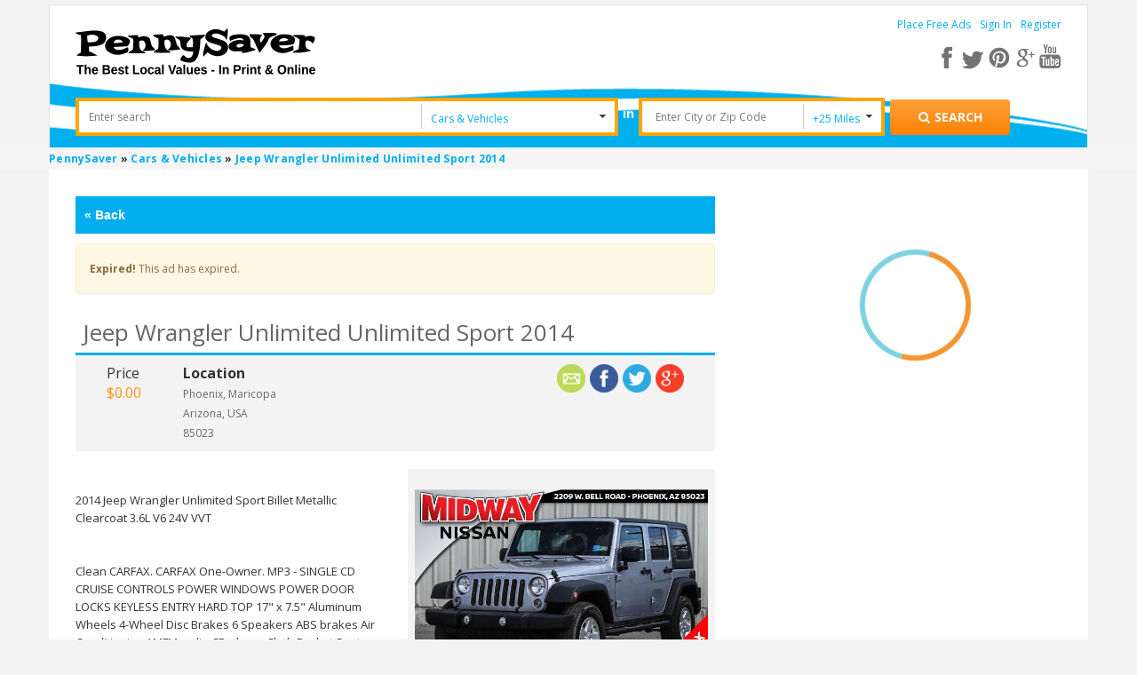

--- FILE ---
content_type: text/html; charset=utf-8
request_url: https://www.google.com/recaptcha/api2/anchor?ar=1&k=6Ld-O0oUAAAAAL3IrXmAEeNTILK5wPUuSYcOCstm&co=aHR0cHM6Ly93d3cucGVubnlzYXZlcnVzYS5jb206NDQz&hl=en&v=PoyoqOPhxBO7pBk68S4YbpHZ&theme=light&size=normal&anchor-ms=20000&execute-ms=30000&cb=6fpheut0vrt6
body_size: 49377
content:
<!DOCTYPE HTML><html dir="ltr" lang="en"><head><meta http-equiv="Content-Type" content="text/html; charset=UTF-8">
<meta http-equiv="X-UA-Compatible" content="IE=edge">
<title>reCAPTCHA</title>
<style type="text/css">
/* cyrillic-ext */
@font-face {
  font-family: 'Roboto';
  font-style: normal;
  font-weight: 400;
  font-stretch: 100%;
  src: url(//fonts.gstatic.com/s/roboto/v48/KFO7CnqEu92Fr1ME7kSn66aGLdTylUAMa3GUBHMdazTgWw.woff2) format('woff2');
  unicode-range: U+0460-052F, U+1C80-1C8A, U+20B4, U+2DE0-2DFF, U+A640-A69F, U+FE2E-FE2F;
}
/* cyrillic */
@font-face {
  font-family: 'Roboto';
  font-style: normal;
  font-weight: 400;
  font-stretch: 100%;
  src: url(//fonts.gstatic.com/s/roboto/v48/KFO7CnqEu92Fr1ME7kSn66aGLdTylUAMa3iUBHMdazTgWw.woff2) format('woff2');
  unicode-range: U+0301, U+0400-045F, U+0490-0491, U+04B0-04B1, U+2116;
}
/* greek-ext */
@font-face {
  font-family: 'Roboto';
  font-style: normal;
  font-weight: 400;
  font-stretch: 100%;
  src: url(//fonts.gstatic.com/s/roboto/v48/KFO7CnqEu92Fr1ME7kSn66aGLdTylUAMa3CUBHMdazTgWw.woff2) format('woff2');
  unicode-range: U+1F00-1FFF;
}
/* greek */
@font-face {
  font-family: 'Roboto';
  font-style: normal;
  font-weight: 400;
  font-stretch: 100%;
  src: url(//fonts.gstatic.com/s/roboto/v48/KFO7CnqEu92Fr1ME7kSn66aGLdTylUAMa3-UBHMdazTgWw.woff2) format('woff2');
  unicode-range: U+0370-0377, U+037A-037F, U+0384-038A, U+038C, U+038E-03A1, U+03A3-03FF;
}
/* math */
@font-face {
  font-family: 'Roboto';
  font-style: normal;
  font-weight: 400;
  font-stretch: 100%;
  src: url(//fonts.gstatic.com/s/roboto/v48/KFO7CnqEu92Fr1ME7kSn66aGLdTylUAMawCUBHMdazTgWw.woff2) format('woff2');
  unicode-range: U+0302-0303, U+0305, U+0307-0308, U+0310, U+0312, U+0315, U+031A, U+0326-0327, U+032C, U+032F-0330, U+0332-0333, U+0338, U+033A, U+0346, U+034D, U+0391-03A1, U+03A3-03A9, U+03B1-03C9, U+03D1, U+03D5-03D6, U+03F0-03F1, U+03F4-03F5, U+2016-2017, U+2034-2038, U+203C, U+2040, U+2043, U+2047, U+2050, U+2057, U+205F, U+2070-2071, U+2074-208E, U+2090-209C, U+20D0-20DC, U+20E1, U+20E5-20EF, U+2100-2112, U+2114-2115, U+2117-2121, U+2123-214F, U+2190, U+2192, U+2194-21AE, U+21B0-21E5, U+21F1-21F2, U+21F4-2211, U+2213-2214, U+2216-22FF, U+2308-230B, U+2310, U+2319, U+231C-2321, U+2336-237A, U+237C, U+2395, U+239B-23B7, U+23D0, U+23DC-23E1, U+2474-2475, U+25AF, U+25B3, U+25B7, U+25BD, U+25C1, U+25CA, U+25CC, U+25FB, U+266D-266F, U+27C0-27FF, U+2900-2AFF, U+2B0E-2B11, U+2B30-2B4C, U+2BFE, U+3030, U+FF5B, U+FF5D, U+1D400-1D7FF, U+1EE00-1EEFF;
}
/* symbols */
@font-face {
  font-family: 'Roboto';
  font-style: normal;
  font-weight: 400;
  font-stretch: 100%;
  src: url(//fonts.gstatic.com/s/roboto/v48/KFO7CnqEu92Fr1ME7kSn66aGLdTylUAMaxKUBHMdazTgWw.woff2) format('woff2');
  unicode-range: U+0001-000C, U+000E-001F, U+007F-009F, U+20DD-20E0, U+20E2-20E4, U+2150-218F, U+2190, U+2192, U+2194-2199, U+21AF, U+21E6-21F0, U+21F3, U+2218-2219, U+2299, U+22C4-22C6, U+2300-243F, U+2440-244A, U+2460-24FF, U+25A0-27BF, U+2800-28FF, U+2921-2922, U+2981, U+29BF, U+29EB, U+2B00-2BFF, U+4DC0-4DFF, U+FFF9-FFFB, U+10140-1018E, U+10190-1019C, U+101A0, U+101D0-101FD, U+102E0-102FB, U+10E60-10E7E, U+1D2C0-1D2D3, U+1D2E0-1D37F, U+1F000-1F0FF, U+1F100-1F1AD, U+1F1E6-1F1FF, U+1F30D-1F30F, U+1F315, U+1F31C, U+1F31E, U+1F320-1F32C, U+1F336, U+1F378, U+1F37D, U+1F382, U+1F393-1F39F, U+1F3A7-1F3A8, U+1F3AC-1F3AF, U+1F3C2, U+1F3C4-1F3C6, U+1F3CA-1F3CE, U+1F3D4-1F3E0, U+1F3ED, U+1F3F1-1F3F3, U+1F3F5-1F3F7, U+1F408, U+1F415, U+1F41F, U+1F426, U+1F43F, U+1F441-1F442, U+1F444, U+1F446-1F449, U+1F44C-1F44E, U+1F453, U+1F46A, U+1F47D, U+1F4A3, U+1F4B0, U+1F4B3, U+1F4B9, U+1F4BB, U+1F4BF, U+1F4C8-1F4CB, U+1F4D6, U+1F4DA, U+1F4DF, U+1F4E3-1F4E6, U+1F4EA-1F4ED, U+1F4F7, U+1F4F9-1F4FB, U+1F4FD-1F4FE, U+1F503, U+1F507-1F50B, U+1F50D, U+1F512-1F513, U+1F53E-1F54A, U+1F54F-1F5FA, U+1F610, U+1F650-1F67F, U+1F687, U+1F68D, U+1F691, U+1F694, U+1F698, U+1F6AD, U+1F6B2, U+1F6B9-1F6BA, U+1F6BC, U+1F6C6-1F6CF, U+1F6D3-1F6D7, U+1F6E0-1F6EA, U+1F6F0-1F6F3, U+1F6F7-1F6FC, U+1F700-1F7FF, U+1F800-1F80B, U+1F810-1F847, U+1F850-1F859, U+1F860-1F887, U+1F890-1F8AD, U+1F8B0-1F8BB, U+1F8C0-1F8C1, U+1F900-1F90B, U+1F93B, U+1F946, U+1F984, U+1F996, U+1F9E9, U+1FA00-1FA6F, U+1FA70-1FA7C, U+1FA80-1FA89, U+1FA8F-1FAC6, U+1FACE-1FADC, U+1FADF-1FAE9, U+1FAF0-1FAF8, U+1FB00-1FBFF;
}
/* vietnamese */
@font-face {
  font-family: 'Roboto';
  font-style: normal;
  font-weight: 400;
  font-stretch: 100%;
  src: url(//fonts.gstatic.com/s/roboto/v48/KFO7CnqEu92Fr1ME7kSn66aGLdTylUAMa3OUBHMdazTgWw.woff2) format('woff2');
  unicode-range: U+0102-0103, U+0110-0111, U+0128-0129, U+0168-0169, U+01A0-01A1, U+01AF-01B0, U+0300-0301, U+0303-0304, U+0308-0309, U+0323, U+0329, U+1EA0-1EF9, U+20AB;
}
/* latin-ext */
@font-face {
  font-family: 'Roboto';
  font-style: normal;
  font-weight: 400;
  font-stretch: 100%;
  src: url(//fonts.gstatic.com/s/roboto/v48/KFO7CnqEu92Fr1ME7kSn66aGLdTylUAMa3KUBHMdazTgWw.woff2) format('woff2');
  unicode-range: U+0100-02BA, U+02BD-02C5, U+02C7-02CC, U+02CE-02D7, U+02DD-02FF, U+0304, U+0308, U+0329, U+1D00-1DBF, U+1E00-1E9F, U+1EF2-1EFF, U+2020, U+20A0-20AB, U+20AD-20C0, U+2113, U+2C60-2C7F, U+A720-A7FF;
}
/* latin */
@font-face {
  font-family: 'Roboto';
  font-style: normal;
  font-weight: 400;
  font-stretch: 100%;
  src: url(//fonts.gstatic.com/s/roboto/v48/KFO7CnqEu92Fr1ME7kSn66aGLdTylUAMa3yUBHMdazQ.woff2) format('woff2');
  unicode-range: U+0000-00FF, U+0131, U+0152-0153, U+02BB-02BC, U+02C6, U+02DA, U+02DC, U+0304, U+0308, U+0329, U+2000-206F, U+20AC, U+2122, U+2191, U+2193, U+2212, U+2215, U+FEFF, U+FFFD;
}
/* cyrillic-ext */
@font-face {
  font-family: 'Roboto';
  font-style: normal;
  font-weight: 500;
  font-stretch: 100%;
  src: url(//fonts.gstatic.com/s/roboto/v48/KFO7CnqEu92Fr1ME7kSn66aGLdTylUAMa3GUBHMdazTgWw.woff2) format('woff2');
  unicode-range: U+0460-052F, U+1C80-1C8A, U+20B4, U+2DE0-2DFF, U+A640-A69F, U+FE2E-FE2F;
}
/* cyrillic */
@font-face {
  font-family: 'Roboto';
  font-style: normal;
  font-weight: 500;
  font-stretch: 100%;
  src: url(//fonts.gstatic.com/s/roboto/v48/KFO7CnqEu92Fr1ME7kSn66aGLdTylUAMa3iUBHMdazTgWw.woff2) format('woff2');
  unicode-range: U+0301, U+0400-045F, U+0490-0491, U+04B0-04B1, U+2116;
}
/* greek-ext */
@font-face {
  font-family: 'Roboto';
  font-style: normal;
  font-weight: 500;
  font-stretch: 100%;
  src: url(//fonts.gstatic.com/s/roboto/v48/KFO7CnqEu92Fr1ME7kSn66aGLdTylUAMa3CUBHMdazTgWw.woff2) format('woff2');
  unicode-range: U+1F00-1FFF;
}
/* greek */
@font-face {
  font-family: 'Roboto';
  font-style: normal;
  font-weight: 500;
  font-stretch: 100%;
  src: url(//fonts.gstatic.com/s/roboto/v48/KFO7CnqEu92Fr1ME7kSn66aGLdTylUAMa3-UBHMdazTgWw.woff2) format('woff2');
  unicode-range: U+0370-0377, U+037A-037F, U+0384-038A, U+038C, U+038E-03A1, U+03A3-03FF;
}
/* math */
@font-face {
  font-family: 'Roboto';
  font-style: normal;
  font-weight: 500;
  font-stretch: 100%;
  src: url(//fonts.gstatic.com/s/roboto/v48/KFO7CnqEu92Fr1ME7kSn66aGLdTylUAMawCUBHMdazTgWw.woff2) format('woff2');
  unicode-range: U+0302-0303, U+0305, U+0307-0308, U+0310, U+0312, U+0315, U+031A, U+0326-0327, U+032C, U+032F-0330, U+0332-0333, U+0338, U+033A, U+0346, U+034D, U+0391-03A1, U+03A3-03A9, U+03B1-03C9, U+03D1, U+03D5-03D6, U+03F0-03F1, U+03F4-03F5, U+2016-2017, U+2034-2038, U+203C, U+2040, U+2043, U+2047, U+2050, U+2057, U+205F, U+2070-2071, U+2074-208E, U+2090-209C, U+20D0-20DC, U+20E1, U+20E5-20EF, U+2100-2112, U+2114-2115, U+2117-2121, U+2123-214F, U+2190, U+2192, U+2194-21AE, U+21B0-21E5, U+21F1-21F2, U+21F4-2211, U+2213-2214, U+2216-22FF, U+2308-230B, U+2310, U+2319, U+231C-2321, U+2336-237A, U+237C, U+2395, U+239B-23B7, U+23D0, U+23DC-23E1, U+2474-2475, U+25AF, U+25B3, U+25B7, U+25BD, U+25C1, U+25CA, U+25CC, U+25FB, U+266D-266F, U+27C0-27FF, U+2900-2AFF, U+2B0E-2B11, U+2B30-2B4C, U+2BFE, U+3030, U+FF5B, U+FF5D, U+1D400-1D7FF, U+1EE00-1EEFF;
}
/* symbols */
@font-face {
  font-family: 'Roboto';
  font-style: normal;
  font-weight: 500;
  font-stretch: 100%;
  src: url(//fonts.gstatic.com/s/roboto/v48/KFO7CnqEu92Fr1ME7kSn66aGLdTylUAMaxKUBHMdazTgWw.woff2) format('woff2');
  unicode-range: U+0001-000C, U+000E-001F, U+007F-009F, U+20DD-20E0, U+20E2-20E4, U+2150-218F, U+2190, U+2192, U+2194-2199, U+21AF, U+21E6-21F0, U+21F3, U+2218-2219, U+2299, U+22C4-22C6, U+2300-243F, U+2440-244A, U+2460-24FF, U+25A0-27BF, U+2800-28FF, U+2921-2922, U+2981, U+29BF, U+29EB, U+2B00-2BFF, U+4DC0-4DFF, U+FFF9-FFFB, U+10140-1018E, U+10190-1019C, U+101A0, U+101D0-101FD, U+102E0-102FB, U+10E60-10E7E, U+1D2C0-1D2D3, U+1D2E0-1D37F, U+1F000-1F0FF, U+1F100-1F1AD, U+1F1E6-1F1FF, U+1F30D-1F30F, U+1F315, U+1F31C, U+1F31E, U+1F320-1F32C, U+1F336, U+1F378, U+1F37D, U+1F382, U+1F393-1F39F, U+1F3A7-1F3A8, U+1F3AC-1F3AF, U+1F3C2, U+1F3C4-1F3C6, U+1F3CA-1F3CE, U+1F3D4-1F3E0, U+1F3ED, U+1F3F1-1F3F3, U+1F3F5-1F3F7, U+1F408, U+1F415, U+1F41F, U+1F426, U+1F43F, U+1F441-1F442, U+1F444, U+1F446-1F449, U+1F44C-1F44E, U+1F453, U+1F46A, U+1F47D, U+1F4A3, U+1F4B0, U+1F4B3, U+1F4B9, U+1F4BB, U+1F4BF, U+1F4C8-1F4CB, U+1F4D6, U+1F4DA, U+1F4DF, U+1F4E3-1F4E6, U+1F4EA-1F4ED, U+1F4F7, U+1F4F9-1F4FB, U+1F4FD-1F4FE, U+1F503, U+1F507-1F50B, U+1F50D, U+1F512-1F513, U+1F53E-1F54A, U+1F54F-1F5FA, U+1F610, U+1F650-1F67F, U+1F687, U+1F68D, U+1F691, U+1F694, U+1F698, U+1F6AD, U+1F6B2, U+1F6B9-1F6BA, U+1F6BC, U+1F6C6-1F6CF, U+1F6D3-1F6D7, U+1F6E0-1F6EA, U+1F6F0-1F6F3, U+1F6F7-1F6FC, U+1F700-1F7FF, U+1F800-1F80B, U+1F810-1F847, U+1F850-1F859, U+1F860-1F887, U+1F890-1F8AD, U+1F8B0-1F8BB, U+1F8C0-1F8C1, U+1F900-1F90B, U+1F93B, U+1F946, U+1F984, U+1F996, U+1F9E9, U+1FA00-1FA6F, U+1FA70-1FA7C, U+1FA80-1FA89, U+1FA8F-1FAC6, U+1FACE-1FADC, U+1FADF-1FAE9, U+1FAF0-1FAF8, U+1FB00-1FBFF;
}
/* vietnamese */
@font-face {
  font-family: 'Roboto';
  font-style: normal;
  font-weight: 500;
  font-stretch: 100%;
  src: url(//fonts.gstatic.com/s/roboto/v48/KFO7CnqEu92Fr1ME7kSn66aGLdTylUAMa3OUBHMdazTgWw.woff2) format('woff2');
  unicode-range: U+0102-0103, U+0110-0111, U+0128-0129, U+0168-0169, U+01A0-01A1, U+01AF-01B0, U+0300-0301, U+0303-0304, U+0308-0309, U+0323, U+0329, U+1EA0-1EF9, U+20AB;
}
/* latin-ext */
@font-face {
  font-family: 'Roboto';
  font-style: normal;
  font-weight: 500;
  font-stretch: 100%;
  src: url(//fonts.gstatic.com/s/roboto/v48/KFO7CnqEu92Fr1ME7kSn66aGLdTylUAMa3KUBHMdazTgWw.woff2) format('woff2');
  unicode-range: U+0100-02BA, U+02BD-02C5, U+02C7-02CC, U+02CE-02D7, U+02DD-02FF, U+0304, U+0308, U+0329, U+1D00-1DBF, U+1E00-1E9F, U+1EF2-1EFF, U+2020, U+20A0-20AB, U+20AD-20C0, U+2113, U+2C60-2C7F, U+A720-A7FF;
}
/* latin */
@font-face {
  font-family: 'Roboto';
  font-style: normal;
  font-weight: 500;
  font-stretch: 100%;
  src: url(//fonts.gstatic.com/s/roboto/v48/KFO7CnqEu92Fr1ME7kSn66aGLdTylUAMa3yUBHMdazQ.woff2) format('woff2');
  unicode-range: U+0000-00FF, U+0131, U+0152-0153, U+02BB-02BC, U+02C6, U+02DA, U+02DC, U+0304, U+0308, U+0329, U+2000-206F, U+20AC, U+2122, U+2191, U+2193, U+2212, U+2215, U+FEFF, U+FFFD;
}
/* cyrillic-ext */
@font-face {
  font-family: 'Roboto';
  font-style: normal;
  font-weight: 900;
  font-stretch: 100%;
  src: url(//fonts.gstatic.com/s/roboto/v48/KFO7CnqEu92Fr1ME7kSn66aGLdTylUAMa3GUBHMdazTgWw.woff2) format('woff2');
  unicode-range: U+0460-052F, U+1C80-1C8A, U+20B4, U+2DE0-2DFF, U+A640-A69F, U+FE2E-FE2F;
}
/* cyrillic */
@font-face {
  font-family: 'Roboto';
  font-style: normal;
  font-weight: 900;
  font-stretch: 100%;
  src: url(//fonts.gstatic.com/s/roboto/v48/KFO7CnqEu92Fr1ME7kSn66aGLdTylUAMa3iUBHMdazTgWw.woff2) format('woff2');
  unicode-range: U+0301, U+0400-045F, U+0490-0491, U+04B0-04B1, U+2116;
}
/* greek-ext */
@font-face {
  font-family: 'Roboto';
  font-style: normal;
  font-weight: 900;
  font-stretch: 100%;
  src: url(//fonts.gstatic.com/s/roboto/v48/KFO7CnqEu92Fr1ME7kSn66aGLdTylUAMa3CUBHMdazTgWw.woff2) format('woff2');
  unicode-range: U+1F00-1FFF;
}
/* greek */
@font-face {
  font-family: 'Roboto';
  font-style: normal;
  font-weight: 900;
  font-stretch: 100%;
  src: url(//fonts.gstatic.com/s/roboto/v48/KFO7CnqEu92Fr1ME7kSn66aGLdTylUAMa3-UBHMdazTgWw.woff2) format('woff2');
  unicode-range: U+0370-0377, U+037A-037F, U+0384-038A, U+038C, U+038E-03A1, U+03A3-03FF;
}
/* math */
@font-face {
  font-family: 'Roboto';
  font-style: normal;
  font-weight: 900;
  font-stretch: 100%;
  src: url(//fonts.gstatic.com/s/roboto/v48/KFO7CnqEu92Fr1ME7kSn66aGLdTylUAMawCUBHMdazTgWw.woff2) format('woff2');
  unicode-range: U+0302-0303, U+0305, U+0307-0308, U+0310, U+0312, U+0315, U+031A, U+0326-0327, U+032C, U+032F-0330, U+0332-0333, U+0338, U+033A, U+0346, U+034D, U+0391-03A1, U+03A3-03A9, U+03B1-03C9, U+03D1, U+03D5-03D6, U+03F0-03F1, U+03F4-03F5, U+2016-2017, U+2034-2038, U+203C, U+2040, U+2043, U+2047, U+2050, U+2057, U+205F, U+2070-2071, U+2074-208E, U+2090-209C, U+20D0-20DC, U+20E1, U+20E5-20EF, U+2100-2112, U+2114-2115, U+2117-2121, U+2123-214F, U+2190, U+2192, U+2194-21AE, U+21B0-21E5, U+21F1-21F2, U+21F4-2211, U+2213-2214, U+2216-22FF, U+2308-230B, U+2310, U+2319, U+231C-2321, U+2336-237A, U+237C, U+2395, U+239B-23B7, U+23D0, U+23DC-23E1, U+2474-2475, U+25AF, U+25B3, U+25B7, U+25BD, U+25C1, U+25CA, U+25CC, U+25FB, U+266D-266F, U+27C0-27FF, U+2900-2AFF, U+2B0E-2B11, U+2B30-2B4C, U+2BFE, U+3030, U+FF5B, U+FF5D, U+1D400-1D7FF, U+1EE00-1EEFF;
}
/* symbols */
@font-face {
  font-family: 'Roboto';
  font-style: normal;
  font-weight: 900;
  font-stretch: 100%;
  src: url(//fonts.gstatic.com/s/roboto/v48/KFO7CnqEu92Fr1ME7kSn66aGLdTylUAMaxKUBHMdazTgWw.woff2) format('woff2');
  unicode-range: U+0001-000C, U+000E-001F, U+007F-009F, U+20DD-20E0, U+20E2-20E4, U+2150-218F, U+2190, U+2192, U+2194-2199, U+21AF, U+21E6-21F0, U+21F3, U+2218-2219, U+2299, U+22C4-22C6, U+2300-243F, U+2440-244A, U+2460-24FF, U+25A0-27BF, U+2800-28FF, U+2921-2922, U+2981, U+29BF, U+29EB, U+2B00-2BFF, U+4DC0-4DFF, U+FFF9-FFFB, U+10140-1018E, U+10190-1019C, U+101A0, U+101D0-101FD, U+102E0-102FB, U+10E60-10E7E, U+1D2C0-1D2D3, U+1D2E0-1D37F, U+1F000-1F0FF, U+1F100-1F1AD, U+1F1E6-1F1FF, U+1F30D-1F30F, U+1F315, U+1F31C, U+1F31E, U+1F320-1F32C, U+1F336, U+1F378, U+1F37D, U+1F382, U+1F393-1F39F, U+1F3A7-1F3A8, U+1F3AC-1F3AF, U+1F3C2, U+1F3C4-1F3C6, U+1F3CA-1F3CE, U+1F3D4-1F3E0, U+1F3ED, U+1F3F1-1F3F3, U+1F3F5-1F3F7, U+1F408, U+1F415, U+1F41F, U+1F426, U+1F43F, U+1F441-1F442, U+1F444, U+1F446-1F449, U+1F44C-1F44E, U+1F453, U+1F46A, U+1F47D, U+1F4A3, U+1F4B0, U+1F4B3, U+1F4B9, U+1F4BB, U+1F4BF, U+1F4C8-1F4CB, U+1F4D6, U+1F4DA, U+1F4DF, U+1F4E3-1F4E6, U+1F4EA-1F4ED, U+1F4F7, U+1F4F9-1F4FB, U+1F4FD-1F4FE, U+1F503, U+1F507-1F50B, U+1F50D, U+1F512-1F513, U+1F53E-1F54A, U+1F54F-1F5FA, U+1F610, U+1F650-1F67F, U+1F687, U+1F68D, U+1F691, U+1F694, U+1F698, U+1F6AD, U+1F6B2, U+1F6B9-1F6BA, U+1F6BC, U+1F6C6-1F6CF, U+1F6D3-1F6D7, U+1F6E0-1F6EA, U+1F6F0-1F6F3, U+1F6F7-1F6FC, U+1F700-1F7FF, U+1F800-1F80B, U+1F810-1F847, U+1F850-1F859, U+1F860-1F887, U+1F890-1F8AD, U+1F8B0-1F8BB, U+1F8C0-1F8C1, U+1F900-1F90B, U+1F93B, U+1F946, U+1F984, U+1F996, U+1F9E9, U+1FA00-1FA6F, U+1FA70-1FA7C, U+1FA80-1FA89, U+1FA8F-1FAC6, U+1FACE-1FADC, U+1FADF-1FAE9, U+1FAF0-1FAF8, U+1FB00-1FBFF;
}
/* vietnamese */
@font-face {
  font-family: 'Roboto';
  font-style: normal;
  font-weight: 900;
  font-stretch: 100%;
  src: url(//fonts.gstatic.com/s/roboto/v48/KFO7CnqEu92Fr1ME7kSn66aGLdTylUAMa3OUBHMdazTgWw.woff2) format('woff2');
  unicode-range: U+0102-0103, U+0110-0111, U+0128-0129, U+0168-0169, U+01A0-01A1, U+01AF-01B0, U+0300-0301, U+0303-0304, U+0308-0309, U+0323, U+0329, U+1EA0-1EF9, U+20AB;
}
/* latin-ext */
@font-face {
  font-family: 'Roboto';
  font-style: normal;
  font-weight: 900;
  font-stretch: 100%;
  src: url(//fonts.gstatic.com/s/roboto/v48/KFO7CnqEu92Fr1ME7kSn66aGLdTylUAMa3KUBHMdazTgWw.woff2) format('woff2');
  unicode-range: U+0100-02BA, U+02BD-02C5, U+02C7-02CC, U+02CE-02D7, U+02DD-02FF, U+0304, U+0308, U+0329, U+1D00-1DBF, U+1E00-1E9F, U+1EF2-1EFF, U+2020, U+20A0-20AB, U+20AD-20C0, U+2113, U+2C60-2C7F, U+A720-A7FF;
}
/* latin */
@font-face {
  font-family: 'Roboto';
  font-style: normal;
  font-weight: 900;
  font-stretch: 100%;
  src: url(//fonts.gstatic.com/s/roboto/v48/KFO7CnqEu92Fr1ME7kSn66aGLdTylUAMa3yUBHMdazQ.woff2) format('woff2');
  unicode-range: U+0000-00FF, U+0131, U+0152-0153, U+02BB-02BC, U+02C6, U+02DA, U+02DC, U+0304, U+0308, U+0329, U+2000-206F, U+20AC, U+2122, U+2191, U+2193, U+2212, U+2215, U+FEFF, U+FFFD;
}

</style>
<link rel="stylesheet" type="text/css" href="https://www.gstatic.com/recaptcha/releases/PoyoqOPhxBO7pBk68S4YbpHZ/styles__ltr.css">
<script nonce="UyqjtctBuLSu_iltF_5w-A" type="text/javascript">window['__recaptcha_api'] = 'https://www.google.com/recaptcha/api2/';</script>
<script type="text/javascript" src="https://www.gstatic.com/recaptcha/releases/PoyoqOPhxBO7pBk68S4YbpHZ/recaptcha__en.js" nonce="UyqjtctBuLSu_iltF_5w-A">
      
    </script></head>
<body><div id="rc-anchor-alert" class="rc-anchor-alert"></div>
<input type="hidden" id="recaptcha-token" value="[base64]">
<script type="text/javascript" nonce="UyqjtctBuLSu_iltF_5w-A">
      recaptcha.anchor.Main.init("[\x22ainput\x22,[\x22bgdata\x22,\x22\x22,\[base64]/[base64]/[base64]/[base64]/cjw8ejpyPj4+eil9Y2F0Y2gobCl7dGhyb3cgbDt9fSxIPWZ1bmN0aW9uKHcsdCx6KXtpZih3PT0xOTR8fHc9PTIwOCl0LnZbd10/dC52W3ddLmNvbmNhdCh6KTp0LnZbd109b2Yoeix0KTtlbHNle2lmKHQuYkImJnchPTMxNylyZXR1cm47dz09NjZ8fHc9PTEyMnx8dz09NDcwfHx3PT00NHx8dz09NDE2fHx3PT0zOTd8fHc9PTQyMXx8dz09Njh8fHc9PTcwfHx3PT0xODQ/[base64]/[base64]/[base64]/bmV3IGRbVl0oSlswXSk6cD09Mj9uZXcgZFtWXShKWzBdLEpbMV0pOnA9PTM/bmV3IGRbVl0oSlswXSxKWzFdLEpbMl0pOnA9PTQ/[base64]/[base64]/[base64]/[base64]\x22,\[base64]\x22,\x22wpLCiMKFw7zDhcOIwqvDt8OCw5PCo1B3V8KMwpw/UTwFw6nDnh7DrcOiw5fDosOre8OgwrzCvMKywoHCjQ5HwoM3f8OZwrlmwqJnw6LDrMOxMnHCkVrCkgBIwpQBO8ORwpvDmsKUY8Orw7PCgMKAw75FADXDgMK3woXCqMOdR0vDuFNXwojDviMaw6/Cln/CsmNHcGZ9QMOeGUl6VEDDmX7Cv8OYwoTClcOWLk/Ci0HCtDkiXwjCjMOMw7lrw6tBwr5Iwq5qYCXCmmbDnsOUScONKcKIUSApwr3CoGkHw4/CqmrCrsO/ZcO4bQvCpMOBwr7DocKMw4oBw7XCpsOSwrHCjEh/wrhMHWrDg8Kow5rCr8KQSgkYNywMwqkpU8KdwpNMK8OpwqrDocO3wpbDmMKjw75Jw67DtsOaw45xwrtWwo7CkwA1R8K/bXRqwrjDrsOHwopHw4piw5DDvTACQ8K9GMOWM1wuB3FqKlAVQwXCnCPDowTCmcKawqchwqXDrMOhUFQNbSttwpdtLMOZwr3DtMO0wpxnY8KEw44EZsOEwr0qasOzN0DCmsKlez7CqsO7DUE6GcOJw7p0ejtpMXLCoMOQXkAyLCLCkWk2w4PCpSlvwrPCiy/[base64]/wpLDo8ONw4TDqcO9fMO0w6XCqMKcbsOrw6HDo8K/[base64]/wrF3IBjDt8K2w6V6GMKCwqdswp3CgCZFw4PCvDljR1FyIyfCv8Kfw4VzwpvDmMORwq1dwpnDh0QBw7IiacO6QsOeZcKmwqDDjMK4NjHCo3w9wqAcwp8Qwr0ww6FrJsORw7PCpX4aJsObMVTDrcKiAVXDjG94Ul/DtgjDtWDDjcKGw5tUwpsGBj/[base64]/Dp8KID27DvsKHe1bCkxrDmATDnhUeQsO9MMK3f8Oxw5FNw4wXwpLDr8K1wqvCuwLDl8OTwpI/w6/DqmfCgmpBPT8zGiXCgcKnwpFeQ8OwwrBhwpg/[base64]/[base64]/CmBnDoMKtw6FVwohwwonCrAxWJMK3QCNvw4nDoWvDocKgw5dEwqnDucOdKEdTRsO4wpnDtMKRBMOZw5lPw5orw75DDcO5wrHCj8OSw4TCv8Ohwqc3B8K2Gk7CowBNwpQTw6JlJcKOEydkFC7CmcK/cipzM0p4wq0jwoLChzjCnTJWwqIhbcOsRcOvwoVETMOAGEoZwoXCgcKieMO9woTDt2JaBsKpw63CnsKufynDvcOtXcOew6PCj8KpJ8ODTMKBwq/DuUgpw7EwwrbCvWFmd8KlEzk2w4/CtCnDu8OWe8OSYcK/w5DCmsKLe8KpwqbCnMOuwo5Oc3wKwp/CjMKDw6RXUMOTd8Klw4tXUcKdwoR+w5jCk8OFe8Oow5TDoMKLD33DoRrDuMKKw4TCisKobwptN8OSfcOiwqk5woIkIGsBIAhfwpnCjwjCm8KkdAzDh3fCo0wtFXzDtDMAM8KkZsOHMF3CtRHDkMKjwrlhwqUNWUbCgsOpwpc/[base64]/[base64]/MQhbw43Du8OdYVxJDcOYLsK3LRHCpMKBwrk5GsOCNm0pw7zCqsKvasOVwoDDhEvDpWJ1TyoPI1vDkMKPwpnCuXk1SsOaNcOcw4TDh8OIAsOWw7QaGMOLwqsZwr9PwqvCgMKtEcKzwrnCmcK2VsOZw7HCmsO9w7fDghDDrRNOwq5RJ8ORw4bCrsKxYsOjw4/DocOnej46w6PDosOjMMKOe8KswpAqUsOBNMKbw45MVcKlXxZ1w4TCicOJIC9pB8K1wpDCpw1qXG/[base64]/E3MTWsKyGiwxOsOcw4LDj8OSwojDnMKYw4TChMKjdGfDuMOZwpHDjcOzOkUyw5h+BiVcP8KeA8OAXsKcwrRXw6NHMzsmw7rDrVN8wqcrw6TCkBFBwrbCncOPwoXCtnteTSF/ahHClcOMLDkdwoQgVMOCw4BLdMKXMMK8w4zDhj7DtcOtw6TCsA5ZwpvDuD/[base64]/ClAYoTMO8w5zCiyNRF3XDmRfDh1s6wolPDsK0w4zCo8K3HiYUw6LCkz/Ckj9/wo4tw77CsXxUTh8awpTCssKdBsKgVRXCo1rCjcKmwrHDkEJ5VsKySXjDgiLCmcKvwqVGaD7CtsKHQTEqJCbDvcOuwowww4zDosKnw4TCqcOqwr/ChhDCgQMdMnlGw4rChMOXMx/DucOOwpplwprDpMOFwq/CrcOpw5DCm8OXwq/CqcKhJ8ORYcKbwrPCnWVYw4jCmDcaeMOMFCEnE8Kqw51SwooUw7DDvcOWEWV2wqk3RcOWwrYDw4bChEHCuFTDsVc/wpnChn9rw6VcKm/CmUPDtcOxEcO4RhQJR8OMOcOtKRDDmxnCtsOUSyrDl8KYwoPCnX9UVcOkQcOFw5YBQcOJw6/Ckhsew4DCuMO8YzvDnTTDpMORw5fDil3DrVs/CsKPKh3Dnk3CicOaw4ZYWsKHaDsIbMKNw5bCsXDDl8KdNsOaw4bDlcKvw50leh/CiljCriRGwr1dw7TDoMO9w7rChcKLwovCu110H8KscRoCVmjDn0M3wp3DuXXCrmnChsO/w7ZRw4kdOsK9e8OfcsK9w7l4RDHDncKzw6x/[base64]/Ci8OMwqzCjD4AHcOJVMKDdzkTbl/Ch1Alw5PDqsOQwrjCn8ODw4/Dm8KowqImwpHDqyRywokgUzpIX8KHw6XDgyXCmCrChANFwrfCqMO/AVzCoA5pX03CrFPCl3YEwqFMw4TDgMKzw6/DmH/DtsOdw7rCmMOaw7lqasKhH8OlACVVN3wfZsK7w5Flwqd8woUEw6Aaw4dcw58Nw5jDu8OHAAdywrpgSwrDnsK+GcOIw5XCvcKmM8ODMiDDnhHCksKlSibCmsOnw6TCkcOVPMOEL8O3YcK9Cz3CrMKaaBBowqVdPMKXwrcCwp/CrMKpa0YGwpECQ8O4fcKtTWXDln7CvsKPYcO+dMO/csKmcGJrw64Yw5gqwrltIcO/w5HCuh7DvcOXw7rDjMK6w7zDhcOfw5jCvsOvwqzDnT1tDX1MfMO4wrU1a3DCizHDrjPCrcK6EcKjw4Mbc8K1F8KmU8KRaEJoM8OOOmp4LEHCoHjCpyBJcMORw4TDjcKtwrVPLS/[base64]/w7ZqwoVqVcKXEMKeM8K8FQrDjXPCkcO1Oh9Aw5duwoNWwoPDpREbRFMtM8Oow6plTj7CnMK4fMKBF8KPw7xqw4HDnQXCjGXCiwXDmMOWKMKkJSlAPnYZcMKfNcKjPcODHDcEw4fCpSzDvsOGfsOWwrLCp8OUw6k/SsKvwpPCtiXCqsKPwqvCsgtpwpNzw7rCoMKzw57DkGTDszUnwq3CvcKsw7cuwrzDgRM+wrDCj3JtNMOFM8O0w69Mw4hqw5zCnMOoBy9ww5l9w5TCqUDDsFTDm0/DskQAw6Z9cMK+X3nDpgoyJmVOXMOXwpfCiDw2w7HDjsO4wo/DkVNcE2MYw5rDkkfDhAEJPiEYaMKVwqggacOMw4rDhxhMFMKQwrfDvcKcPcKMN8OzwqcZNcOOW0sHWMOowqbCgcOPwpY4wocdcC3CvSrDocOTw7PDqcOOcDp/THQYPkjDh3rDljDDlwx/wonCjG/CjivCkMKTw7wcwpkZb2FCYcO1w7PDkhMFwozCoDV9wpnCswkpw7kGw4NTw7ACwrDCgsOrI8OCwrF9ZHxLwpDDgjjCj8KrQFB/wqjDpw0XAsOcFzsnRzYcN8KKwpnDpsK7IMKOw4DCmULDoEbCk3UIw6/Drn/DmzfDhMKNeEQrw7PDhkDDlCHCvsK3TDJpScK7w6lRLhTDicKlw5nChcKVecOGwp01Phw/TDTChyPChcO8T8KfaXnCn2xZQcKAwpFrw4tLwpnCu8OPwrnCmsKaR8OwfxDDn8Oiwr/CvH9BwoQzDMKLw75KQsOVAlXCsHrCpTBDI8KIcFrDhsK+wrfCrR/DoCPCg8KFRWpbwrLCuiPCmXDDsj9QAsKaRsOoAWHDt8KKwo7DqsK9Oy7ClXY4I8O6EMKPwqQtw7fCkcO2Y8K8w6bCtQnCvR3CtnAMdsKKTS0kw7/Cnx4MZcOnwr/CrVLDoDlWwoNOwr4bJ0/[base64]/wrjCv0zDlsKPFm05JgnCssKtXiPCtiPDii7DpsKTwo7CqMOIDmbDqhICwosZw7ZrwqxBw79CZcKQUWJcMQ/DucO/[base64]/Dq8O7w40MwpvDiMKXwo0VwrTDlRXCgAkIwrY0wq99w7vDvC9XGMKmwrPDt8K1SVIpHcKGw6lfw7bCv1cCwonDicOowpfCusK7wrnCpcK2DsK/woltwqMOwqRzw5jCpg40w4LDvQXDsW3DvRROc8KCwp1Yw64OPsOBw4jDlsKXVT3CjgoCXwDCusOxMMKZwrjCihrDjSMFJMKQw7Zhw5MFHQICw7/Dn8K7SsOYQ8KRwoJBwrnDu3rCksKgOj3DvgPCtsKjwqVsPB/Ch0xZw7kyw6gyPEnDr8Osw4JuLHPClsKcQDLDuXQWwr7ChhHCqkDDhhYWwqLDpTfDlABhIGFkw4DCsBzCncKfWVdoZsOnKHTCgcO7w4vDhjjDnsKocE9/[base64]/DpBJTwqEyDMOvw5nCoVUHw5sINsKjw4DCocKbw7LCj8K0D8KIWDlEEHfDhcO0w6dKwoJtUQEMw6XDrl3Dm8K+w4zCncOHwqfCnMOqwq4OQsKJBg/Cq3nDncOXwptFGMKCIlDChAvDhsKVw6TDjMKbQR/CssKPBSDCnnYVdMOywqzDr8Khw6wREWV+RnTCqsKuw4g7UsO9Pl3Dr8KmbErCrMO3w7pudcKGGcKcesKOJsOMwq1BwpXCihs/wr9nw5/[base64]/DhHY7UhY8OhlRw7DDsBhdDVFxcsKGwrsHw77CssKJYcOewq8bI8K7OMOTagZswrLDgwHDmcKxwoDCp3fDu0nDqTAUYBotawYXaMKvwrRKwplYCjg1w5LCmxN5w7LCiU5hwq4rAkTDlmolw5zDlMKXw61HTCXCiH/CsMOeFcK5w7PDoE4/Y8Olwr3DqMO2cW4ow47CtsOYEMKWwrPCkyfCk3YYfcKOwoPDvsOXfcKgwrNdw7koKXLDtcKZEUU/[base64]/w7BTEMOlw4jDp2A2DMKcJTbCjl3Cvl0+w53CgsO9KDJxwprClA3CvcKOJMKZw5BKw6ZGw5JeWcOBJ8O/w5/DjMK+SSZ3w5rCn8K6w5pLL8OBwrvCkgDCgMOXw6UIwpPDvcKzwqvCt8KAw4rDnMKpw6dHw4jDl8OLb2AgZcK+wqHCjsOGwpMNHhkowqFkYGXCpWrDisOww5DDqcKDfcKgUR3Cnigdwpgnwrd8w4HCi2fDm8ORQSPCun/[base64]/CkmpTwpUpf2QUwoLCs3jCl8OZw67Cm8KLN1wtw7bCh8KYwp/Dpl3DoSRVwrVyFcK/UsOOwq/Cv8KmwqDClHXCscO4fcKQeMKTw6TDsH5FY2haWcKFK8KkXsOzwqPCk8KOw7wYw719wrDCqgkbwrfCuEXDiUjCmX3Cv2gHw6bDhsKQEcKGwoFJR0k/wr3CqsOkNE/Cv2RFwqs+w7F6FMKxREIzEsKEaXjDshUmwqkFwofCu8KrScKDZcOYwqVQw6TCjcKgYMK0csKpTcK9L0ckwpLCuMKzKx7CnErDo8KDBm8AcxEjAhnDnsOYNsOfwoVPE8K3w4ZVGGHCjw7CrH7Cmk/CssO2dxTDvcOKPcKOw6IgTsKPIArCvsKVNSEgQcKjIyZxw4tye8KvcTTDtsKqwqvCmj10a8KKGT88wr0Zw5PCq8OFLMKMX8ObwqJ0wpTDiMK9w4PDnXgHL8OlwrkAwpHDr1sMw6HDlzLCqMKnwp00wrfDsT/[base64]/[base64]/Cq8KNPMKJJ8KXFsOEB1DCqyAawqnDg0F1MEczczLDgWHCgCfCg8KpUE5QwrJfwqR9w77DvMODfWQYw5TCi8KrwrvDlsK/wrPDl8O1UUbCmTE8I8K7wrDDkGwlwr4Ga0HDrAFMw6DCjcKuWA/[base64]/CnTYvwqDDpQjCjcOTwpLCvsOaw5PCucKuwoVEWsK+DCDCrcO8CMK3YMKEwrsGw5fCg1ALwoDDtF9Gw6nDsXVbXgDDiUjCqMK/wofDpcOtw7htEjQMw5bCqcK8TMK5w7Nowp3CmMOOw5fDssKvNsOXwqTCtk0iw5sgeRIZw4IQRsKQcSRVw5sXwqfCr2g7wqTDmsKvNwV9BSvDkAPCr8O/w6/Cj8KzwpRDL1hswrXCp3vCksKIQDlZwoPCnMKFw5ARKUJMw6PDgmvCusKRwp0kcMKeasK7wpPDjFzDicOHwqB+wpkgIsOtw6AwccKSw4fCk8K+worDsGbDs8KGwrxmwoZmwqV1UcOtw5JMwrPCrABaOUHCusO8w4QkMiMFwobDu1bChsO8w6o6w7DCti7Dnjs/UEfDpwrDp0hxb2XDtADDjcK6w53CjsOWwr4gRcK5UsOlw6bDtjzDlXnClDHDthrDpibCvsOIw7xvwqJcw6l8QhnCi8Okwr/CpsKjw7nCkEDDmMKRw5dROWwawpIhw6M/aBzCgsO0w5wGw40lGTjDqsKVYcKSTnY5wqsRHVXCncOHwqfDg8OPY3HChlrCrcOyWcOafcKRw6vDncKVE0ZkwofCisKtHcKDHj3DgmrCn8OUwr8WD0/CnSLCoMO/wpvDrGAdfsKTw4gBw6R3wr4oYV5veAlcw6/DmAJOL8KKwrVPwqdlwrfDvMKuw47CrVUfwq4QwpYTTFBrwot3wrY/wpLDgzkQw5/CqsOIw7dcacOTecOGw5MMw5/[base64]/[base64]/CqMO9ZsOMdW/Cs8OOwoRbw68raMOiwoPDtTrCs8O5cQ9RwqsYwrLCkEHDgSfCumwkwoVRHzPCssO7wqTDhsK7Y8OUwoDCkwrDlQBzR0DCjhAxd2ZIwp/ChcOec8Onw4UCw4/Dn2HDtcODQWbCj8Oyw5PCr04Mwothwr3CgTDDrMOhwqRaw788FhDDvhDClMKGw449w5rCgMOZwrvCi8KHAwk5wp/DnwduPkrCkMKyC8OYHcKJwr1+asKRCMK1w7AhGVFXHixiwqLDjGPCnVAHFMOyRkDClsKQfxLDs8KIO8OVw6VBLnnDlTxefhbDuE5bw5ZrwonDi3lQw7cUO8KCDl4uQMO0w4oKwpFZVxRVBcO/w44tXcK9ZcORJsOdThjClcK4w4dBw7TDlsO/w6/[base64]/[base64]/wqxsw7nCk8KHw6TDojHCiMK/DxzDuzbDmcOMwpdmwo43cD3ChMKYJwF7b0hLJAXDqARHw5LDicOlGcObcsK6XT8Kw4Qgwr/DtMOSwq9rTsOPwo18XsOCw4wpw6QPJmw3w7vCpsOXwp7CjMKIRcO3w5YzwojDksOwwrZSwoEbwqbDslsTcT3DjcKaRcKFw5pNVMKOU8KWYz7DgMOXbkQGwp3Dj8K1a8KVTX3DrznDsMKrU8KaNMOzdMOUwqYWw4/Dh3dKw54PC8OYw6bCncKvbjYzwpPCnMOfWMONaHoPwop0b8OIwo9vHMKtb8OfwoQCwrnCsVU0fsKGZcKsaRnDjsOfBsOQw4LCo1MJLFcZIHglXQsqw5XCiAV/acKUw43Dv8OFwpDDnMKJVMK/wrHCq8O1woPDg1NaKsOhVzXClsO0w7wtw4rDgsOABsKHTx3DlSLCmEpJwr7CkcK3w7kWLlUnYcOhDGTDqsOnwozDp1JRVcOwTyzDrHtqw7HCusKlMi7DvVoGwpHDiQjDhzJffhLCgB8QRBkjLsOXw4nDvD/CiMKbWkcuwpxLwqLCuEUGFsKiOCLDsHEAw5/CsVApd8Oqw5nCgwJRcDnCn8OGUxEnWgbCskp3wrgRw7wEex9ow684ZsOoY8KvAQY3Intbw6bDksKqU2jDiCxfWHfDvl9xHMK6KcKfwpNheV41w4gDw47DnhnDrMKHw7NJal7Dk8KhSXHChCM8w7BeKRRLICVZwp3DpcOaw7bCisKSw7/Ck1rCgQB7G8Onwr50S8KfOFLCvmAuw5nCt8KJwrXDocONw7DCkTfCqwLDj8OqwrAFwoLCmsObfGRybsKgw5zDqG7DjxzCmDXDrMKTFQ8dA2UHH0ZMw7NVw7ZOwqbCgsKSwrBow5nDtknCi37DuwA4HcKyJB1UNcOUHMKpwr7CpcKzW3J2w53Dj8KUwpRLw4nDqsO6T3/DnMKzYAHDikI/wrgQecKtfkB/w7k9wo4pwrHDqG/CuAp+wr3DjMKxw5V4AsOHwpPDuMKuwrbDpgbCgQx/aD/CnMOOZwEKwptawrRUw6/CtwFwZcKMblVCflXCuMKaw6/[base64]/ZV1kUGPDiMOlwpUew5PDlxXDvgk3cHpwwo5dwq7DrsOlwpg9wpbCkhPCoMOhIMK/w7fDmMO5fxvDo0bCuMOrwrN0UQwFw4onwptww5PCs0vDsAkLN8OCUQZjwrHCnR/Cn8OxJ8KNDcOqPsOnw5jCg8KNw7ZATD9pw6DCs8O2wrbDksO+w6ELYsKVdMOpw4xnwqXDsX7CucK6w53CgQPDnXFfIznCrcKTw4kFw7HDqV7CgMO5c8KOGcKWwr7DssOFw7R8woPCoB7CsMK2w7LCoGjCmcOABsOkCcOmbA/Dt8KINcOsZTBWwq4dw7DDgmDCjsO9w4QRw6ERTyspw6fDuMOLwrzDoMKow4fCjcKNw6Aew5sXFcKBE8OpwqzCisOkw6DDtsOXw5QUw4TCk3RWTWt2VcOOw4Rqw4XCqizCpR/DucKNw43DmjLCrsKcwpNRw4XDh3fDlz0NwqFMH8KmQsKIf1TDisKnwpoPA8KpXg90TsKAwolKw7fCl1vDocOIwrc8MEwLw5lkfWxPw4JOfcOyAVvDgsKtWmvCn8KOMMKyMAHCiiTCqsO4w4jCvMKVCgBqw49YwoxaIkQCNMOAEsKpwpTCm8O/AErDnMOXw68+woA1w4NmwpzCrsKaTcOVw4bDolnDgXTCkcKjK8KmJjUVw6/DisK8wobCkRNFw6bCpMK8wrQ3FMO3LcO1JcO/Sg9sesO0w4TClwkHYMOFTH41WnjCjmvDt8KwN3Rqwr/Dg3t0wrdtOSPDny1Two/CpyLCu1gYSk1LwrbCk0N4TMOSwpoJwrDDnStYw7vDgTMtYsOBbcOMPMOgO8KASx/Dn3JHwojCimfDmSt4GMONw5kLw4nDqMOOWMOIHUXDsMOrZcO9XsK4w5jDkcKuKU56fcOvwpDCon/[base64]/SMKPw4nDmMK3S8OdJgfCk2/CucO0wpAowoNbw5dvw4fDqF/DsUjCnDjCt27Dp8OyW8OLwoXCgcO1woTDtMOCwq3Dm0wqdsOudUHCrRsrw7zDr3tPw58/[base64]/DuA7DlsOmwp1XSBrCuGPDrcOHOcKZTsOAP8O3wrtSAMKsTBU6XjHDpE/[base64]/w6DDrxAtwq1jw75GDHXCj8Kzf8OfwpM1wr3ClMO/w5jChlPCmMKWSMKqw4bDscKyQsOSwqnCq2zDpsOIKVjDvU0fe8O9wqjCrMKhLQt0w6dBwoo3GH0Ec8OOwofDgsKGwrPCrwjClMObw4lsATfCpsOoY8KBwoPDqSUqwqHChcOewq42CsOFwq9nV8KpGQnCpsOKIynChWDCnirDtADDmcOaw5c3w6jDqXRMQT0aw5bDok/[base64]/Ck8OsFgPCtlNkZsKERC/DkhEWNxB7IcO8LWMRSm3Dp1fDq27Du8KSw5XDj8OUXsOcH3PDp8KITmhOQcKRw7BtRTnDt3sfFcKswqHDlcORS8ONw53CnFrDtMK3w4MswoPCuizDq8OZwpdZwrEhw5zDjsKZQMOTw7l5wqPCj2PDgEU7w7nDtz/DpzDCv8OOU8OHdMOFLlhIwplQwrwIwpzDnh9hUFU/wphDd8KHAmoXwrjCuGEALGnCssOgMMO+wpRPw7DCr8OAXcOmw6TCr8K/YwnDosKsbsOcw7jDrHRtwpMtw5bDk8KwZFICwoXDuGc3w5vDnkXCp0kPc1zDsMKkw7HCtypzw5bDh8KWLl98w63DsCoKwrPCvl4Fw7/Cn8KGVsKfw5Zpw64QXcORGBjCr8KqY8OrdXPDjn1OF293J0jDtUhnP1vDr8OHU0E3w4JNwpsqBFsqMcODwozCinXCgcOXUBbCjcKoCE1Lw4gXwrs3ScKQXsKiwqwDwonChsOvw7orwrlWwpcTGArDgVnClMKtBGVZw7DCtDLCqMKRwrBBMsOpw6TClmYNWMKnI3/ChMO0f8O0w54Kw5d3w4Nyw6BAGcO5RAc1woh1w5/CmsOQUHsQw6jCumQ6LcK7w73CpsO3w6kwYXzCmcKmc8OVHCHDpi/DiVvCmcKdEXDDoiTCtEHDlMKewpbCt2EOCnoSWAAhQsKXSMKxw4TCrkvDhmlQw4DCsUNMJUTDsSDDl8ODworCrHMCXsObwqgTw691wrjDhsKkw6YeScOJKTAwwp9Mw6/[base64]/CvsOYwqbDkcK0Z8O9woQyAWoYQUnCrUfCnWhkwpDDosOmVl8gVsOlw5bCmmnDo3N0wpzDpzBOTsKRXk7CuT7Cg8ODDsOWIxLDncOKX8KmEsKGw7TDqyYSJwzDtGA3woBswoTDr8KCQ8K9FcK2DcO7w5rDrMOywrRSw6wNw43DhG/CtjQTZGdcw4RVw7/[base64]/Dv3TDnsKTwrXDg8KbTsOOwo7DqUJEFcOBw7bDu8KPDMO6w7vCrMO2MsKOwqxYw695bwZHXMOKHsKQwpp1woolwp9nVm1kDlnDqTvDk8KqwowCw4kMwo/[base64]/TgMxPcK/[base64]/[base64]/CqcKBIcK0W1xIwoDCiMKSw6PCksOBw7rCvcOfwpbDucOcwpzDkGDClTAkw78xwqTClXbDisKKL29xUScjw5QPHEY+woUrZMK2ZUFPS3HCpMOOwr3Co8KSwro1wrVwwqkmdk7CkSXCg8K9fGFSwpgCd8O+WMK6w7cBTsKtwqgUw7F7XGIuw6x+w4g0fMKFNm/[base64]/[base64]/[base64]/GsKjwrs+dRo6aQjDrkBjwp/CiXZgXsOGwr7CoMKBdgsRw7EmwqzDnQrDq25Dwr8RTsOKDE9gw6jDtn7CkjVuVkrCuypFfcKtDsOZwrDCigkJw7pEfcO6wrHDvsKhVMOtw5LDucKmw7UZw4IiTsO2wq7DucKdAA1MTcOEQ8OBFsO8wr5Ke3Z6wqQmw4scdj5GHyzDsmNJN8KdbysHZB0Xw5FFB8K/w6vCt8O7Bx8lw5JPGMKDG8O7wrIhN27CuHErUcOtexfDj8OqTcOtwrhaPcKsw7rDhSBCwqAuw5RZQcKXFg/[base64]/[base64]/Cq8KddMOVUghkw5LDv0LDuUoPchjCqhrCh8Oaw7/Ds8OtSUNIwqLDl8OqX2/DjMKgw5VFw7VcS8KeI8OVA8KGwqpJZsOiw5krw4fDpGQOCmlNUsOEw41PbcONTTIzFkUkVcK2dMO8wrJCw6YmwpRdZsOyLsK+CMOiTh3CtS1dw6hZw5bCs8KwbT9hTcKMwrQeKl3DjlDCqjXDtTBwci/[base64]/CqANOeXHChU7CvcOQE8O7w6PCnMOYZz03ORhLVzvDpnbDomHDjVpDw7MCwpVqwr1WDR0/ccOsTkV5wrceST7DlsKMNTfDscOoUMKdQsOhwr7CgcOsw6MKw4FjwrEURcKxV8Ogw6/Cs8OmwrQJWsKGw65Tw6bCtcKxN8K1wqJEwo9NFllMWQhNw5vDtsKRX8Kaw7A0w5LDusOQFMOLw5zCsAHCuSrCpA4+wpV1EsOHwoXCoMKWw7/DvkHCqyIxQMKyRzgZw4HDscKLP8Oaw7hMw6I3wrbDlHrDqMOpAMOPZmVPwqhxw4oHVGgCwplXw4PCsUQew5JeZcOswp3DgsO6wpE1WsOhQQVEwo80QcOLw4PDjzLDj2Imbl1Gwrktw6/[base64]/[base64]/DmVt5wpt3AMOkJcOYZCsoacKcwrbClkxWdMK/dsOdT8O2w4c2wr5Tw4zDmiUfw51Lw5DDnnrCucKXA3HCqgYtw7/CnsObw6x4w7R5wrVSHsK/wrBgw6jDlT/[base64]/DgAUDwrLDoE8jwoASwrLDmcO2wpTCqMK2wrvDoGZow4LCgB0yDA7CsMKtw78QIlowK1PCj0XClHF4wrBWwpPDvV8LwrfCgzLDlHvCpcO4SAPDo3rDoSkiUj/[base64]/ClUTCtBbCj23Ciz7Cmm7CmVklRG0xw5MawpjDpxFXwo3DtsKswrnDsMO6wrcFwr8lAsO/woNTM1Ykw7Z6Z8OAwqpgw4gODCNUw6JaJgPCtsOhJz1bwqPDpSrDt8K7wozCgMKbwqHDhcOkMcKjXMOGw6wBdR9FIX/[base64]/ChC1Iw7IDwqrCpsOBOgzDkcKpw6lcw7bCpl3DvjbCgcKHOS8mVcKlQsKPwq/[base64]/CgxJxw7ktw4/CoMKCKMKkScK+wptrCmprwq/[base64]/DicKdGMK/[base64]/BsOxw7LDt8O9acKgw67CunXDvBYZe8KLaT1ZDMKVbcKWwrspw7NwwrzCssK8w7rCsVYpw4jCtw95YMOBwrplNMKhMVl3QMOKw73DqMOrw4rCnH/Cn8KrwqXDgFTDuk7DsizCjMOoLnrCuDTDjhzCrRV9wrArwpRCwqHCiyQVwqLDp2BSw7vDp0nCu0fChinDvcKcw55ow7XDrcKKDCvCr2zDgzcVCXTDiMOmwrXCmMOQNMKHw5EbwqHDhjIHw5XCvF9/PsKKw5vCpMKLHsK8wrY2wp7DtsOLVcKfwq/[base64]/CsMKxw4jCsF5CcjksczJSHmFWw6HDmi8EG8Kow6YLw7fDhhIvCsOPAcKYAMKCw6vClcKEX0NcDVrDp2V2BcKIFiDCngJHw6vDjMOhTcOlw5jDjUDDp8KswqEdw7FpZcKIwqfDoMKaw6YPw5vDpcKvw77DuDPCiWXChTTCosOKw7TDnxfDlMOVwr/DqcKHehoYw69ww4NPcMOtNw/Di8KDICrDpsOvIm/CmTrCvMK/[base64]/E8KVXcOtwrDDtwRJwpwtVGnDo8KdOsO1OMOtw7NBw5XClsKmJiJPJMKQJcOHUMK2ADZmCMK/w6DCoCvDqsOpw6h1K8KTZlUsZMKVwrDCnMOPEcOkw5tHVMO+wpc8I0fDkxzCicOPwpZOH8Kcw7kmTBhlwo4XNcOyI8O3w4JAa8KXGRQHw4zCusKOw6Esw4fCm8K0A0XCgG/CqDc2FsKSw7sDwprCsl8camFgE2sywpsJJl5ZDcOUEWw2Q1fCm8K1MsKswp7DjcOcw43DiC4iMcKRwofDkQhhIsOVw5h+SXfCjDZLZEdpwq3DlsOpw5TDgVLCqg9HDMOFAlobw5/CsAVpw7XDmS/CoGl1wr3CrzAVADfCplMswpjDolzCvcKewpksdMKcwqN+BQDCuhnCuE0ENsKYw7BrW8OkBxc0YxtQNzvCoERVPMOHM8O2wp4NM3ELwqNhwr/Cq3cCVcO4ccKqWTLDrTVuY8Ofw4zCqcOnPMONw49Xw4vDhRg5Gn0lFcOsHVLDp8Oqw4sdD8O+wroQEXszw73DsMOawqDDrcKoOMKww44FesKqwobDgDvCj8KDFcKew6YLw4XDgj8BNCjDlsOHEk0wPcOsJGZ8DhDCvQ/Du8O9w47DjicSPiU4NifDj8O1TsK0fAI7woosIcOtw7cqIMK6AcOEwqFDG0pWwqjDmcOlZi3Cq8KDw5NIwpfDssKPw6fCoGTDuMOJw7FnMsKYbGTCn8Ocw5bDpRZ3KMOjw7pXw4TDqjVJwo/[base64]/[base64]/DgTTDi8OvNmnCnMOwLmolCcKqCjIea8OAHCDCvMKKw4gUw6PCvsK0wrwrwqkiwo3Cu3TDg3vCm8KXDcK0BzPDlMKXTWvCqcKwDMKcw7gvw6Vrdm84w6ceJELCr8Kmw5TDm3FswoB/dsKzE8OROcKewr4PFGQuw6TDlcKyW8Knw47CrsOGP1JQesOSw4DDrsKUw5LCt8KnCUDCsMOUw7TCthTDkAHDuyYWezLDgsOEwq4GG8K7w71TEsOOSsOHw4w0QEvCoQ/CkE3Dq2zDlcO9JzfDgRgFwq/DrDjCn8OEBnxtw5vCpMO7w44Mw4NRU1VbdwNxEMKdw4d5w69Gw7jDhHJyw5QtwqhswoILw5DCjMO7NMKcOW4cXcKKwr1RNMOfw5bDmcKAw7tHDMOZw7tQdVp+d8OAbUvCisKtwqB3w7xkw4DDhcODUMKHcnHCt8OkwqoIMsOkVAJ/CMKYeQ0MYXR6d8KVSm3CnBzCpQNpLXDCkWYWwpxqwoAhw7bCtMKsw6vCg8Kgf8KWFkrDtE3DkBIyY8KwU8KhUQURw7TCtShHVcKqw79fw6gmwqtLwpwGw5nDvMKcXcKRcsKhd1IWw7d/w48pw6vCllUrAW7DmV5kDE5qw5dfHR8Ewpl4ZyPDvsKQEh1nMk0zwqHChBJQXsK/w6oNw7/CsMOZOzNEw4DDuyh1w4oYGWXCq0k9EsOOwotyw57CtMKVd8ONEjjCu0J+wrfCusKGbV19w5jCiW0sw4zCuXDDksK9wo4/NsKJwqBmQcOBLxfDtB5Pwp5rw6AVwq/ClTvDkcK3LUrDhDrDjAvDmynCsh5awrJmVGjCpG7CiFAUNMKmw6vDq8KNLw/Du2JSw5HDu8OBwoFlHXzCq8KqacKqJsOkw7B9RSrCuMKLRB3DosOvJ31dUsOfw7DCqDPCrcK0w73CmgfCjjomw7XDlsKNCMK4w7TCucKGw5nDo13CiS4KJMO6NUXCiyTDuVsAGsK3AjUlw5sWEhN7K8OZwpfCncKDf8KTw7vDknIiwoYaw77CsEbDu8OowpRMwrLCuE/Ckh3Ci0xISsK9A27ClFPDlzHCosKpwrszw4rCj8KWZQjDhgBvw7tpRMKDV2DDnxF4bWbDt8O1X058woRmw7NXw7cPwodMZsKxBsOsw7kCwqwCAMKrfsO5wrgNwrvDk1pGwp59wqnDhMKcw5zCjRUhw6zCpcO/[base64]/BTnDiTrDj2xAw5DCgiYNwoUBw67Du1/Dlnx8fFzCoF8uwovDtWTDu8OBemDDumx7wrd4FHHCncKxw5Vqw5rCu1UxBAMOwogzV8ObRlbCnMOTw5EuW8KPA8KRw7UDw6pXwqRzw43ChsKBWybCqwTCncOrccKcwrwSw6jCi8Orw7bDnQbCkFvDizosFcOtwrR/[base64]/DmMOow4U1wqpxw5DCk0Ahw5AAw7RQfsOTworDqMOga8KvwpHCigzDocKjwpHCtcKHd3HCpsO+w4kcwoccw7E+w4Eaw7/DtXLCpMKHw4DDpMO9w4HDmMObw45qwqPDqhLDlm0owpzDpTDCm8OLBRseYgjDukbClXIOWFZAw4HCusKOwqPDrcOYE8OPGyMpw5hgwoFFw7TDsMKfw6xSC8OfNH4TDsOQw7Yaw6EneyV2w7YVS8ONwoQgwqPCpMKKw40wwqDDgsOZZMKICsKIWMK7w5/DuMKLw6MXWE8IfUxEIcOew7vCpsKLwrTCiMKvw6VHwrYLL1oJdTjCvBR/woEOQ8OvwoHCqwDDrcK8AzrCocKow6jCl8KkYcOzw5nDsMOJw5HDrVTClUARwoLCnMO4wrc5w70Qw5/[base64]/w6nDsFrCgDDCocO4w4HCvMK7VQXDiB/[base64]/wq/DmjfDssOpaWDCqm8ob8OUS8OdwrnCjBEpWcKFJ8O9wqlXG8KhWkMlWQ/DlA5WwqjCvsO9w6o8w5wsF1tmJBrCmVPDoMKew6Q5U0dcwq7DoyrDgF5MRVcDVcOfwpRKSTMvAsOmw4PDncOBc8KEwqF0WmsYDMOvw50FHcO7w5TDhcOPG8ORd3MjwqDDvijDu8KhGX/CnMO2cWgjw4rDrGLDhWnDtmYbwrdzwoAIw4F1wrzDoCbCgy3DkigBwqYbw64UwpLDi8KJwojDgMONNFbCvsOAeTZcw4tLwqE4wq5Ow4UYBylTw5fDkMOhw5jCjMKCwr8yKUN2wp8AIH/Cn8KlwqfCh8Kcw78Pw4keXGYVUHR4X3AKw7AKwrLDmsKawqLCt1XDjcKuw4XChn1rw48xw6xSw7jCiwHDv8OVwrnCpMK1w6DDogU3CcO5XsKLw4EKcsKxwrTCiMOUAsOyF8KFwqjCiCQ/w59PwqLDkcKdecKyDSPCh8KGwqEUw7nCh8O4w7HDoSUBw7/[base64]/[base64]/DphnDscKBLcOTLWnDmD1uZsOdw6rCjcOpw7HCjQ9DeVzDp23DicO/w6zDjyDCnmPCj8KbGjvDoHPDsW/DlzvDrXbDrMKZwoNGZsKiZEXCsHFXPzzCn8KJw74EwrhwaMO5wpM8wr7CuMOcw5AFwrbDlsKkw4TCrmbDkTctwrnDrg/CqRo6bWloVlIUwpd+bcOGwrpRw4g1wpjDoy/DlHRsLHdjw43CrsO5IQ95wpTCpsK0wp3DtMKZORDCl8OAeFHDuWnDlH7DisK9w4XCkjEpwqsxVU5lM8KlfG3Dr3d7RjHDmMOPwpbDvsKDIBrDisO6wpcjJ8KVwqXDoMO4w6vDtMK/K8Olw44Kw74SwqPCtMKNwpnDocKbwo/DscKIwonCvXpiAzLCiMOYXMOyNBRMwrZ9w6LCksKxw6jClCnCpsOGw57Duyd/dkVLFw/CtGPDtsKFw6FEwolCUMKpwqbDhMKDwoE4wqZ9w7oWw7Enw71jVsOcAsKLUMObF8KQwoQzEsOuDcOMw7zClXHCisKTKC3CjcOuw746w5lkcxNUVCnDm0BGwoPCu8OKfFw2w5TCuwHDtihXTMOWbW8qPzMGGMO3YGNOY8ODKsOaB3LDmcO5M3nDkcKwwpQNRkrCpcKkwo/Dn1XDmTnDunMOw6rCrMK2CcO9Z8K+W3nDosKMe8Orw77DgQzCp24ZwrfCksKowpjCq2XDgFrDk8KaGcOBPlwdasKJwpTDg8ODwrkZw47CvMKhVsOWw6N2wokkdS3DocKyw5cjcxVtwoB2ax3CqQLCkgfChjlEw7gPfsKOwrzCrTZsw7pyBn/DrBTCnsKhGBB2w5ENRsKBwrMyCsOAw61PH1PDrxfDuzAsw6rDhcK2w6d/w4BJJljDqsO/w5nDmzUawrLDgBnDlcOmBUN8w4YoH8OGw4UuKMOqY8O2BcK9wpTDpMK8wqMvY8KIw5cFGEfCqC8MNlfCoR1XT8OZAsOwFhM7w7B3wpPDscOTY8OPw5zCl8OkYcO3fcOUecK5w7PDuHLDuiAvbz0bw4TCqMKfJcKnw5LCr8KPFk4EbXt6JcKWc1c\\u003d\x22],null,[\x22conf\x22,null,\x226Ld-O0oUAAAAAL3IrXmAEeNTILK5wPUuSYcOCstm\x22,0,null,null,null,0,[21,125,63,73,95,87,41,43,42,83,102,105,109,121],[1017145,797],0,null,null,null,null,0,null,0,1,700,1,null,0,\x22CvYBEg8I8ajhFRgAOgZUOU5CNWISDwjmjuIVGAA6BlFCb29IYxIPCPeI5jcYADoGb2lsZURkEg8I8M3jFRgBOgZmSVZJaGISDwjiyqA3GAE6BmdMTkNIYxIPCN6/tzcYADoGZWF6dTZkEg8I2NKBMhgAOgZBcTc3dmYSDgi45ZQyGAE6BVFCT0QwEg8I0tuVNxgAOgZmZmFXQWUSDwiV2JQyGAA6BlBxNjBuZBIPCMXziDcYADoGYVhvaWFjEg8IjcqGMhgBOgZPd040dGYSDgiK/Yg3GAA6BU1mSUk0GhkIAxIVHRTwl+M3Dv++pQYZxJ0JGZzijAIZ\x22,0,0,null,null,1,null,0,1,null,null,null,0],\x22https://www.pennysaverusa.com:443\x22,null,[1,1,1],null,null,null,0,3600,[\x22https://www.google.com/intl/en/policies/privacy/\x22,\x22https://www.google.com/intl/en/policies/terms/\x22],\x22OU99w+pa8vJ1k2V6RDaWmlblaFdmpi3j4z6ITlkWD7I\\u003d\x22,0,0,null,1,1768456516683,0,0,[45,26,170,84,76],null,[172,230],\x22RC--aPRzeMwttgqBw\x22,null,null,null,null,null,\x220dAFcWeA54on9pv67Kqi5gseGdNIM8ci2OEyRy9xrb9Xz3ZfleaoDWYByednnwlsFZGXXGmtW3GZXXF5JYnsRqvz9nte1FwlCrbg\x22,1768539316703]");
    </script></body></html>

--- FILE ---
content_type: text/html; charset=utf-8
request_url: https://www.google.com/recaptcha/api2/anchor?ar=1&k=6Ld-O0oUAAAAAL3IrXmAEeNTILK5wPUuSYcOCstm&co=aHR0cHM6Ly93d3cucGVubnlzYXZlcnVzYS5jb206NDQz&hl=en&v=PoyoqOPhxBO7pBk68S4YbpHZ&theme=light&size=normal&anchor-ms=20000&execute-ms=30000&cb=gz8uxe52aohh
body_size: 49394
content:
<!DOCTYPE HTML><html dir="ltr" lang="en"><head><meta http-equiv="Content-Type" content="text/html; charset=UTF-8">
<meta http-equiv="X-UA-Compatible" content="IE=edge">
<title>reCAPTCHA</title>
<style type="text/css">
/* cyrillic-ext */
@font-face {
  font-family: 'Roboto';
  font-style: normal;
  font-weight: 400;
  font-stretch: 100%;
  src: url(//fonts.gstatic.com/s/roboto/v48/KFO7CnqEu92Fr1ME7kSn66aGLdTylUAMa3GUBHMdazTgWw.woff2) format('woff2');
  unicode-range: U+0460-052F, U+1C80-1C8A, U+20B4, U+2DE0-2DFF, U+A640-A69F, U+FE2E-FE2F;
}
/* cyrillic */
@font-face {
  font-family: 'Roboto';
  font-style: normal;
  font-weight: 400;
  font-stretch: 100%;
  src: url(//fonts.gstatic.com/s/roboto/v48/KFO7CnqEu92Fr1ME7kSn66aGLdTylUAMa3iUBHMdazTgWw.woff2) format('woff2');
  unicode-range: U+0301, U+0400-045F, U+0490-0491, U+04B0-04B1, U+2116;
}
/* greek-ext */
@font-face {
  font-family: 'Roboto';
  font-style: normal;
  font-weight: 400;
  font-stretch: 100%;
  src: url(//fonts.gstatic.com/s/roboto/v48/KFO7CnqEu92Fr1ME7kSn66aGLdTylUAMa3CUBHMdazTgWw.woff2) format('woff2');
  unicode-range: U+1F00-1FFF;
}
/* greek */
@font-face {
  font-family: 'Roboto';
  font-style: normal;
  font-weight: 400;
  font-stretch: 100%;
  src: url(//fonts.gstatic.com/s/roboto/v48/KFO7CnqEu92Fr1ME7kSn66aGLdTylUAMa3-UBHMdazTgWw.woff2) format('woff2');
  unicode-range: U+0370-0377, U+037A-037F, U+0384-038A, U+038C, U+038E-03A1, U+03A3-03FF;
}
/* math */
@font-face {
  font-family: 'Roboto';
  font-style: normal;
  font-weight: 400;
  font-stretch: 100%;
  src: url(//fonts.gstatic.com/s/roboto/v48/KFO7CnqEu92Fr1ME7kSn66aGLdTylUAMawCUBHMdazTgWw.woff2) format('woff2');
  unicode-range: U+0302-0303, U+0305, U+0307-0308, U+0310, U+0312, U+0315, U+031A, U+0326-0327, U+032C, U+032F-0330, U+0332-0333, U+0338, U+033A, U+0346, U+034D, U+0391-03A1, U+03A3-03A9, U+03B1-03C9, U+03D1, U+03D5-03D6, U+03F0-03F1, U+03F4-03F5, U+2016-2017, U+2034-2038, U+203C, U+2040, U+2043, U+2047, U+2050, U+2057, U+205F, U+2070-2071, U+2074-208E, U+2090-209C, U+20D0-20DC, U+20E1, U+20E5-20EF, U+2100-2112, U+2114-2115, U+2117-2121, U+2123-214F, U+2190, U+2192, U+2194-21AE, U+21B0-21E5, U+21F1-21F2, U+21F4-2211, U+2213-2214, U+2216-22FF, U+2308-230B, U+2310, U+2319, U+231C-2321, U+2336-237A, U+237C, U+2395, U+239B-23B7, U+23D0, U+23DC-23E1, U+2474-2475, U+25AF, U+25B3, U+25B7, U+25BD, U+25C1, U+25CA, U+25CC, U+25FB, U+266D-266F, U+27C0-27FF, U+2900-2AFF, U+2B0E-2B11, U+2B30-2B4C, U+2BFE, U+3030, U+FF5B, U+FF5D, U+1D400-1D7FF, U+1EE00-1EEFF;
}
/* symbols */
@font-face {
  font-family: 'Roboto';
  font-style: normal;
  font-weight: 400;
  font-stretch: 100%;
  src: url(//fonts.gstatic.com/s/roboto/v48/KFO7CnqEu92Fr1ME7kSn66aGLdTylUAMaxKUBHMdazTgWw.woff2) format('woff2');
  unicode-range: U+0001-000C, U+000E-001F, U+007F-009F, U+20DD-20E0, U+20E2-20E4, U+2150-218F, U+2190, U+2192, U+2194-2199, U+21AF, U+21E6-21F0, U+21F3, U+2218-2219, U+2299, U+22C4-22C6, U+2300-243F, U+2440-244A, U+2460-24FF, U+25A0-27BF, U+2800-28FF, U+2921-2922, U+2981, U+29BF, U+29EB, U+2B00-2BFF, U+4DC0-4DFF, U+FFF9-FFFB, U+10140-1018E, U+10190-1019C, U+101A0, U+101D0-101FD, U+102E0-102FB, U+10E60-10E7E, U+1D2C0-1D2D3, U+1D2E0-1D37F, U+1F000-1F0FF, U+1F100-1F1AD, U+1F1E6-1F1FF, U+1F30D-1F30F, U+1F315, U+1F31C, U+1F31E, U+1F320-1F32C, U+1F336, U+1F378, U+1F37D, U+1F382, U+1F393-1F39F, U+1F3A7-1F3A8, U+1F3AC-1F3AF, U+1F3C2, U+1F3C4-1F3C6, U+1F3CA-1F3CE, U+1F3D4-1F3E0, U+1F3ED, U+1F3F1-1F3F3, U+1F3F5-1F3F7, U+1F408, U+1F415, U+1F41F, U+1F426, U+1F43F, U+1F441-1F442, U+1F444, U+1F446-1F449, U+1F44C-1F44E, U+1F453, U+1F46A, U+1F47D, U+1F4A3, U+1F4B0, U+1F4B3, U+1F4B9, U+1F4BB, U+1F4BF, U+1F4C8-1F4CB, U+1F4D6, U+1F4DA, U+1F4DF, U+1F4E3-1F4E6, U+1F4EA-1F4ED, U+1F4F7, U+1F4F9-1F4FB, U+1F4FD-1F4FE, U+1F503, U+1F507-1F50B, U+1F50D, U+1F512-1F513, U+1F53E-1F54A, U+1F54F-1F5FA, U+1F610, U+1F650-1F67F, U+1F687, U+1F68D, U+1F691, U+1F694, U+1F698, U+1F6AD, U+1F6B2, U+1F6B9-1F6BA, U+1F6BC, U+1F6C6-1F6CF, U+1F6D3-1F6D7, U+1F6E0-1F6EA, U+1F6F0-1F6F3, U+1F6F7-1F6FC, U+1F700-1F7FF, U+1F800-1F80B, U+1F810-1F847, U+1F850-1F859, U+1F860-1F887, U+1F890-1F8AD, U+1F8B0-1F8BB, U+1F8C0-1F8C1, U+1F900-1F90B, U+1F93B, U+1F946, U+1F984, U+1F996, U+1F9E9, U+1FA00-1FA6F, U+1FA70-1FA7C, U+1FA80-1FA89, U+1FA8F-1FAC6, U+1FACE-1FADC, U+1FADF-1FAE9, U+1FAF0-1FAF8, U+1FB00-1FBFF;
}
/* vietnamese */
@font-face {
  font-family: 'Roboto';
  font-style: normal;
  font-weight: 400;
  font-stretch: 100%;
  src: url(//fonts.gstatic.com/s/roboto/v48/KFO7CnqEu92Fr1ME7kSn66aGLdTylUAMa3OUBHMdazTgWw.woff2) format('woff2');
  unicode-range: U+0102-0103, U+0110-0111, U+0128-0129, U+0168-0169, U+01A0-01A1, U+01AF-01B0, U+0300-0301, U+0303-0304, U+0308-0309, U+0323, U+0329, U+1EA0-1EF9, U+20AB;
}
/* latin-ext */
@font-face {
  font-family: 'Roboto';
  font-style: normal;
  font-weight: 400;
  font-stretch: 100%;
  src: url(//fonts.gstatic.com/s/roboto/v48/KFO7CnqEu92Fr1ME7kSn66aGLdTylUAMa3KUBHMdazTgWw.woff2) format('woff2');
  unicode-range: U+0100-02BA, U+02BD-02C5, U+02C7-02CC, U+02CE-02D7, U+02DD-02FF, U+0304, U+0308, U+0329, U+1D00-1DBF, U+1E00-1E9F, U+1EF2-1EFF, U+2020, U+20A0-20AB, U+20AD-20C0, U+2113, U+2C60-2C7F, U+A720-A7FF;
}
/* latin */
@font-face {
  font-family: 'Roboto';
  font-style: normal;
  font-weight: 400;
  font-stretch: 100%;
  src: url(//fonts.gstatic.com/s/roboto/v48/KFO7CnqEu92Fr1ME7kSn66aGLdTylUAMa3yUBHMdazQ.woff2) format('woff2');
  unicode-range: U+0000-00FF, U+0131, U+0152-0153, U+02BB-02BC, U+02C6, U+02DA, U+02DC, U+0304, U+0308, U+0329, U+2000-206F, U+20AC, U+2122, U+2191, U+2193, U+2212, U+2215, U+FEFF, U+FFFD;
}
/* cyrillic-ext */
@font-face {
  font-family: 'Roboto';
  font-style: normal;
  font-weight: 500;
  font-stretch: 100%;
  src: url(//fonts.gstatic.com/s/roboto/v48/KFO7CnqEu92Fr1ME7kSn66aGLdTylUAMa3GUBHMdazTgWw.woff2) format('woff2');
  unicode-range: U+0460-052F, U+1C80-1C8A, U+20B4, U+2DE0-2DFF, U+A640-A69F, U+FE2E-FE2F;
}
/* cyrillic */
@font-face {
  font-family: 'Roboto';
  font-style: normal;
  font-weight: 500;
  font-stretch: 100%;
  src: url(//fonts.gstatic.com/s/roboto/v48/KFO7CnqEu92Fr1ME7kSn66aGLdTylUAMa3iUBHMdazTgWw.woff2) format('woff2');
  unicode-range: U+0301, U+0400-045F, U+0490-0491, U+04B0-04B1, U+2116;
}
/* greek-ext */
@font-face {
  font-family: 'Roboto';
  font-style: normal;
  font-weight: 500;
  font-stretch: 100%;
  src: url(//fonts.gstatic.com/s/roboto/v48/KFO7CnqEu92Fr1ME7kSn66aGLdTylUAMa3CUBHMdazTgWw.woff2) format('woff2');
  unicode-range: U+1F00-1FFF;
}
/* greek */
@font-face {
  font-family: 'Roboto';
  font-style: normal;
  font-weight: 500;
  font-stretch: 100%;
  src: url(//fonts.gstatic.com/s/roboto/v48/KFO7CnqEu92Fr1ME7kSn66aGLdTylUAMa3-UBHMdazTgWw.woff2) format('woff2');
  unicode-range: U+0370-0377, U+037A-037F, U+0384-038A, U+038C, U+038E-03A1, U+03A3-03FF;
}
/* math */
@font-face {
  font-family: 'Roboto';
  font-style: normal;
  font-weight: 500;
  font-stretch: 100%;
  src: url(//fonts.gstatic.com/s/roboto/v48/KFO7CnqEu92Fr1ME7kSn66aGLdTylUAMawCUBHMdazTgWw.woff2) format('woff2');
  unicode-range: U+0302-0303, U+0305, U+0307-0308, U+0310, U+0312, U+0315, U+031A, U+0326-0327, U+032C, U+032F-0330, U+0332-0333, U+0338, U+033A, U+0346, U+034D, U+0391-03A1, U+03A3-03A9, U+03B1-03C9, U+03D1, U+03D5-03D6, U+03F0-03F1, U+03F4-03F5, U+2016-2017, U+2034-2038, U+203C, U+2040, U+2043, U+2047, U+2050, U+2057, U+205F, U+2070-2071, U+2074-208E, U+2090-209C, U+20D0-20DC, U+20E1, U+20E5-20EF, U+2100-2112, U+2114-2115, U+2117-2121, U+2123-214F, U+2190, U+2192, U+2194-21AE, U+21B0-21E5, U+21F1-21F2, U+21F4-2211, U+2213-2214, U+2216-22FF, U+2308-230B, U+2310, U+2319, U+231C-2321, U+2336-237A, U+237C, U+2395, U+239B-23B7, U+23D0, U+23DC-23E1, U+2474-2475, U+25AF, U+25B3, U+25B7, U+25BD, U+25C1, U+25CA, U+25CC, U+25FB, U+266D-266F, U+27C0-27FF, U+2900-2AFF, U+2B0E-2B11, U+2B30-2B4C, U+2BFE, U+3030, U+FF5B, U+FF5D, U+1D400-1D7FF, U+1EE00-1EEFF;
}
/* symbols */
@font-face {
  font-family: 'Roboto';
  font-style: normal;
  font-weight: 500;
  font-stretch: 100%;
  src: url(//fonts.gstatic.com/s/roboto/v48/KFO7CnqEu92Fr1ME7kSn66aGLdTylUAMaxKUBHMdazTgWw.woff2) format('woff2');
  unicode-range: U+0001-000C, U+000E-001F, U+007F-009F, U+20DD-20E0, U+20E2-20E4, U+2150-218F, U+2190, U+2192, U+2194-2199, U+21AF, U+21E6-21F0, U+21F3, U+2218-2219, U+2299, U+22C4-22C6, U+2300-243F, U+2440-244A, U+2460-24FF, U+25A0-27BF, U+2800-28FF, U+2921-2922, U+2981, U+29BF, U+29EB, U+2B00-2BFF, U+4DC0-4DFF, U+FFF9-FFFB, U+10140-1018E, U+10190-1019C, U+101A0, U+101D0-101FD, U+102E0-102FB, U+10E60-10E7E, U+1D2C0-1D2D3, U+1D2E0-1D37F, U+1F000-1F0FF, U+1F100-1F1AD, U+1F1E6-1F1FF, U+1F30D-1F30F, U+1F315, U+1F31C, U+1F31E, U+1F320-1F32C, U+1F336, U+1F378, U+1F37D, U+1F382, U+1F393-1F39F, U+1F3A7-1F3A8, U+1F3AC-1F3AF, U+1F3C2, U+1F3C4-1F3C6, U+1F3CA-1F3CE, U+1F3D4-1F3E0, U+1F3ED, U+1F3F1-1F3F3, U+1F3F5-1F3F7, U+1F408, U+1F415, U+1F41F, U+1F426, U+1F43F, U+1F441-1F442, U+1F444, U+1F446-1F449, U+1F44C-1F44E, U+1F453, U+1F46A, U+1F47D, U+1F4A3, U+1F4B0, U+1F4B3, U+1F4B9, U+1F4BB, U+1F4BF, U+1F4C8-1F4CB, U+1F4D6, U+1F4DA, U+1F4DF, U+1F4E3-1F4E6, U+1F4EA-1F4ED, U+1F4F7, U+1F4F9-1F4FB, U+1F4FD-1F4FE, U+1F503, U+1F507-1F50B, U+1F50D, U+1F512-1F513, U+1F53E-1F54A, U+1F54F-1F5FA, U+1F610, U+1F650-1F67F, U+1F687, U+1F68D, U+1F691, U+1F694, U+1F698, U+1F6AD, U+1F6B2, U+1F6B9-1F6BA, U+1F6BC, U+1F6C6-1F6CF, U+1F6D3-1F6D7, U+1F6E0-1F6EA, U+1F6F0-1F6F3, U+1F6F7-1F6FC, U+1F700-1F7FF, U+1F800-1F80B, U+1F810-1F847, U+1F850-1F859, U+1F860-1F887, U+1F890-1F8AD, U+1F8B0-1F8BB, U+1F8C0-1F8C1, U+1F900-1F90B, U+1F93B, U+1F946, U+1F984, U+1F996, U+1F9E9, U+1FA00-1FA6F, U+1FA70-1FA7C, U+1FA80-1FA89, U+1FA8F-1FAC6, U+1FACE-1FADC, U+1FADF-1FAE9, U+1FAF0-1FAF8, U+1FB00-1FBFF;
}
/* vietnamese */
@font-face {
  font-family: 'Roboto';
  font-style: normal;
  font-weight: 500;
  font-stretch: 100%;
  src: url(//fonts.gstatic.com/s/roboto/v48/KFO7CnqEu92Fr1ME7kSn66aGLdTylUAMa3OUBHMdazTgWw.woff2) format('woff2');
  unicode-range: U+0102-0103, U+0110-0111, U+0128-0129, U+0168-0169, U+01A0-01A1, U+01AF-01B0, U+0300-0301, U+0303-0304, U+0308-0309, U+0323, U+0329, U+1EA0-1EF9, U+20AB;
}
/* latin-ext */
@font-face {
  font-family: 'Roboto';
  font-style: normal;
  font-weight: 500;
  font-stretch: 100%;
  src: url(//fonts.gstatic.com/s/roboto/v48/KFO7CnqEu92Fr1ME7kSn66aGLdTylUAMa3KUBHMdazTgWw.woff2) format('woff2');
  unicode-range: U+0100-02BA, U+02BD-02C5, U+02C7-02CC, U+02CE-02D7, U+02DD-02FF, U+0304, U+0308, U+0329, U+1D00-1DBF, U+1E00-1E9F, U+1EF2-1EFF, U+2020, U+20A0-20AB, U+20AD-20C0, U+2113, U+2C60-2C7F, U+A720-A7FF;
}
/* latin */
@font-face {
  font-family: 'Roboto';
  font-style: normal;
  font-weight: 500;
  font-stretch: 100%;
  src: url(//fonts.gstatic.com/s/roboto/v48/KFO7CnqEu92Fr1ME7kSn66aGLdTylUAMa3yUBHMdazQ.woff2) format('woff2');
  unicode-range: U+0000-00FF, U+0131, U+0152-0153, U+02BB-02BC, U+02C6, U+02DA, U+02DC, U+0304, U+0308, U+0329, U+2000-206F, U+20AC, U+2122, U+2191, U+2193, U+2212, U+2215, U+FEFF, U+FFFD;
}
/* cyrillic-ext */
@font-face {
  font-family: 'Roboto';
  font-style: normal;
  font-weight: 900;
  font-stretch: 100%;
  src: url(//fonts.gstatic.com/s/roboto/v48/KFO7CnqEu92Fr1ME7kSn66aGLdTylUAMa3GUBHMdazTgWw.woff2) format('woff2');
  unicode-range: U+0460-052F, U+1C80-1C8A, U+20B4, U+2DE0-2DFF, U+A640-A69F, U+FE2E-FE2F;
}
/* cyrillic */
@font-face {
  font-family: 'Roboto';
  font-style: normal;
  font-weight: 900;
  font-stretch: 100%;
  src: url(//fonts.gstatic.com/s/roboto/v48/KFO7CnqEu92Fr1ME7kSn66aGLdTylUAMa3iUBHMdazTgWw.woff2) format('woff2');
  unicode-range: U+0301, U+0400-045F, U+0490-0491, U+04B0-04B1, U+2116;
}
/* greek-ext */
@font-face {
  font-family: 'Roboto';
  font-style: normal;
  font-weight: 900;
  font-stretch: 100%;
  src: url(//fonts.gstatic.com/s/roboto/v48/KFO7CnqEu92Fr1ME7kSn66aGLdTylUAMa3CUBHMdazTgWw.woff2) format('woff2');
  unicode-range: U+1F00-1FFF;
}
/* greek */
@font-face {
  font-family: 'Roboto';
  font-style: normal;
  font-weight: 900;
  font-stretch: 100%;
  src: url(//fonts.gstatic.com/s/roboto/v48/KFO7CnqEu92Fr1ME7kSn66aGLdTylUAMa3-UBHMdazTgWw.woff2) format('woff2');
  unicode-range: U+0370-0377, U+037A-037F, U+0384-038A, U+038C, U+038E-03A1, U+03A3-03FF;
}
/* math */
@font-face {
  font-family: 'Roboto';
  font-style: normal;
  font-weight: 900;
  font-stretch: 100%;
  src: url(//fonts.gstatic.com/s/roboto/v48/KFO7CnqEu92Fr1ME7kSn66aGLdTylUAMawCUBHMdazTgWw.woff2) format('woff2');
  unicode-range: U+0302-0303, U+0305, U+0307-0308, U+0310, U+0312, U+0315, U+031A, U+0326-0327, U+032C, U+032F-0330, U+0332-0333, U+0338, U+033A, U+0346, U+034D, U+0391-03A1, U+03A3-03A9, U+03B1-03C9, U+03D1, U+03D5-03D6, U+03F0-03F1, U+03F4-03F5, U+2016-2017, U+2034-2038, U+203C, U+2040, U+2043, U+2047, U+2050, U+2057, U+205F, U+2070-2071, U+2074-208E, U+2090-209C, U+20D0-20DC, U+20E1, U+20E5-20EF, U+2100-2112, U+2114-2115, U+2117-2121, U+2123-214F, U+2190, U+2192, U+2194-21AE, U+21B0-21E5, U+21F1-21F2, U+21F4-2211, U+2213-2214, U+2216-22FF, U+2308-230B, U+2310, U+2319, U+231C-2321, U+2336-237A, U+237C, U+2395, U+239B-23B7, U+23D0, U+23DC-23E1, U+2474-2475, U+25AF, U+25B3, U+25B7, U+25BD, U+25C1, U+25CA, U+25CC, U+25FB, U+266D-266F, U+27C0-27FF, U+2900-2AFF, U+2B0E-2B11, U+2B30-2B4C, U+2BFE, U+3030, U+FF5B, U+FF5D, U+1D400-1D7FF, U+1EE00-1EEFF;
}
/* symbols */
@font-face {
  font-family: 'Roboto';
  font-style: normal;
  font-weight: 900;
  font-stretch: 100%;
  src: url(//fonts.gstatic.com/s/roboto/v48/KFO7CnqEu92Fr1ME7kSn66aGLdTylUAMaxKUBHMdazTgWw.woff2) format('woff2');
  unicode-range: U+0001-000C, U+000E-001F, U+007F-009F, U+20DD-20E0, U+20E2-20E4, U+2150-218F, U+2190, U+2192, U+2194-2199, U+21AF, U+21E6-21F0, U+21F3, U+2218-2219, U+2299, U+22C4-22C6, U+2300-243F, U+2440-244A, U+2460-24FF, U+25A0-27BF, U+2800-28FF, U+2921-2922, U+2981, U+29BF, U+29EB, U+2B00-2BFF, U+4DC0-4DFF, U+FFF9-FFFB, U+10140-1018E, U+10190-1019C, U+101A0, U+101D0-101FD, U+102E0-102FB, U+10E60-10E7E, U+1D2C0-1D2D3, U+1D2E0-1D37F, U+1F000-1F0FF, U+1F100-1F1AD, U+1F1E6-1F1FF, U+1F30D-1F30F, U+1F315, U+1F31C, U+1F31E, U+1F320-1F32C, U+1F336, U+1F378, U+1F37D, U+1F382, U+1F393-1F39F, U+1F3A7-1F3A8, U+1F3AC-1F3AF, U+1F3C2, U+1F3C4-1F3C6, U+1F3CA-1F3CE, U+1F3D4-1F3E0, U+1F3ED, U+1F3F1-1F3F3, U+1F3F5-1F3F7, U+1F408, U+1F415, U+1F41F, U+1F426, U+1F43F, U+1F441-1F442, U+1F444, U+1F446-1F449, U+1F44C-1F44E, U+1F453, U+1F46A, U+1F47D, U+1F4A3, U+1F4B0, U+1F4B3, U+1F4B9, U+1F4BB, U+1F4BF, U+1F4C8-1F4CB, U+1F4D6, U+1F4DA, U+1F4DF, U+1F4E3-1F4E6, U+1F4EA-1F4ED, U+1F4F7, U+1F4F9-1F4FB, U+1F4FD-1F4FE, U+1F503, U+1F507-1F50B, U+1F50D, U+1F512-1F513, U+1F53E-1F54A, U+1F54F-1F5FA, U+1F610, U+1F650-1F67F, U+1F687, U+1F68D, U+1F691, U+1F694, U+1F698, U+1F6AD, U+1F6B2, U+1F6B9-1F6BA, U+1F6BC, U+1F6C6-1F6CF, U+1F6D3-1F6D7, U+1F6E0-1F6EA, U+1F6F0-1F6F3, U+1F6F7-1F6FC, U+1F700-1F7FF, U+1F800-1F80B, U+1F810-1F847, U+1F850-1F859, U+1F860-1F887, U+1F890-1F8AD, U+1F8B0-1F8BB, U+1F8C0-1F8C1, U+1F900-1F90B, U+1F93B, U+1F946, U+1F984, U+1F996, U+1F9E9, U+1FA00-1FA6F, U+1FA70-1FA7C, U+1FA80-1FA89, U+1FA8F-1FAC6, U+1FACE-1FADC, U+1FADF-1FAE9, U+1FAF0-1FAF8, U+1FB00-1FBFF;
}
/* vietnamese */
@font-face {
  font-family: 'Roboto';
  font-style: normal;
  font-weight: 900;
  font-stretch: 100%;
  src: url(//fonts.gstatic.com/s/roboto/v48/KFO7CnqEu92Fr1ME7kSn66aGLdTylUAMa3OUBHMdazTgWw.woff2) format('woff2');
  unicode-range: U+0102-0103, U+0110-0111, U+0128-0129, U+0168-0169, U+01A0-01A1, U+01AF-01B0, U+0300-0301, U+0303-0304, U+0308-0309, U+0323, U+0329, U+1EA0-1EF9, U+20AB;
}
/* latin-ext */
@font-face {
  font-family: 'Roboto';
  font-style: normal;
  font-weight: 900;
  font-stretch: 100%;
  src: url(//fonts.gstatic.com/s/roboto/v48/KFO7CnqEu92Fr1ME7kSn66aGLdTylUAMa3KUBHMdazTgWw.woff2) format('woff2');
  unicode-range: U+0100-02BA, U+02BD-02C5, U+02C7-02CC, U+02CE-02D7, U+02DD-02FF, U+0304, U+0308, U+0329, U+1D00-1DBF, U+1E00-1E9F, U+1EF2-1EFF, U+2020, U+20A0-20AB, U+20AD-20C0, U+2113, U+2C60-2C7F, U+A720-A7FF;
}
/* latin */
@font-face {
  font-family: 'Roboto';
  font-style: normal;
  font-weight: 900;
  font-stretch: 100%;
  src: url(//fonts.gstatic.com/s/roboto/v48/KFO7CnqEu92Fr1ME7kSn66aGLdTylUAMa3yUBHMdazQ.woff2) format('woff2');
  unicode-range: U+0000-00FF, U+0131, U+0152-0153, U+02BB-02BC, U+02C6, U+02DA, U+02DC, U+0304, U+0308, U+0329, U+2000-206F, U+20AC, U+2122, U+2191, U+2193, U+2212, U+2215, U+FEFF, U+FFFD;
}

</style>
<link rel="stylesheet" type="text/css" href="https://www.gstatic.com/recaptcha/releases/PoyoqOPhxBO7pBk68S4YbpHZ/styles__ltr.css">
<script nonce="s5MfNuxXFbGZIyI5r6-jAQ" type="text/javascript">window['__recaptcha_api'] = 'https://www.google.com/recaptcha/api2/';</script>
<script type="text/javascript" src="https://www.gstatic.com/recaptcha/releases/PoyoqOPhxBO7pBk68S4YbpHZ/recaptcha__en.js" nonce="s5MfNuxXFbGZIyI5r6-jAQ">
      
    </script></head>
<body><div id="rc-anchor-alert" class="rc-anchor-alert"></div>
<input type="hidden" id="recaptcha-token" value="[base64]">
<script type="text/javascript" nonce="s5MfNuxXFbGZIyI5r6-jAQ">
      recaptcha.anchor.Main.init("[\x22ainput\x22,[\x22bgdata\x22,\x22\x22,\[base64]/[base64]/[base64]/[base64]/cjw8ejpyPj4+eil9Y2F0Y2gobCl7dGhyb3cgbDt9fSxIPWZ1bmN0aW9uKHcsdCx6KXtpZih3PT0xOTR8fHc9PTIwOCl0LnZbd10/dC52W3ddLmNvbmNhdCh6KTp0LnZbd109b2Yoeix0KTtlbHNle2lmKHQuYkImJnchPTMxNylyZXR1cm47dz09NjZ8fHc9PTEyMnx8dz09NDcwfHx3PT00NHx8dz09NDE2fHx3PT0zOTd8fHc9PTQyMXx8dz09Njh8fHc9PTcwfHx3PT0xODQ/[base64]/[base64]/[base64]/bmV3IGRbVl0oSlswXSk6cD09Mj9uZXcgZFtWXShKWzBdLEpbMV0pOnA9PTM/bmV3IGRbVl0oSlswXSxKWzFdLEpbMl0pOnA9PTQ/[base64]/[base64]/[base64]/[base64]\x22,\[base64]\x22,\[base64]/CicKvwq7DnsONYCJiwozCtkMGSsOtEDVww59+wqzCgV7CtXnDhVzCssOPwoUUw7lawr/CkMOreMOGZDTCjsK2wrYPw7tIw6dbw4Jfw5QkwrpEw4QtFnZHw6keP3UaUAvCsWoPw7HDicK3w5/CtsKARMOnMsOuw6Nrwrx9e1XCoyYbAU4fwobDhjEDw6zDqMKzw7w+eTFFwp7CuMKHUn/[base64]/DllDDgcOCw6fDocOFwrFECcOHLhZNeF8FJhnCnnHCvTHCmXzDhWAKCMKCAMKRwpfCvwPDrVvDmcKDShLDmMK1LcO/wpTDmsKwXsONDcKmw44LIUkiw7PDinfCkcK7w6DCnxHCuGbDhSN8w7HCu8O/[base64]/CicKhcCVdwr3DiMKJMgcBFMOeImwewpBjw7V0YsOgw7DCpT8UwqMhKXDDgR7DqcO2w7wzFcO5VMONwqkTTh/DvsOfwqrDvcK9w6bCl8KVeRDCn8KLK8KbwpQcTgFaOTLCp8K/w5HDosKZwrbDnjNeLkQJYw7Ct8OMYMOAb8KMwqXDuMOZwq1gWMO/UsKyw5bDmsO7wqXCtx85b8KiLxM3EMKXwq0dTcKlesK5w5rCm8OnQRZ2NkTDv8OcWcK+PkcfflTDv8OYNk9ZJFUTwo9Cw4kCCsKOwrJww5PDmRFOUk7Cn8KJw70Fwp8qKjkqw4rCscKXHMKgfAfCk8Ozw63CqsK/[base64]/[base64]/CscKLMjpTw7AawpjDqlzDqB9qC8O7w7/CmcOAIwHDscKtTDvDhcO+QyrCiMO/[base64]/[base64]/DtMOfQ8KgE8KPecOJw5XDhGhxwr/DucKkwpJSwoLCvmTDo8KzbMKkw4t1wq7CtQLCsGxubT/Ct8Kiw55LbkHCgWXDksKsdUfDunoFPz7CrjvDmMONw7kYQixOK8O5w57CnmRdwrDCqcOLw5gZwrFQwpMNw7ISG8KDwqnCssOUw7AlNhJ0acK+XUrCrcOhIMKdw7cMw44lwqd+TVcMwpTChMOmw5/CsnAAw5pcwplbw4EEwp3CrVzCiFvDvcOYalLDn8OVel3DrsKwC3jCtMKQaiQpfS1fw6vDjwsjw5d7wrZGwoUzw7JqMi/ChnoiK8Ovw5/CgsOeZsK6chHDo2Y2w54kwpfDt8OwbVQAw4rDosKwYl/DtcKEwrXCoG7DlMOWw4JMDcKFwpYZczvDrcKQwpnDkyfCsQfDu8OzKkfCqcO1W17DgsKzw5gYwpvCnAFfwr3Ck1LDnSLCh8Opw73DijF/w47DjcKlwoPDoF/Cl8Ktwr3DosOUcMKTJ1AsGsODZRZaMwF/w45gw7HDmx3ChHTDrsOVGw/[base64]/CpFoSw6HDsmXDpz4EGA9QwpchaMOhw6/DuQ7DlMKiwqjDqwgbWcOwQMK/[base64]/Coi4eAQXDqhJ2wpIfw6/CsBHChydEwoXCjsKYwpVFwrjCmTU8GsOzKEURwoIkQ8KGRXjCu8KQTVTCpkFuw4p8SsO8OsOzw4dJXsK7eibDrH9RwrMpwrJ3VTp8CMK4aMOBwrpPYsKkHcOkZ2sGwqrDnATDu8Kfwol+dW1cXCsEwr3DoMOuw7bCssOSeFrDpkdXe8K0w5wvf8Kaw7TChxZzw5/CuMKhQytdwq9FCMOqAsOGwrpuDhHDrEJ8NsOyEgzDmMKpFsKeHX7ChUnCq8OddQZUw79nwq/CoxHCqi7CrgnCncOJwq7CqMKNPsOCwq12CMOww4oewrZyVcK1HzTCpgshwoTCv8Kvw67DsDnCtVXCnkhMM8OvVsKSCRTCkMOuw49owr8pWDHCln7CvMKuw6nDt8KLw7vCvsOZwrHDnETCkQUuJQXClQBDw4fDgMObJEcWTwptw4LDq8O3w4ViUMKoHcOoDmhEwo/[base64]/DgMKOw5Rlw4Fbw4jDngp1VcK3w5XCqcKSwpjDvwjChsKiPxB6w58vNMObw5x7IwjCoRLClQ8jwrHDlA7DhnjCkMKracOQwph/wqLCklbCuEHDtsKDJzLDhMORXcKEw6vDnmtzClrCjMOyT3rCjXg/w6fDkMKQcWLDg8KDwqwvwq1DEsKBN8KPW1nCnWzCphAnw7Z6alfCosK3w5/DgsO1w67Dm8KEw6QVw6g7wojCvMOlw4LCscO5wqRyw6jDgRXCgltxw5bDrsOxw6HDjMOtwo3DtsKuDFbCicK2YUZSK8KoCsKOKCPCn8Kjwq1vw5DCocOIwr/DnlN9FcKVHcKXw6/Cq8KjL0rCmw1GwrLCpMK8wpPCnMOQwpUSwoA2wrbDksKRw4jDk8OcXsKgfBXDucKiJcOWeW7Dn8KBMF/CrcOFR0jCs8KqfMK5T8OPwpcfwqo1wqR2wrPDomrCg8OXacOvw6vDqgzDqjwSMS3CjFkhV3LDlTjCnmvDjz3DhMKtw59sw5/CjsO7wog2w4MqUm4NwrUrDcKoR8OoJMKIwqMpw4Mow5bCoT/[base64]/[base64]/XsKYwrPDu8KBc0J6w4XDrwkKQA1GYMOYw65VaMKfwoPCo0jChTdvccOSPjLCv8KzwrbDssK/[base64]/CkVE4wp9bw4jDgMKVw6wvCsOZwpzDm3zDo2PDncKuHUV5YMO8w5LDrsK9SWpJw4rCsMKTwp1VAMO/w67CoVFow7fDvyMqwqrDsRYJwrBKDcOjwpocw6tTasOKY37ChStAeMKYwozDlcOAw6rCtMO4w6V5VQDCgcOQwofCljRWWMOLw5tha8Olw5lIaMOzw53DhyxAw4JhwobCuTxJbcOmwqPDqMK8D8K3woPCkMKCWsOwwp3CoxZ7YUM6CCbCq8O9w4N1EsOZUjh+w4/CrFfDoRrCpG8lYsKxw68xZsOqwpE9w6XDh8OzF17CvMKpYXnDpXfCmcO6VMOlw7bCtAInwqXCgcO1w5/Dk8K2wqPCjwE8A8O4Cn1dw4vCncKxwojDscKZwq/[base64]/OMKuwofDgcKrwqMTN8OUP8OLw6bCrsKkLVrDrMOIwrk7wohdw5DCtMOydmLCkMOiJ8Odw4/CvsKTwqlXwrcGLHbDlcK4Sg3CpQTCr0g9UUZ1WMONw4/CqVNnckzDh8KEMcOResOhMDY8aWwvAiXClnDCjcKaw5fCh8K3wpNJw7zDhTnCixzCmTnClMOCw4vCvMOswrt0wrEYOh1/ZE9dw7TDtkLDmSTDkXnDosKzYX1RYmw0wqdFwocJd8Kow5AjeXLCvsOiw7nDs8K3MsO5dcKLwrLCpcOlwqLCkGzCucKIwo3DscKKOHtpwq3ChsOvwq3DsiB9w73DlcKcwoPCrDtWwr4sDMKZDDrCosKcwoJ+XcOrMAfDn3B/eXJcTsKxw7dKACbDj1XCvSdPMVNoZR/DnMKqwqzCoGnDjAEScx1dwocsUlQYwqzCtcKjwoxqw5kmw7zDu8KAwosbwpg+wrjDpkjCrDbCu8KVwrHDnTzCnn/DqMOnwocLwq9EwoZ/HMKTwpTDoAMhd8KCw64WVMOxGMKzMcKXXCssbcOtJ8KeS20DFW8Nwp83wpnCl09kTsOhAx86wrhAZX/CjxPCtcOEwrYGw6PDr8K8wp7CoE/DvkJmwocxWMKuw6dpw4jCh8OKD8KqwqbCnwY6wqokCcKPw6EFW38Vw4nDqsKsKsO4w7cYagnCn8OrSMK0wozCo8Oiw7MhBsOUwojCpcKiccKhYQPDqsOCwqrCqiXDsB/CssKgwpDCp8O9RcKHwpzChMOWeULCk3/DswHClsOvwqlswrTDvQwaw7Z/[base64]/w5PDsMOiwrvCpsOnCsKKw4DDssOLw5FNw6vCm8Orw4EVwo7CrMOMw7bDngEYw7DCvAvDj8OUP0jCvCzDmxHCghFXDsO3E2nDtAxEwp13w41Two/[base64]/w51ww401wpIOMcKAwrExH8KTwo/CrsKSWcKoVSVfw7LCusKnJwBcG3/DosKbw4zChCrDqQ/Cr8KCHC3DicOqw6bCrVEDf8KMw7N/XUVOdcO5wq7ClhrDl1BKwoFJZsOfVzx0w7jDj8ORRSYlYVPCtcOITGbDlnDCpMKSNcOqSzQRwrh4YMKOwqrCsTtAIMOjOMKsA1XCv8Ozwp9ow4jDnSXDicKKwrIpSS4bw5TDhcK6wr0yw4ZIOMObaSV2wqbDr8KNMk/[base64]/woAcecOaw64Iwoknwr3DssOLw7jDlMOFF8OOLBUjMsKjAVouScK5w4bDlBLCicOzwoLClcOdJj7CqhwYYcO8KyvDhcO0Y8KVTmXCvMOeWsODN8KhwrzDvx0Iw7s3w5/DtsOdwotpYgvDgsKvw58mExBew7JDKMOEEiLDisOhQHxgw5DCo1whBcO6YC3DucOKw5PCiy/Ck0zDqsOTw5HCpFYnU8KxWE7Cu2TDksKEw6Nzwq3DqsOCw6s6Di/Dqh42wpgDLMORYlVbc8Kxw7hNfcOAw6LCoMOGGQPDocK5w5vDpRPCkMKEworDgsKcwqhpwpYjUht5w4bCpFZdUMK5wr7CpMK9TMK7w5/DqMKgw5MUb1x+CcKuO8KZwpoDDcOgBcOjNMOdw7TDsmDCpnPDgsKSwq7Ck8KDwqB/asOPwo/DlnkzAjDCnXg6w6Axwqomwp3Cr2zCmsOxw7jDlmx9wp/[base64]/DtMK3MULDlcKdfzJow7xbJmfCucOuDMOZwo7DhcKhwqDDjhUyw4nCl8K8wq8Jw4jCiyPCicOgwq3CmsK7wosAASHCoj8vKcO8D8OtU8KmZMKpSMOXw7sdFwPDicOxL8OEagNRIcKpw6Itw4/CqcKawpMew7nCrsO+w5vCkhAvQRVich5zBT7DpcObw7/CmcOScnFDCkTDk8OEHkgOw5NHdT8awqEeCxRvL8Kfw5LCpw4oVcOJZsODXcK3w55dw6vDjhZ/w4PDmcO5YsKRPsK6IcO5wpkhQBjCsznChsKkYMOLEz3Dt3cuJA9zwrkuw4rDssOkwrl9QcKNwq5hw5rDhypLwqjCpxrDg8O9MTtpwp98EWxBw5zCjUXDo8OdP8K/dnAhWMKKw6DChV/CncOZacKXwqDDpw7Cv0h/[base64]/wo7CkMK8Y8K6PTHCkylmV3bCrsK6FDXDl2zCoMK/wr3Dq8KswqENfmXDklXCogM7w75+UcKeDsKGH2PDh8K8wpocwplidGnCpkrCu8O/CjpwOSQCNRfCtMKMwoo7w7bCtcKPwo4MBilpEx8KW8OVEMOEw6VRV8KRw6s0w7lPwrbCgw/CpxzCtsKWVnglw4fCt3ZZw57Dg8K9w6sQw7VHM8Kuwr8iE8KYw6VFwo7DiMOOQMKtw4PDncOCXMKNU8KHDsOpajHDqxHChWZlwqTDpW9cKW7CkMO1LMO3w5N2wrAbbcK/wqHDucOlWjvCpm1Zw5HDrBHDumMuwox4w5DCkHABbgRmw4zDmVwSwp/DmcKjw5otwr0AwpPCsMK1aw9hAhfCmFBTQsOAA8O/bQnClcO+WVx/w5zDg8O0w47ClnnDvMOcFwMawrVSw4DDvmTDlsKhw67CuMKTw6XDuMOuwrYxW8OQWyB6wpYYXid0w5AjwrvDvMOFw61INMK3bcOECcKbF0LCgEPDjhAnw4TDq8O0fDpjeV7DvnM4e0/Cj8KmRmnDtBTDpnbCvVcIw4F7LG/ClMOpZcK1w5rCr8Kzw4DCjEoDMcKrRTTDqMK6w6nDjSDCihvDl8ONZMOebsKAw4lVwrvCjDY9Hm5/wrpVwrxFfTVEUQV/w6YTwrx3w63DnQUTATTDmsKaw58Jw4cUw5vCnsKpw6LDucKSUMOzUwFvw5hzwqAiwqMHw7gewpnDvSvCpEvCv8KMw6hBFBd8woHDssKad8ODdXslwr0yewMuY8KcZl0/H8OVPMOIworDi8KVfm7CjcOhYQ5MAEJLw6LDnwvDj1TCvFsmasOyWynClx9eQsK9SMKVNMOCw5rDsMKBB1UHw6bCrsOKw7IDRhliUXLChx56w6TCpMKnZGXCrlFZFFDDlVDDg8KJZCg/albCkh0vw5Ayw5vCn8Kcwp/CpCfDv8OJU8OgwqXCqDIZwp3CkG7Dn3IwfUfDnzcywrUIT8Kqw6t1woshw6oFw5tlw4NEC8O+w6kqw4zCpCMTFnXCsMKIWsOQG8Otw7YDA8OJaQ/Ci3s6wqbCsG/DvVx4wp8xw6MTPxo5LVzDgTDCmcONJcOAQTfDlcKcw4E2K2Vmw73ClcOSB2bDoUR1w7zDk8Kwwq3CoMKJXcKDQU1VbSh/w49fwqBfwpN8wrbCtz/[base64]/CjsK0worCpgk4asKjBsK3w6ZpGg/Dh8OdwocRDMONf8OqNnvDq8Kkw6w4O05QShvCrQvDncKAZDfDgV5Kw6zCix3DkBTDq8KsDFTCuV3CrsOHalgcwqEHw6YcfMOSR1dSwr3Cu1LCtsK/HQHCs2/Cvjx4wrbDlEnCiMOYwo7CoztaScKeSMKPw5NNTMKuw5M5UsKMwoXCuV53RH5gAF/DtUs7wq88Y1I8XzUfwoIAwpvDp0ZvDcKERBTDlTnDlkHCtMK/TcK7wrl9eToswoI5Y00TSsO0e20LwqLCtjdJwrgwbMKVYHAeUMOjwqbCkMKEwojCncO2aMOdw40fU8KgwozDocKywqnCgl8hfTLDlmsZwoHCjU/DoRw5wrgVbcOSwq/DocKdw5LCrcOOG2fDpSIjwrrDvMOgMsOJw44Tw7rDonvDqAnDuHDCr3d+VsO0aAvDlCx2w5zDg308wpI4w4Q0OXjDnsOzLsK5eMKpbcO6R8KhV8OFfw5QF8KBVsOlfkZOw73Chw7CjHzCjT7ClEXDsk1nw6QAYMONQlURwp7Dvw5TCWLChm88wqTDti/DiMKvw7DCvxsFw7XCrF1JwofChsKzwrHDlsKQaU7CsMKtaycFw5x3wpxXwr/[base64]/[base64]/CicKhaMKxwpnDrA/[base64]/QsKpw79QVFrCl8KHdWA2wpFvw6PCqMKKw4fCpsOGYcKRw4ICQm3CmcO2fcO5c8O8ZcO7wrvCvCXCocKzw5LCjklMDUs3w51PRgrCgsO1CHdtOCFGw7J5w53CkcOjDjDCn8OzMXfDqsODw6jDm33Ct8KqSMKabMKewoVkwqYSw6HDnwvCvHfCq8Krwr1HZ24zG8K4wp/DgnbDg8KiHh3Dunw8wrrCnsOdwoQ8wrPCq8ORwo/DphzDmloYVG3CrTk4A8Kva8OZw5s0dMKRRMOPNUUDw53DtsOiSD3CpMK+wocrel/DuMOew4BWwq0LD8OKH8KwOAnCr3VDNMOFw4nCkRFaesK0GsO0w6o6H8Oew6USMEgjwo10AD/Cv8O3w4phQlXDnn1DeQ3DtyBeB8Oqwo3CuywNw73Dn8KBw7YlJMK3w7zDisOCG8Oow7nDtzfDtzs8VMOWwqYRw6B/NsK1wo89ScK4w4TDg1B6GjjDqh0JZ114w67CpXDDmcK7w4TCqylxYsOcPgjCknrCiVTDlyfCvRHDs8KowqvDhVdmw5ENGsOcw6rCuGbCucKdQsOgw7/CpHkbbxHCkMO9wpfCgBdOMQ3CqsOQU8Ojw5FswqbDtcKeYFTCkELDhx3CocKpwoHDu0ZMDsOKKMKxX8Kawot3wpfChhLDk8OEw5s5JsKTSMKrVsK+GMKXw59aw6pUwr5yUMOjwpDDkMKEw5cNwrDDtMKmwrsOw5dBwo4NwpTCmABMw5hBw6/DpsKBw4bCiTzCoBjCqSTDhzfDisOmwr/DoMKFw41IDz4aOF8ycXrCmFvDjsO3w6nCq8K1QcKjw5FjNz/[base64]/JcOdw6LDgyPDqX4nSMOOw7TClEbDlHxNwqXDjcK6w6TDrcKQdQfCkcOQw70FwoPCksKMw6rDkEnCjcKCwq7CvEHDtsOuw6jCoC7DqsK3MRvCgMOJwqfDklfDpAvDnSYlw4hBMMObLcOmwrXCv0TClsKtw4gLH8KQwo/[base64]/CqMKWw6zDvhPDmUh3w4XChsK9woM2w6DDkMO9XMKZLMKvw7/Cj8OeED41SmTCrMOPOcOFwo8RPcKABVDDpMORJMK9CTjDgk/CtsOww5XCtE7DncKEIcO9w4vCoxMxLx7CqiIOwqvDtcKLR8OgRcKLPMKAw6bDpVnCqcOGwrTCi8KDYl1sw4XCq8O0wofCqh8wG8Omw6nClzNfwqXDn8K/[base64]/CniPClWnDsmPCgFM/w7/Dux3DvsOswo/CtAjCiMKkdUI3w6Atw4cOw4/DpsKuT3ETwr43w59TeMKdBsKqe8K1Al1FVMOqEWrDtsKKVsK6bkJZwrvDvsKsw57DrcK/QXxdw5ZPFBvDoBnDrsKOPsOvwrXDrRTDnMOVw41cw7sLwoAMwrlUw4jCvAh1w6EObiJUwoDDscK8w5PCm8KgwqPCh8KFw4JFSGcmEMK9w7IQXUpYHRx1E17CksKCwogGLMKbw4Y9LcK0VEnCjhrDjcO2wr3DsQMZw6fDpw5ZRsKUw7bDiVMNOsODXFHDiMKLw7/Di8O9NsOLVcOlwpzCmzjDhCt+Nh3DsMKiJ8KVwrPCumrDtsKiw5Bow4TCrkDCgG/CosO9X8O7w5EqUMOPw5HDqsO1w5Baw6zDhUvCrSZFECAVO3sAecKQViDClX/DqsKTwr3CmsO9wrgPw77Cq1FPw7tkwqvCnMKvZA5nLMKGfcOCZMOfwqDDi8Oiw5XCkHDCk1UmA8OYIcOlCcKkEMKsw6TCn3BPwrDCgX06woc2w5dZw4TDn8K/w6PDiUnCgRTDkMOBZ2zDrw/CpsKQD3ZLwrA5w4/DosKOw48cRmTCmcOeSXN1ORE/CcOfw6tTwoM5Cm1Cw5dnw5zCqMOXw4HClcOswqFZNsKOw4ZGwrLDrsOgw60mT8O1dnTDjsOpwolbIcKYw6rCn8O5QsKYw7h9w6ldw6tnwpTDnsOcw7x/w5TDl13DiGR4w57DvHzDqiZbcjXCi3PDpcKJw6XCr3PDn8K2w7XCmwLDlsKjX8KRw5rClsOKOx9ewoPDpsONUUjDniBpw5LDv0ggwooKDVnDjRt4w51MDBvDlCbDoinCj1FvGn0SBcOfw793LsKoEQLDicOKwpnDr8OaTMOUVMKFwp/DrXTDmcOkRVYZwqXDnxbDhMORPMOqFMKMw4LDjsKEGcK2w6fCnsO9Q8Oiw4vCksKOwqjCk8O7ACxzw7LDojnDo8Kmw6BHcMKgw69WeMOsI8OABzLCmMOHMsORbsObwr4RScKIwrbDk0hdwosLInUnLMOaQjfCvn8UBsOfbMOXw6nDvwvDhV/Ds0Ekw5rCjEsZwovCk3leFhvDpMOQw504w69dJh/[base64]/JTjDoMK3CcKlw4bDpCh/JS08woV6YsKmw63DlSh0B8O5cATDhcOiwpt3w4siAsOfBzPDuTjCgj4qw6wmw5DCucK3w4vCnmQcEEc0fMO/BsOFYcO4wrnDvhlFw7nCjsOQdzMlRsO/XcOOwoPDh8O5LDXDgMK0w7gCw7QARX/DqsKsJy/CkW5Sw67CvMK3N8KJwqrCmV0ww6/DlsKyMsOEK8OAwr8qL0fChhI0WWtGwobCuBwcOcODwpLCiiDCkMOGwq03MjLCuHnCtcOPwpNtUF12wocdd0/CjirCmsOleyQYwobDgBcwZUYKUW04YzzDlD4nw7Fpw7FfDcKUw5BQXMOKR8K+w5E9wo0ZOSQ7w6rDtH09w417BcOrw6MQwr/DhV7CnTsrU8OQw6YRwrdXW8OkwpLDiSDCkDnDlcKPwrzDkWB1Hi5GwpTCtBELw7PCty/CqG3Cj2Ulwq59UcKsw558wpZWw49iBcK0w43CmsKYw7tBWFvDscOzJXMdAMKfT8K4JB7DisOmKcKOECVwfMKWZkXChcO+w77DksO3MA7DvsOqw5LDssKfDzQTwo/Ci0rCs2wcw50PJcKyw6kRw7kQGMK8woXCmgXCtTR+wo/[base64]/DnMOlEW0UVEwUwqxWwqA/[base64]/ClcOzNw3CuV7ClTcCw5PDvGYsQsO7woXDmn4DXSgxw7TDtsOVZgg5GsOsEsOsw6rCumnDoMOJHsOnw6xbw6fCh8Kdw4vDv3fCg3DDu8ODw5jCjW7Cvy7CisO3w4AYw4RlwrcIcykuw5/[base64]/Co8KbA8KNbsOFw7Z1BS8iwow/w7TDjUMOw4zCsMKwFMObUsKqdMKLH0XCn3kxeC3Dn8K7wpZhHMO6w6jDicK/anXDiSfDkcOcHMKjwpQ7wpjCocOdwp3DsMKtfsOCw7HCnkchfMOpwpDCtcOmOnDDqGksQMOPL3w3w6zDjMOvAEXDrHJ6YcOlwqMuUiU1Jw7DrcK8wrJTbsOGcmXCiSDCpsOPwodTwqQWwrbDmUXDkxM/[base64]/CncKeQcO7B1LCnjPCuxM4c8KTw6fDosO2w4dQw4FaAcKow5drFBfDmERmEMOOKcKzfD82w65LdMOiXsK9wqHDgsOcwpQqczHCnMKqwoLCvjzDiAjDmsOKPMK5wqTDtUfDilrDrmTDhlU/wrQnZ8O7w7/CnMOnw7U4wqTDusOtMhRIw7guesOfZ05hwqsew7fDkHpWX1XCqRPDmcONw6BsIsOrwqItwqEaw6DCgMOeCXF9wp3CjEAoY8KkCcKqDsOzwrjCtQlZJMKEwrHCusKqHEggw4PDlMONw4oddMKWw4fCtDFHX1HDvEvCs8Opw5Buw7vClsK/[base64]/CnsOpSBdsw6fChD1iHHTCi2HDlQs9woNlw5XDssOKJmpYwrQFPcKtHh/CsEYFScKlwrfDoCjCrsOmwq4GVxLCnl9zEEPCsUEnw7nClG54w77ClcKsB0LDh8Otw6fDnSR+TUlgw4JbG13ChioSwqDDlMKxwqbDlg/CjMOhZnfCs3rDikxLNishw5QmeMO+aMK6w6PDhCnDvU7DkUNaUGAEwpEuA8K0wok3w7JjaU1HKcOyWlbCscOhdl0awq3Dv2vCmG/DgDLCgW5qRSYhwqNKw4HDqG7CoTnDksOAwrs2wrXCskMMODBOw4XCgSIQSB5PBDTCqMKbwo4zwqogwpoydsKjf8KZw6Yvw5cxB0DCqMOvw6AYwqPCvzcIw4B/TMK7wp3CgcKbQsOmFATDucOUw4jDoSE8WHASw404G8KUQsKScRvDjsKRwq3Du8KgAMO5IAItB3gbw5LCtShDw7HDjX3DgXFzwo/DjMOOw7HChWjDl8KTMmcwOcKTwr/DjH9bwozDgMO6wqjCr8KBHG3DkW1YGjYfbw3DhlHCmULDvGMVwpY7w6fDpMOjZkcKw4nDmcKKw7I5XVHDssK6UcO3ZsOzHsKhwpZ6DB0kw55Rw4/[base64]/fhTDmDoWYMOlVxPDvFEneE7DnsKQYCDDq3U9wpUoKcO/YsOCw4rDs8OowpJFwrDClSPCmsKywpTCtVokw7PCuMKkwqcwwphAMMOjw6AAB8OBaGEywoPCn8KAw41wwpVNwrbCgMKZTcOPS8O3PMKNUcKdw5UcZA/Dl07DhcOjwrADSsOiY8K1GTLDq8KWwosrw4jChUDCoF/[base64]/ecKvccOFwp7Cj8KOw59uwrsTe8OhU13DpRdkw6TDk2vDogs4w4AsNMOIwrxuwq/DvMOiwp59QCUJwqfCmcObQmvDjcKrbcKaw5Qew7cSAcOmFMOhZsKAw7MtOMOKAzHCtlEqaHN0w7TDi2UdwqTDkcKiR8KQbsOVwoXDmsO9OV3DvcOhRlczw4LCvsOOFsKcBFPDkMOMAzXDusOCwpk8w4QxwrDDmcKWdkFbEsK8Zn/Cskl/I8KRTU3Cg8KZw796R3fCkV7CjXnCo0jDqzAqw6NRw7HCqFzChTFGTsO4QTgEw6vCjMOtNkLCpG/CkcO4w4NYwocxw58seSXClRfCj8KFw4pewpc3a2k+w6sSPcOnfMO2YcObwqluw4PCnAcVw77DqsKCRDbCtMKuw4RIwqHCrcK1F8OpY1jCoS/DvT7CoUbCgR/DvkB5wrVRw53DnsOhw6MAwp0xOcOYJR5ww4vCpcOew5HDv1BLw6xOw6TClMK7w4h9cAbCtMOIB8ONw4cbw6nCk8KUD8K/N0U5w6MQKQgWw6zDhGTDvDHCjcK1w5kQKUjDqMKDCsOXwr1vGmPDu8K3JMOTw5zCuMOWW8KEG2M9TsOAIg8Nwq3CksOQOMOBw58zP8KfHFR/[base64]/CkcKiw4cIZcKPKsOrwpTCmsOfwqglJsOcTcOFPsOFw5wWBsKJEB8BS8KGdizCksOtw6BeFMK4BSbDmcKUwqPDrMKRw6dpfUklBz0vwrrCkGURw7UZXV/Dsn/DhMKJF8OBw7PDuRhrbEDCplvDpl7DtcKNBcKZw4LDigbDqCHDjsOfT14aaMKGIMOiMCYxNRMMw7TCoGETwonCnsKOw64zw7jCgcOWwqkTDwgsbcOwwq7DpCl5RcOmTXZ/Kl1Jwo1QPsK3w7HDvzBzEX1BN8K/[base64]/[base64]/CgMO8wonCrEDDt8KSYMKtwqEvw7PCl8K9w5LChsOxSMKIUjp4C8OpdnTDrE3CosO4FcO0w6LDtsOIf1wtwrvDisKWwpoQwqjDuh/DkcO3wpDDq8Oaw4HDtMO2w6ZlQABIPRnDuU4mw7gOwoNVDEVFPk7Dr8Oiw5HCpGTCkcO4LS7ChBnCvMOgIsKICGTCqsOHFcKgw7hZLm9cG8K7w6xEw4fCrR1YwpXCtsKZGcKNwqgNw6EhJsKILw/CjMKSDcK4FBdXwr7CgcOyJ8K4w507wq4odVx5w5HDuiQmLMKZPcKod21lw6Edw7/CkcOZIsO0w6RzPMOqCsKMaBBCwqzDn8K0B8KBFMKqVMO0T8OVa8KmIm8NEcKfwqBHw5XDksKAw4ZjeALCtMO+w5bCqyxQME4Bw4zCoDkww6/DpTHDqcKCwr5CJRnDqsOlBVvDgMOxZ2PCtU3Cs1tlUMKrw6/[base64]/w7xiwoZNw70JOsOrd8Ogw5rChcKiwrfCocOkw7RawoDCvSZ3wp/DsT3ClcKiCTXDl0XDnMOKBMOsCDM3w4cOw5ZzBnXDiSJGwoAOw4l9ASQMf8OLO8OkcsKeD8OZw6pPw7zCs8O4UHfCo38fwoAxBMO8wpPDvHw4TivCp0TCmwZ9wqnDlhZoMsOcZQjDmmfCoTlRUhbDpMOLwpJKccKvF8KjwrB6wpk/w5c5TEtjwrzDkMKZwpPCj05rw4DDslEgHDFfDcO4wqXCqE3CrxQuwp7DnBxNaWkkG8ONSnXDisK8wprDn8KIf3/CphtfF8KZwpg6WW3CvsKjwo5KekQwZMOFw5XDlDHDk8OYwpImWCPCoWpRw6dWwp1MIsONNlXDnAHDtcOBwpRjw5sTNwLDqsKiQWPDosOqw5jCmMK6ew1oEMKCwojDu30SUEckwqk6LHfDml/CsyMNV8OIwqBew5PCqS7Do0rCpmbDjxXCuXTCtcKtcsOPbR4YwpNYHS5Pw7QHw5gKJ8KFOCU+TXhmDykJw63DjkzDqFnCl8OAw4wJwp0Kw4rDgMKvw6N6ZcO0wqHDmMKRICPCg2vDkcKqwrArwrcJw5QpDn/[base64]/cS5bLMKrNsKjwpUNKB7CtB/CncOtFF06DcK+K1d7w4UNw4bDlsOkw6/CvsKkDMKEScOaTlDDqsKKNcOqw5zCmsOAG8OZwpDCtXrDiVzDjRvCsx8XPsK0MsKmf2bDnsOYfGJbwp/CsxTDgDoOw57Do8OPw5AgwqvDq8KkA8K1Z8KEKMKFw6AtYDjDulNDd13CpsOef0JEAcK3w5ghwpUBEsOlw5Jawq5LwrB8AcO0HsKsw6dEXiV/w4xDwrnCsMO9R8ODbRHClsOXw5pbw5nDt8KYRcOxw6bDv8OiwrQ4w6rDr8OVHk/Dp1Zxw7DDucOfTzV7XsOIHlXDjMKDwqZnw47Dk8OHwokJwobDuTV0w6R0w74Vw6UVShTDh3rCq3zCtw/CksO2SBHCvRBhPcKcSmbDncO4w6gfXwYlQyoEIMOTw6/Cu8OjM3jCtC0fC0MhW3rClQlbXTQdZwUGe8KSMV/DlcOVMcKBwpfDjsKiYEsGSHzCpMKbZ8Kow5/[base64]/Cmwhdw7d2w4DCgMKswrBPTX7CuwzCoj8Bw4TDjDUWwonDhEhKwoDCk0A5wpbCgiElwpoHw4ZbwqQVw5REw6sxKcOnwpfDoVPDoMO1PsKPPcKowonCpyxRTgU8X8KEw6rCgMOZAsKTw6Vpwp8eLQVEwoTChm8dw7nDjSdBw7fCq1JWw5tow5HDiQwowpQGw7fCpMKMcG/DnR1ff8KncMKUwp/DrcODZh4bPcO+w73CmwPDoMK8w6zDnMO+UsKjDCk6QzkPw5/CvUxnw5zDhcKDwod8wqkywqbCtX/[base64]/[base64]/ClV3DrVLCrk1GIMKmQMOKw4BTw5sGwrNLNHrDhcKebVTDmMOxa8Kzw7NMw6d/JcKFw5/CrcOwwr3DlRDDh8KTw43CpcOpU1jCqWoZXsOWwpvDrMK6woNNJS0VBCTCmgl/wqHCpmI9wo7Cn8Kyw7rCrMOGw7DDvg3Dm8Klw6XDtHLDqEXClsKLUxVPwoc+V2rCicK9w4PCnmjCmVDDmMOjYwVhwr5Lw6wrcX0oYUJ5dTtfVsK0O8OeV8KRwrDCm3LCusOww4YDdydyeETDk2h/w4bCi8OOw6TCvi1+wo/DsHB2w5fDmD11w7kkMMKPwrB/FMKrw6goZykVw5nDkDB3G0cVZcKNw4RiSgYKH8KeQxzDhsKqAW/Ch8OYGsORHAPDtsKmw7wlAMKdw5Y1wrTDgFY6w5DCsSLDmB3Dg8Knw5nChgY9CMOQw6I8bxfCq8KcCHYdw60UQcOjdiF+YsKrwph3eMKNw5nDpn/CgcKnwqQAwrN5BcO8w7ckNl0OQFtxw6sjWyvDlnsZw7TDosKHWkxwdMK/LcK9CC53w7XCvxZZSxRJPcOTwrnDrjYZwq5fw5xWAEbDqmnCqMKVFsKKwpzCmcO7woLDm8OZGDjCrsOnUR/CncKxwoRCwpPDtcKQwpJhbsO+wo1TwpclwoPDimQ8w69oYMOZwoUIYcOgw7/Cq8Oew4s2wqTDtMOGXcKYw6VJwqLCvgg+IMOcwpMPw6LCsHPCrGbDti8ZwrRSaX3Cu27CrywMwqXDpsOtNAFiw5xvBGLCpcOWw6rCmT/DphnDhhHCg8K2w7xHwrpPw5jCslHDusKuZMKVwoJMbi4TwrwJw68NV3J5PsKJw6YEw7/Drw0Iw4PCll7Cig/CumNrwqPCnMKWw4/[base64]/DiFfCizPDpC/DmcOKw7/[base64]/w6rDhcO2wrTCn3DDsjNHw73CuCPCmcKQGWgRw53DrsK+LULDr8Oaw50cC2zDmFbChsOmwpTCjxkOwofClCbDucO0w7ZRw4Mfwq7DmE4zBMKtwqvDoiIcSMKdQcK+ekzDhMKoYArCo8KlwrUdw5YGEg/[base64]/[base64]/ewAsQTnCn8KdMXosw6PCkMKMwpt3eMOhwrAMFTLDvXZxw7XCvMOnwqPDkQwiPiHDkV0mw6pJBcKfwrrCnTHDg8Oiw6wLwqM3w75qw5Alwr7DvMOmw7DCjcODNMKowpNBw4/Co3oOa8OdXsKOw73DosKCwonDmsKNS8KZw6nDvgRCwqJ6wo5QezLDoFTDm19AeilMw7tGPMOlGcKsw7ZEIsKMNsOZShsLwrTCgcKvw4LDgmPDgw7CkFICw6gUwrpqwrzCgwBMwoXCvjMpAMKHwp9Kwo3Ck8Kxw6kewqt/DsKCX27DhEJbGcKOLRsKwp3CvsO9ScOPMmANw7BeQsKOJsOFw6xzwqbCgMOgfxNEw6ciwq/Cjw7CucOeK8OXISTCsMOZwqZ/wrgFw5HDtDnDonBKw7AhBBjCiydfFsOowp7Dn2hGw5DCl8OeQlt2w6vCq8OnwpvDusOYWRtXwowpwqfCqyQfECvDmxHCmMKSwrTCvDR+D8KlL8OhwqjDjVXCtHzCgcKGIVEjw5FSFinDp8OSTsOFw5PCtVHCpMKMwrEhZ3E6w4TCn8OSw60mwp/DkXzDgzXDv0k3wrjDicKIwozDucKQw5TCjxYgw5dsXsOJIkbChRjDnRcewqIwe0gAAMOvwp9NAQhDYUfDsyHCnsO4EcKkQFjDsBZiw5lkw5DCvUAUw7xKZh/[base64]/VsOwwrrClk3Cvg8hAcK5wq/DukcMY8KWD8O3bkkMw7HDn8KHOULDusKiw7MAQzvDq8KTw7ltecKsdi3Dr3puwpBcwo7DjsOUc8KpwrbCuMKLwpPCuFRWw4PClsKQPWjDicORw7dsNcKRNDIGLsK0YcO3w47DlzIpfMOqUcOywofCvD7CmcOeWsOmJw/Ct8O9PMK9w6o1WgAyaMKdfcO/w5LCv8KLwpVHa8K3WcOGw6QPw4bDv8KAAmrDvhN8wqI0ClRXw5/DjQbChcKTZg1Swq5dEmzDncKtwofCo8OMw7fCn8KZwpbCrjMswpzDkHXCrMKuw5RFTSLCg8OPwr/[base64]/DkCR9w4nCryXDmkPCqMKhwqQMwprClsOcwpRYw4bDk8OBw63DmMOvE8OyCnnDlWQVwp3Ch8K8w5RmwrLDpcOHw6YBNmLDocO+w70VwrViwqjDqxFXw4sxwrzDsUZKwrZbHF/CtcOOw6M5Mn4vwqLClcOmOA1LdsKiw7oDwohoYg9FRMOkwoUhJ2VOQgkKwpFCf8OFw70WwrEow5PDusKgw7BsIMKKd3bCtcOgwqXCrsKRw7AbCsOpcsO6w6jCugFDK8KPw4DDtMK8wr8sw4jDnT0+cMKkOW02G8Obw6ACGsOERMOtWX/CnTdLZcKAVSvDuMOnBzPCicKFw7jDnsKCLcOQwpLDkUfCmcOVw73DlzzDgm/Cl8ObC8Kfw74/[base64]/wozDnU9Lwp8wPw8TOEYqw73Ck8OEwqXDisKQwq9Tw4IjYzFuwoFnbU7CisODw5LCnsKPw7nDth/DkU8ww5nCi8OvHcOUSVDDukrDq2TCicKAbTkhS2nCgHTCqsKFwqxsbgRww7bDpRAcc0XCjUHDgUorfTnCicKCDMK0alRFw5VOMcKNw5MMfERhScOzw5zCh8KpKg0Nw5TDkMKwYg0DVcK4A8KUYnjCiVM/w4LDpMKVwqVafADDh8OwIMKKHyfCiinDqsOpYD5hREHDp8K7w6sIwoo/ZMK9asO2w7vDgMO+PW1xwpJTI8OCVcK/w5/CnEB/bMKWwrMwRzUZCsKEw6XCpGTCkcOAw6vDm8Ouw6jDvMKBBcKjawtQZ2/DuMKKw68rDMKcwrfCi2PDhMO3w53CicORw6fDssKawrTCicK5w5FLw4pTw6XDj8KZeWrCrcOEBRRQw6skO2g7w6DDiQjCinbDicKmw6ECRWHCuXJow5fCkFvDu8KqScKyfMKyJg/CicKdV07Dh1AtSsKzVsO9w6Ixw5lKFQB8wrdPw6srCcOGTsKmw41aGcO1w6PChMKoJwV8w71ywqnDgAt4w4jDk8KUExfDrsKXw4YYE8KuE8K1wqPDk8ORCsOYFX9ywrIPfcKRcsOvwonDg199w5tPQGYawr7DvcKEccO/wqInwofDosOrwp3DmCx2EcOzWcOjIULDkGXClsKTwqvDq8Omw63DkMK9Vi1bwpJ3FyJufsO3SRDCmMO1d8KlTcKLwqHCuWzDnx41wpZiw4J0wqPDrUdBE8OQw7fDlFRDw458H8Krw6rCr8O/w7NnNcK2IxlpwprDu8KVc8KYd8KYFcKLwoUpw4bDpmU6w7BxEjwWw4XDu8O7wqTDhHIEb8KKwrHDu8O5JMKSP8OwZmcyw6Z9woXCvsKww7PDg8O9acKow4BewppRGMOzwrzCrApJJsOiQ8OYwp9YVkXCm1vCv07Dnk3DoMKbw4JGw6vCqcOew6lMHhXChD/DmTluw5EhX3/[base64]/[base64]/CiMKmBsKzwqjDuMKMVm3ChXvCq8O8w6DDnsOJP8ONEXvDqMO8wpHCgTLCk8O7bjLCnMOFL0E0wrNvwrXDo3bCqljDusKrwolDG3bCr3TCt8KaPcOWc8OpFsO/PCDDnyJRwp9ResO0IhI/Xi9DwpfDh8KTTXDDu8OPwrzCjsO8WkQbejXDpcOfXcOfWxI5ClxIwprCiAIqw4/DqsOGJjk3w5LCrcKRwr0ww5o5w5nDm3dDw6teEBYYwrXDo8K6wovCqG3DgD9CVsKZBsO+w4rDisO+w7kLMUhmQi8iSMKHa8K/M8OeLFDCkMKERcKlMcOOwqbDtQzCgRswfRwbw5PDscOBMA7Cl8O+JUDCqcOiUgfDghHDvnDDsVzCo8Klw518w6vCkl1HY2DDicOEb8Khwq1sRXzChcKcOjMZwqZ/BWc5E0c+w7XCjcOiwpEjwo3Cm8OYP8KfAsKjCxDDkMK0OsO6GcOmw5ZbVjnCiMOdMcO/GcKbw7RkIzFlwpXDskgjCsOhwoPDmMKDw4lUw5LCnihODDhrDsKjIMKQw4oBwpQ1QMKUbltcwpvCk0/DimbCuMKyw4fCu8KbwpAlw7Z/M8K9w7TDisKuBmHDqC1QwqvCpWFww5AZaMOYbMKKNg0FwpFnXMOHw63DqcKfOMKiF8Kpwp8YXFfCnw\\u003d\\u003d\x22],null,[\x22conf\x22,null,\x226Ld-O0oUAAAAAL3IrXmAEeNTILK5wPUuSYcOCstm\x22,0,null,null,null,0,[21,125,63,73,95,87,41,43,42,83,102,105,109,121],[1017145,797],0,null,null,null,null,0,null,0,1,700,1,null,0,\x22Cv0BEg8I8ajhFRgAOgZUOU5CNWISDwjmjuIVGAA6BlFCb29IYxIPCPeI5jcYADoGb2lsZURkEg8I8M3jFRgBOgZmSVZJaGISDwjiyqA3GAE6BmdMTkNIYxIPCN6/tzcYADoGZWF6dTZkEg8I2NKBMhgAOgZBcTc3dmYSDgi45ZQyGAE6BVFCT0QwEg8I0tuVNxgAOgZmZmFXQWUSDwiV2JQyGAE6BlBxNjBuZBIPCMXziDcYADoGYVhvaWFjEg8IjcqGMhgBOgZPd040dGYSDgiK/Yg3GAA6BU1mSUk0GiAIAxIcHR3wl+M3Dv++pQYZp4oJGYQKGZzijAIZr/MRGQ\\u003d\\u003d\x22,0,0,null,null,1,null,0,1,null,null,null,0],\x22https://www.pennysaverusa.com:443\x22,null,[1,1,1],null,null,null,0,3600,[\x22https://www.google.com/intl/en/policies/privacy/\x22,\x22https://www.google.com/intl/en/policies/terms/\x22],\x22dMc8z1x/owmyNzgkMuaCJ9TCBcUrE740gYHLthITdhE\\u003d\x22,0,0,null,1,1768456516631,0,0,[132,196,254],null,[87,120,213,197],\x22RC-BdZ7X34H45i8Mg\x22,null,null,null,null,null,\x220dAFcWeA7Qh54XrCI4ZvmArZTypxOpVb3i6Ex630O56weyYhPdd2n3Vdt1LPSSEK7Mz0U7GENu5Vm3BaIWJgnb_aSPwR_OSYm5KQ\x22,1768539317031]");
    </script></body></html>

--- FILE ---
content_type: text/html; charset=utf-8
request_url: https://www.google.com/recaptcha/api2/anchor?ar=1&k=6Ld-O0oUAAAAAL3IrXmAEeNTILK5wPUuSYcOCstm&co=aHR0cHM6Ly93d3cucGVubnlzYXZlcnVzYS5jb206NDQz&hl=en&v=PoyoqOPhxBO7pBk68S4YbpHZ&theme=light&size=normal&anchor-ms=20000&execute-ms=30000&cb=8rsgzib6f179
body_size: 49170
content:
<!DOCTYPE HTML><html dir="ltr" lang="en"><head><meta http-equiv="Content-Type" content="text/html; charset=UTF-8">
<meta http-equiv="X-UA-Compatible" content="IE=edge">
<title>reCAPTCHA</title>
<style type="text/css">
/* cyrillic-ext */
@font-face {
  font-family: 'Roboto';
  font-style: normal;
  font-weight: 400;
  font-stretch: 100%;
  src: url(//fonts.gstatic.com/s/roboto/v48/KFO7CnqEu92Fr1ME7kSn66aGLdTylUAMa3GUBHMdazTgWw.woff2) format('woff2');
  unicode-range: U+0460-052F, U+1C80-1C8A, U+20B4, U+2DE0-2DFF, U+A640-A69F, U+FE2E-FE2F;
}
/* cyrillic */
@font-face {
  font-family: 'Roboto';
  font-style: normal;
  font-weight: 400;
  font-stretch: 100%;
  src: url(//fonts.gstatic.com/s/roboto/v48/KFO7CnqEu92Fr1ME7kSn66aGLdTylUAMa3iUBHMdazTgWw.woff2) format('woff2');
  unicode-range: U+0301, U+0400-045F, U+0490-0491, U+04B0-04B1, U+2116;
}
/* greek-ext */
@font-face {
  font-family: 'Roboto';
  font-style: normal;
  font-weight: 400;
  font-stretch: 100%;
  src: url(//fonts.gstatic.com/s/roboto/v48/KFO7CnqEu92Fr1ME7kSn66aGLdTylUAMa3CUBHMdazTgWw.woff2) format('woff2');
  unicode-range: U+1F00-1FFF;
}
/* greek */
@font-face {
  font-family: 'Roboto';
  font-style: normal;
  font-weight: 400;
  font-stretch: 100%;
  src: url(//fonts.gstatic.com/s/roboto/v48/KFO7CnqEu92Fr1ME7kSn66aGLdTylUAMa3-UBHMdazTgWw.woff2) format('woff2');
  unicode-range: U+0370-0377, U+037A-037F, U+0384-038A, U+038C, U+038E-03A1, U+03A3-03FF;
}
/* math */
@font-face {
  font-family: 'Roboto';
  font-style: normal;
  font-weight: 400;
  font-stretch: 100%;
  src: url(//fonts.gstatic.com/s/roboto/v48/KFO7CnqEu92Fr1ME7kSn66aGLdTylUAMawCUBHMdazTgWw.woff2) format('woff2');
  unicode-range: U+0302-0303, U+0305, U+0307-0308, U+0310, U+0312, U+0315, U+031A, U+0326-0327, U+032C, U+032F-0330, U+0332-0333, U+0338, U+033A, U+0346, U+034D, U+0391-03A1, U+03A3-03A9, U+03B1-03C9, U+03D1, U+03D5-03D6, U+03F0-03F1, U+03F4-03F5, U+2016-2017, U+2034-2038, U+203C, U+2040, U+2043, U+2047, U+2050, U+2057, U+205F, U+2070-2071, U+2074-208E, U+2090-209C, U+20D0-20DC, U+20E1, U+20E5-20EF, U+2100-2112, U+2114-2115, U+2117-2121, U+2123-214F, U+2190, U+2192, U+2194-21AE, U+21B0-21E5, U+21F1-21F2, U+21F4-2211, U+2213-2214, U+2216-22FF, U+2308-230B, U+2310, U+2319, U+231C-2321, U+2336-237A, U+237C, U+2395, U+239B-23B7, U+23D0, U+23DC-23E1, U+2474-2475, U+25AF, U+25B3, U+25B7, U+25BD, U+25C1, U+25CA, U+25CC, U+25FB, U+266D-266F, U+27C0-27FF, U+2900-2AFF, U+2B0E-2B11, U+2B30-2B4C, U+2BFE, U+3030, U+FF5B, U+FF5D, U+1D400-1D7FF, U+1EE00-1EEFF;
}
/* symbols */
@font-face {
  font-family: 'Roboto';
  font-style: normal;
  font-weight: 400;
  font-stretch: 100%;
  src: url(//fonts.gstatic.com/s/roboto/v48/KFO7CnqEu92Fr1ME7kSn66aGLdTylUAMaxKUBHMdazTgWw.woff2) format('woff2');
  unicode-range: U+0001-000C, U+000E-001F, U+007F-009F, U+20DD-20E0, U+20E2-20E4, U+2150-218F, U+2190, U+2192, U+2194-2199, U+21AF, U+21E6-21F0, U+21F3, U+2218-2219, U+2299, U+22C4-22C6, U+2300-243F, U+2440-244A, U+2460-24FF, U+25A0-27BF, U+2800-28FF, U+2921-2922, U+2981, U+29BF, U+29EB, U+2B00-2BFF, U+4DC0-4DFF, U+FFF9-FFFB, U+10140-1018E, U+10190-1019C, U+101A0, U+101D0-101FD, U+102E0-102FB, U+10E60-10E7E, U+1D2C0-1D2D3, U+1D2E0-1D37F, U+1F000-1F0FF, U+1F100-1F1AD, U+1F1E6-1F1FF, U+1F30D-1F30F, U+1F315, U+1F31C, U+1F31E, U+1F320-1F32C, U+1F336, U+1F378, U+1F37D, U+1F382, U+1F393-1F39F, U+1F3A7-1F3A8, U+1F3AC-1F3AF, U+1F3C2, U+1F3C4-1F3C6, U+1F3CA-1F3CE, U+1F3D4-1F3E0, U+1F3ED, U+1F3F1-1F3F3, U+1F3F5-1F3F7, U+1F408, U+1F415, U+1F41F, U+1F426, U+1F43F, U+1F441-1F442, U+1F444, U+1F446-1F449, U+1F44C-1F44E, U+1F453, U+1F46A, U+1F47D, U+1F4A3, U+1F4B0, U+1F4B3, U+1F4B9, U+1F4BB, U+1F4BF, U+1F4C8-1F4CB, U+1F4D6, U+1F4DA, U+1F4DF, U+1F4E3-1F4E6, U+1F4EA-1F4ED, U+1F4F7, U+1F4F9-1F4FB, U+1F4FD-1F4FE, U+1F503, U+1F507-1F50B, U+1F50D, U+1F512-1F513, U+1F53E-1F54A, U+1F54F-1F5FA, U+1F610, U+1F650-1F67F, U+1F687, U+1F68D, U+1F691, U+1F694, U+1F698, U+1F6AD, U+1F6B2, U+1F6B9-1F6BA, U+1F6BC, U+1F6C6-1F6CF, U+1F6D3-1F6D7, U+1F6E0-1F6EA, U+1F6F0-1F6F3, U+1F6F7-1F6FC, U+1F700-1F7FF, U+1F800-1F80B, U+1F810-1F847, U+1F850-1F859, U+1F860-1F887, U+1F890-1F8AD, U+1F8B0-1F8BB, U+1F8C0-1F8C1, U+1F900-1F90B, U+1F93B, U+1F946, U+1F984, U+1F996, U+1F9E9, U+1FA00-1FA6F, U+1FA70-1FA7C, U+1FA80-1FA89, U+1FA8F-1FAC6, U+1FACE-1FADC, U+1FADF-1FAE9, U+1FAF0-1FAF8, U+1FB00-1FBFF;
}
/* vietnamese */
@font-face {
  font-family: 'Roboto';
  font-style: normal;
  font-weight: 400;
  font-stretch: 100%;
  src: url(//fonts.gstatic.com/s/roboto/v48/KFO7CnqEu92Fr1ME7kSn66aGLdTylUAMa3OUBHMdazTgWw.woff2) format('woff2');
  unicode-range: U+0102-0103, U+0110-0111, U+0128-0129, U+0168-0169, U+01A0-01A1, U+01AF-01B0, U+0300-0301, U+0303-0304, U+0308-0309, U+0323, U+0329, U+1EA0-1EF9, U+20AB;
}
/* latin-ext */
@font-face {
  font-family: 'Roboto';
  font-style: normal;
  font-weight: 400;
  font-stretch: 100%;
  src: url(//fonts.gstatic.com/s/roboto/v48/KFO7CnqEu92Fr1ME7kSn66aGLdTylUAMa3KUBHMdazTgWw.woff2) format('woff2');
  unicode-range: U+0100-02BA, U+02BD-02C5, U+02C7-02CC, U+02CE-02D7, U+02DD-02FF, U+0304, U+0308, U+0329, U+1D00-1DBF, U+1E00-1E9F, U+1EF2-1EFF, U+2020, U+20A0-20AB, U+20AD-20C0, U+2113, U+2C60-2C7F, U+A720-A7FF;
}
/* latin */
@font-face {
  font-family: 'Roboto';
  font-style: normal;
  font-weight: 400;
  font-stretch: 100%;
  src: url(//fonts.gstatic.com/s/roboto/v48/KFO7CnqEu92Fr1ME7kSn66aGLdTylUAMa3yUBHMdazQ.woff2) format('woff2');
  unicode-range: U+0000-00FF, U+0131, U+0152-0153, U+02BB-02BC, U+02C6, U+02DA, U+02DC, U+0304, U+0308, U+0329, U+2000-206F, U+20AC, U+2122, U+2191, U+2193, U+2212, U+2215, U+FEFF, U+FFFD;
}
/* cyrillic-ext */
@font-face {
  font-family: 'Roboto';
  font-style: normal;
  font-weight: 500;
  font-stretch: 100%;
  src: url(//fonts.gstatic.com/s/roboto/v48/KFO7CnqEu92Fr1ME7kSn66aGLdTylUAMa3GUBHMdazTgWw.woff2) format('woff2');
  unicode-range: U+0460-052F, U+1C80-1C8A, U+20B4, U+2DE0-2DFF, U+A640-A69F, U+FE2E-FE2F;
}
/* cyrillic */
@font-face {
  font-family: 'Roboto';
  font-style: normal;
  font-weight: 500;
  font-stretch: 100%;
  src: url(//fonts.gstatic.com/s/roboto/v48/KFO7CnqEu92Fr1ME7kSn66aGLdTylUAMa3iUBHMdazTgWw.woff2) format('woff2');
  unicode-range: U+0301, U+0400-045F, U+0490-0491, U+04B0-04B1, U+2116;
}
/* greek-ext */
@font-face {
  font-family: 'Roboto';
  font-style: normal;
  font-weight: 500;
  font-stretch: 100%;
  src: url(//fonts.gstatic.com/s/roboto/v48/KFO7CnqEu92Fr1ME7kSn66aGLdTylUAMa3CUBHMdazTgWw.woff2) format('woff2');
  unicode-range: U+1F00-1FFF;
}
/* greek */
@font-face {
  font-family: 'Roboto';
  font-style: normal;
  font-weight: 500;
  font-stretch: 100%;
  src: url(//fonts.gstatic.com/s/roboto/v48/KFO7CnqEu92Fr1ME7kSn66aGLdTylUAMa3-UBHMdazTgWw.woff2) format('woff2');
  unicode-range: U+0370-0377, U+037A-037F, U+0384-038A, U+038C, U+038E-03A1, U+03A3-03FF;
}
/* math */
@font-face {
  font-family: 'Roboto';
  font-style: normal;
  font-weight: 500;
  font-stretch: 100%;
  src: url(//fonts.gstatic.com/s/roboto/v48/KFO7CnqEu92Fr1ME7kSn66aGLdTylUAMawCUBHMdazTgWw.woff2) format('woff2');
  unicode-range: U+0302-0303, U+0305, U+0307-0308, U+0310, U+0312, U+0315, U+031A, U+0326-0327, U+032C, U+032F-0330, U+0332-0333, U+0338, U+033A, U+0346, U+034D, U+0391-03A1, U+03A3-03A9, U+03B1-03C9, U+03D1, U+03D5-03D6, U+03F0-03F1, U+03F4-03F5, U+2016-2017, U+2034-2038, U+203C, U+2040, U+2043, U+2047, U+2050, U+2057, U+205F, U+2070-2071, U+2074-208E, U+2090-209C, U+20D0-20DC, U+20E1, U+20E5-20EF, U+2100-2112, U+2114-2115, U+2117-2121, U+2123-214F, U+2190, U+2192, U+2194-21AE, U+21B0-21E5, U+21F1-21F2, U+21F4-2211, U+2213-2214, U+2216-22FF, U+2308-230B, U+2310, U+2319, U+231C-2321, U+2336-237A, U+237C, U+2395, U+239B-23B7, U+23D0, U+23DC-23E1, U+2474-2475, U+25AF, U+25B3, U+25B7, U+25BD, U+25C1, U+25CA, U+25CC, U+25FB, U+266D-266F, U+27C0-27FF, U+2900-2AFF, U+2B0E-2B11, U+2B30-2B4C, U+2BFE, U+3030, U+FF5B, U+FF5D, U+1D400-1D7FF, U+1EE00-1EEFF;
}
/* symbols */
@font-face {
  font-family: 'Roboto';
  font-style: normal;
  font-weight: 500;
  font-stretch: 100%;
  src: url(//fonts.gstatic.com/s/roboto/v48/KFO7CnqEu92Fr1ME7kSn66aGLdTylUAMaxKUBHMdazTgWw.woff2) format('woff2');
  unicode-range: U+0001-000C, U+000E-001F, U+007F-009F, U+20DD-20E0, U+20E2-20E4, U+2150-218F, U+2190, U+2192, U+2194-2199, U+21AF, U+21E6-21F0, U+21F3, U+2218-2219, U+2299, U+22C4-22C6, U+2300-243F, U+2440-244A, U+2460-24FF, U+25A0-27BF, U+2800-28FF, U+2921-2922, U+2981, U+29BF, U+29EB, U+2B00-2BFF, U+4DC0-4DFF, U+FFF9-FFFB, U+10140-1018E, U+10190-1019C, U+101A0, U+101D0-101FD, U+102E0-102FB, U+10E60-10E7E, U+1D2C0-1D2D3, U+1D2E0-1D37F, U+1F000-1F0FF, U+1F100-1F1AD, U+1F1E6-1F1FF, U+1F30D-1F30F, U+1F315, U+1F31C, U+1F31E, U+1F320-1F32C, U+1F336, U+1F378, U+1F37D, U+1F382, U+1F393-1F39F, U+1F3A7-1F3A8, U+1F3AC-1F3AF, U+1F3C2, U+1F3C4-1F3C6, U+1F3CA-1F3CE, U+1F3D4-1F3E0, U+1F3ED, U+1F3F1-1F3F3, U+1F3F5-1F3F7, U+1F408, U+1F415, U+1F41F, U+1F426, U+1F43F, U+1F441-1F442, U+1F444, U+1F446-1F449, U+1F44C-1F44E, U+1F453, U+1F46A, U+1F47D, U+1F4A3, U+1F4B0, U+1F4B3, U+1F4B9, U+1F4BB, U+1F4BF, U+1F4C8-1F4CB, U+1F4D6, U+1F4DA, U+1F4DF, U+1F4E3-1F4E6, U+1F4EA-1F4ED, U+1F4F7, U+1F4F9-1F4FB, U+1F4FD-1F4FE, U+1F503, U+1F507-1F50B, U+1F50D, U+1F512-1F513, U+1F53E-1F54A, U+1F54F-1F5FA, U+1F610, U+1F650-1F67F, U+1F687, U+1F68D, U+1F691, U+1F694, U+1F698, U+1F6AD, U+1F6B2, U+1F6B9-1F6BA, U+1F6BC, U+1F6C6-1F6CF, U+1F6D3-1F6D7, U+1F6E0-1F6EA, U+1F6F0-1F6F3, U+1F6F7-1F6FC, U+1F700-1F7FF, U+1F800-1F80B, U+1F810-1F847, U+1F850-1F859, U+1F860-1F887, U+1F890-1F8AD, U+1F8B0-1F8BB, U+1F8C0-1F8C1, U+1F900-1F90B, U+1F93B, U+1F946, U+1F984, U+1F996, U+1F9E9, U+1FA00-1FA6F, U+1FA70-1FA7C, U+1FA80-1FA89, U+1FA8F-1FAC6, U+1FACE-1FADC, U+1FADF-1FAE9, U+1FAF0-1FAF8, U+1FB00-1FBFF;
}
/* vietnamese */
@font-face {
  font-family: 'Roboto';
  font-style: normal;
  font-weight: 500;
  font-stretch: 100%;
  src: url(//fonts.gstatic.com/s/roboto/v48/KFO7CnqEu92Fr1ME7kSn66aGLdTylUAMa3OUBHMdazTgWw.woff2) format('woff2');
  unicode-range: U+0102-0103, U+0110-0111, U+0128-0129, U+0168-0169, U+01A0-01A1, U+01AF-01B0, U+0300-0301, U+0303-0304, U+0308-0309, U+0323, U+0329, U+1EA0-1EF9, U+20AB;
}
/* latin-ext */
@font-face {
  font-family: 'Roboto';
  font-style: normal;
  font-weight: 500;
  font-stretch: 100%;
  src: url(//fonts.gstatic.com/s/roboto/v48/KFO7CnqEu92Fr1ME7kSn66aGLdTylUAMa3KUBHMdazTgWw.woff2) format('woff2');
  unicode-range: U+0100-02BA, U+02BD-02C5, U+02C7-02CC, U+02CE-02D7, U+02DD-02FF, U+0304, U+0308, U+0329, U+1D00-1DBF, U+1E00-1E9F, U+1EF2-1EFF, U+2020, U+20A0-20AB, U+20AD-20C0, U+2113, U+2C60-2C7F, U+A720-A7FF;
}
/* latin */
@font-face {
  font-family: 'Roboto';
  font-style: normal;
  font-weight: 500;
  font-stretch: 100%;
  src: url(//fonts.gstatic.com/s/roboto/v48/KFO7CnqEu92Fr1ME7kSn66aGLdTylUAMa3yUBHMdazQ.woff2) format('woff2');
  unicode-range: U+0000-00FF, U+0131, U+0152-0153, U+02BB-02BC, U+02C6, U+02DA, U+02DC, U+0304, U+0308, U+0329, U+2000-206F, U+20AC, U+2122, U+2191, U+2193, U+2212, U+2215, U+FEFF, U+FFFD;
}
/* cyrillic-ext */
@font-face {
  font-family: 'Roboto';
  font-style: normal;
  font-weight: 900;
  font-stretch: 100%;
  src: url(//fonts.gstatic.com/s/roboto/v48/KFO7CnqEu92Fr1ME7kSn66aGLdTylUAMa3GUBHMdazTgWw.woff2) format('woff2');
  unicode-range: U+0460-052F, U+1C80-1C8A, U+20B4, U+2DE0-2DFF, U+A640-A69F, U+FE2E-FE2F;
}
/* cyrillic */
@font-face {
  font-family: 'Roboto';
  font-style: normal;
  font-weight: 900;
  font-stretch: 100%;
  src: url(//fonts.gstatic.com/s/roboto/v48/KFO7CnqEu92Fr1ME7kSn66aGLdTylUAMa3iUBHMdazTgWw.woff2) format('woff2');
  unicode-range: U+0301, U+0400-045F, U+0490-0491, U+04B0-04B1, U+2116;
}
/* greek-ext */
@font-face {
  font-family: 'Roboto';
  font-style: normal;
  font-weight: 900;
  font-stretch: 100%;
  src: url(//fonts.gstatic.com/s/roboto/v48/KFO7CnqEu92Fr1ME7kSn66aGLdTylUAMa3CUBHMdazTgWw.woff2) format('woff2');
  unicode-range: U+1F00-1FFF;
}
/* greek */
@font-face {
  font-family: 'Roboto';
  font-style: normal;
  font-weight: 900;
  font-stretch: 100%;
  src: url(//fonts.gstatic.com/s/roboto/v48/KFO7CnqEu92Fr1ME7kSn66aGLdTylUAMa3-UBHMdazTgWw.woff2) format('woff2');
  unicode-range: U+0370-0377, U+037A-037F, U+0384-038A, U+038C, U+038E-03A1, U+03A3-03FF;
}
/* math */
@font-face {
  font-family: 'Roboto';
  font-style: normal;
  font-weight: 900;
  font-stretch: 100%;
  src: url(//fonts.gstatic.com/s/roboto/v48/KFO7CnqEu92Fr1ME7kSn66aGLdTylUAMawCUBHMdazTgWw.woff2) format('woff2');
  unicode-range: U+0302-0303, U+0305, U+0307-0308, U+0310, U+0312, U+0315, U+031A, U+0326-0327, U+032C, U+032F-0330, U+0332-0333, U+0338, U+033A, U+0346, U+034D, U+0391-03A1, U+03A3-03A9, U+03B1-03C9, U+03D1, U+03D5-03D6, U+03F0-03F1, U+03F4-03F5, U+2016-2017, U+2034-2038, U+203C, U+2040, U+2043, U+2047, U+2050, U+2057, U+205F, U+2070-2071, U+2074-208E, U+2090-209C, U+20D0-20DC, U+20E1, U+20E5-20EF, U+2100-2112, U+2114-2115, U+2117-2121, U+2123-214F, U+2190, U+2192, U+2194-21AE, U+21B0-21E5, U+21F1-21F2, U+21F4-2211, U+2213-2214, U+2216-22FF, U+2308-230B, U+2310, U+2319, U+231C-2321, U+2336-237A, U+237C, U+2395, U+239B-23B7, U+23D0, U+23DC-23E1, U+2474-2475, U+25AF, U+25B3, U+25B7, U+25BD, U+25C1, U+25CA, U+25CC, U+25FB, U+266D-266F, U+27C0-27FF, U+2900-2AFF, U+2B0E-2B11, U+2B30-2B4C, U+2BFE, U+3030, U+FF5B, U+FF5D, U+1D400-1D7FF, U+1EE00-1EEFF;
}
/* symbols */
@font-face {
  font-family: 'Roboto';
  font-style: normal;
  font-weight: 900;
  font-stretch: 100%;
  src: url(//fonts.gstatic.com/s/roboto/v48/KFO7CnqEu92Fr1ME7kSn66aGLdTylUAMaxKUBHMdazTgWw.woff2) format('woff2');
  unicode-range: U+0001-000C, U+000E-001F, U+007F-009F, U+20DD-20E0, U+20E2-20E4, U+2150-218F, U+2190, U+2192, U+2194-2199, U+21AF, U+21E6-21F0, U+21F3, U+2218-2219, U+2299, U+22C4-22C6, U+2300-243F, U+2440-244A, U+2460-24FF, U+25A0-27BF, U+2800-28FF, U+2921-2922, U+2981, U+29BF, U+29EB, U+2B00-2BFF, U+4DC0-4DFF, U+FFF9-FFFB, U+10140-1018E, U+10190-1019C, U+101A0, U+101D0-101FD, U+102E0-102FB, U+10E60-10E7E, U+1D2C0-1D2D3, U+1D2E0-1D37F, U+1F000-1F0FF, U+1F100-1F1AD, U+1F1E6-1F1FF, U+1F30D-1F30F, U+1F315, U+1F31C, U+1F31E, U+1F320-1F32C, U+1F336, U+1F378, U+1F37D, U+1F382, U+1F393-1F39F, U+1F3A7-1F3A8, U+1F3AC-1F3AF, U+1F3C2, U+1F3C4-1F3C6, U+1F3CA-1F3CE, U+1F3D4-1F3E0, U+1F3ED, U+1F3F1-1F3F3, U+1F3F5-1F3F7, U+1F408, U+1F415, U+1F41F, U+1F426, U+1F43F, U+1F441-1F442, U+1F444, U+1F446-1F449, U+1F44C-1F44E, U+1F453, U+1F46A, U+1F47D, U+1F4A3, U+1F4B0, U+1F4B3, U+1F4B9, U+1F4BB, U+1F4BF, U+1F4C8-1F4CB, U+1F4D6, U+1F4DA, U+1F4DF, U+1F4E3-1F4E6, U+1F4EA-1F4ED, U+1F4F7, U+1F4F9-1F4FB, U+1F4FD-1F4FE, U+1F503, U+1F507-1F50B, U+1F50D, U+1F512-1F513, U+1F53E-1F54A, U+1F54F-1F5FA, U+1F610, U+1F650-1F67F, U+1F687, U+1F68D, U+1F691, U+1F694, U+1F698, U+1F6AD, U+1F6B2, U+1F6B9-1F6BA, U+1F6BC, U+1F6C6-1F6CF, U+1F6D3-1F6D7, U+1F6E0-1F6EA, U+1F6F0-1F6F3, U+1F6F7-1F6FC, U+1F700-1F7FF, U+1F800-1F80B, U+1F810-1F847, U+1F850-1F859, U+1F860-1F887, U+1F890-1F8AD, U+1F8B0-1F8BB, U+1F8C0-1F8C1, U+1F900-1F90B, U+1F93B, U+1F946, U+1F984, U+1F996, U+1F9E9, U+1FA00-1FA6F, U+1FA70-1FA7C, U+1FA80-1FA89, U+1FA8F-1FAC6, U+1FACE-1FADC, U+1FADF-1FAE9, U+1FAF0-1FAF8, U+1FB00-1FBFF;
}
/* vietnamese */
@font-face {
  font-family: 'Roboto';
  font-style: normal;
  font-weight: 900;
  font-stretch: 100%;
  src: url(//fonts.gstatic.com/s/roboto/v48/KFO7CnqEu92Fr1ME7kSn66aGLdTylUAMa3OUBHMdazTgWw.woff2) format('woff2');
  unicode-range: U+0102-0103, U+0110-0111, U+0128-0129, U+0168-0169, U+01A0-01A1, U+01AF-01B0, U+0300-0301, U+0303-0304, U+0308-0309, U+0323, U+0329, U+1EA0-1EF9, U+20AB;
}
/* latin-ext */
@font-face {
  font-family: 'Roboto';
  font-style: normal;
  font-weight: 900;
  font-stretch: 100%;
  src: url(//fonts.gstatic.com/s/roboto/v48/KFO7CnqEu92Fr1ME7kSn66aGLdTylUAMa3KUBHMdazTgWw.woff2) format('woff2');
  unicode-range: U+0100-02BA, U+02BD-02C5, U+02C7-02CC, U+02CE-02D7, U+02DD-02FF, U+0304, U+0308, U+0329, U+1D00-1DBF, U+1E00-1E9F, U+1EF2-1EFF, U+2020, U+20A0-20AB, U+20AD-20C0, U+2113, U+2C60-2C7F, U+A720-A7FF;
}
/* latin */
@font-face {
  font-family: 'Roboto';
  font-style: normal;
  font-weight: 900;
  font-stretch: 100%;
  src: url(//fonts.gstatic.com/s/roboto/v48/KFO7CnqEu92Fr1ME7kSn66aGLdTylUAMa3yUBHMdazQ.woff2) format('woff2');
  unicode-range: U+0000-00FF, U+0131, U+0152-0153, U+02BB-02BC, U+02C6, U+02DA, U+02DC, U+0304, U+0308, U+0329, U+2000-206F, U+20AC, U+2122, U+2191, U+2193, U+2212, U+2215, U+FEFF, U+FFFD;
}

</style>
<link rel="stylesheet" type="text/css" href="https://www.gstatic.com/recaptcha/releases/PoyoqOPhxBO7pBk68S4YbpHZ/styles__ltr.css">
<script nonce="_YcwCfCUveTSep4q5j53TA" type="text/javascript">window['__recaptcha_api'] = 'https://www.google.com/recaptcha/api2/';</script>
<script type="text/javascript" src="https://www.gstatic.com/recaptcha/releases/PoyoqOPhxBO7pBk68S4YbpHZ/recaptcha__en.js" nonce="_YcwCfCUveTSep4q5j53TA">
      
    </script></head>
<body><div id="rc-anchor-alert" class="rc-anchor-alert"></div>
<input type="hidden" id="recaptcha-token" value="[base64]">
<script type="text/javascript" nonce="_YcwCfCUveTSep4q5j53TA">
      recaptcha.anchor.Main.init("[\x22ainput\x22,[\x22bgdata\x22,\x22\x22,\[base64]/[base64]/[base64]/[base64]/cjw8ejpyPj4+eil9Y2F0Y2gobCl7dGhyb3cgbDt9fSxIPWZ1bmN0aW9uKHcsdCx6KXtpZih3PT0xOTR8fHc9PTIwOCl0LnZbd10/dC52W3ddLmNvbmNhdCh6KTp0LnZbd109b2Yoeix0KTtlbHNle2lmKHQuYkImJnchPTMxNylyZXR1cm47dz09NjZ8fHc9PTEyMnx8dz09NDcwfHx3PT00NHx8dz09NDE2fHx3PT0zOTd8fHc9PTQyMXx8dz09Njh8fHc9PTcwfHx3PT0xODQ/[base64]/[base64]/[base64]/bmV3IGRbVl0oSlswXSk6cD09Mj9uZXcgZFtWXShKWzBdLEpbMV0pOnA9PTM/bmV3IGRbVl0oSlswXSxKWzFdLEpbMl0pOnA9PTQ/[base64]/[base64]/[base64]/[base64]\x22,\[base64]\x22,\x22ScKfEsOSw7ckDcKSJ8Ojwq9VwrEBbiRqclcoUMK0wpPDmw3CkWIwK2XDp8KPwqzDiMOzwr7DpsKmMS0Cw6UhCcO9MlnDj8Klw7tSw43Cm8ONEMOBwqvCgGYRwrDCqcOxw6lADAxlwqjDocKidz1JXGTDrMOmwo7Dgy9vLcK/wpfDjcO4wrjCpsKULwjDi3bDrsOTHsOYw7hsSXE6YRDDj1pxwo3DhWpwQ8OXwozCicOhajsRwqQ2wp/DtRnDtncJwq4XXsOIJAFhw4DDsGTCjRN/bXjCkzZ/[base64]/CkHPDiislwrsnw6LChcKtT13Ds8OmC1XDkMO8RMK4Vy/[base64]/wpDDq8Ogwosuwqtww6nCsDbDjHvDqVzCo8KcYcKWWjZewpHDk0TDmAkkXEXCnCzCo8Oywr7Do8Ola3pswqbDh8KpYXLCvsOjw7lrw5FSdcKFFcOMK8KlwptOT8OAw4how5HDslVNAgNAEcOvw6VULsOaeTg8O3glTMKhY8OtwrESw4EMwpNbSsOsKMKAA8OWS0/Cnz1Zw4Z1w7/CrMKedj5XeMKcwpQoJWbDqG7Cqh3DjyBOCATCrCkBRcKiJ8KleUvClsKawo/[base64]/Z8OfwrY6woElXU0ewpzDrD9Hw4rDukvDlcKAMcKswrNLPsK7MsO/ZMOPwp7DgypvwqzCmcOdw7EZw7vDp8Ozw6DCpWLCv8O7wrsYaR/DhMO6VjRDVsKnw6s1w50ZWTR8wqE/[base64]/DrMOOwqDDocKSK8Kvw6TDskA0OsKKU8KdwoJrw5TDjMOlZwLDicOiMwfCnsK9ScKqKTxRwqfCqivDr13DgcK0wqjDpMO/KnFZAsOtw6MgaRxjwonDgz4Tc8K6w5vCvcOoOU7DshRNRRrDmCrDosK+woLCmxPCisOFw4/Cl3LCkh7DoEQhZ8OBDzI6HR7DqXpFYXg/[base64]/[base64]/Du1wdYTdKwpjCpsKMXcOeScO6Y8OUw7PCiXPCrm7DncO0dElTR3/DpBJBNsKiWAVsBsOaNcOoMRY3IDZZdMKFw457w5ktw6PDq8KKEsO/wpgmw7zDq2hBw5tDDMKPwrAEODwvw5lRFMK9w5kAOsKFwobCrMOpw6ECw7wBwpV5T0YnN8OTw7c7HMKEwr/DosKKw6pXO8KhAklVwoMlYsKZw5zDhBUFwrbDhUkLwqw4wrzDmcOdwpbClsKAw4fDhVhwwo7CjgYLJX3Cv8KAw6JjFFtCUFnCpQnDp3Qkw5QgwrPDgn4jwqnClDLDvXDCtcKCfwrDlT/DhAkVZwzDqMKAalByw5PDl3jDrzHDs3NDw7nDmsKHwo3Dhgskw4kPYsKVDMKyw77Dm8OzCsK+FMO6wq/[base64]/[base64]/Cs1HCt14gw6/[base64]/Dm1HDsiDCjcKKfxV5ccOpa8O0wo/DkMKJQMOIfDZPIDkcw6jChX3Cm8OowpXCkcKldMKuCBHCt0d5wr/DpsOKwqXDmcKiOWjChh0ZwqDCtMKVw4FaeRnCsAgpw7Baw6fDqGJDEcOYTD3DjcKTwqBfLBBWRcODwpYRwpXCpsO9woEVwqfDgDQNw6JDJsOVCsKvwp1kwrnCgMKywrjCrzVbLynCu1trF8KRw77DmWl+IcOqLMOvwrrCo3wFLhXCkcOmXH/Co2MFBcO4wpbDoMKWSRLDk3PDgcO4BMOOPXjDoMOvYcOBw5zDkhJOwqzCgcO+YMKoS8OVwqLCmAxyR1nDsQjCrFdbw74fw7/ClsKBKMKtRcKwwq9LfW5bw6vCiMO+w7jCmMOLw7QnLjBdAcOtB8OUwqYHUyl7w6tbw7rDhsKAw7pgwpjCrCdNwpDCv2c4w5DDgcOlLFTDs8OIwrBjw7/DlzLCr2bDtcK0w5VDwrHCoB3DlcK2w7hUSMOoUinDgsKsw5FeEsKDOcK/wqUaw687V8O9wrFow5MiMgrDqhwxwrh7VRDCqztJMCLCqjbCghUsw5BcwpTDlgNBBcOSSsOuRCrClsO4w7fCpmZmwp/DjcOpA8OuCcK9eVUnwrDDuMK/RsKAw6krwr8mwr/[base64]/DvXrCvn/CswbDicKsf1PCvm7DiwfCrh17wrhHwoF3wp3DqxwZwrrCnXtIw7nDmT/ClG/CuAfDv8K7w5o2wrvDqsKNCE/CuWTDskRhIifCu8Oswq7CvsKjEcKTw5pkwoHCnGcBw6fClkFGWsKww4/Cq8KkOsK+w4EVwqzDvMK8QMK9worDvzfCp8OrYlpiNiNLw6zCkwHCtMKuwrZbw7nCqsKEw6DCssKYw4twBCs/[base64]/Ds3TCuDBTw77DsMOUw7/DkT3CpksDw4hsbFDCqjFWWsOCw4p4w7rDnMK2Ti8SGMOmIMOAwrnDnMK2w6bCv8OWFn3DvMOtecOUwrfDvCjDu8K0L0AJw5w0wpTCusK5w59wUMKQcXrCl8K9w5LCoXPDusOgT8O2wr9ZKzssKg5rFWJUwr/[base64]/[base64]/w65WSMKaZV8sWsOLwqrCnsOOYsOiw5k5I8KRw4oOUFLDjWvDusOew49nHcKnwrQFMxwCwr0ZNcKDPsOswrRMPsKUMmk/wp3CksOcwoouw43DhMKvCUzCp03CmloIA8Kuw4otw6/[base64]/wosjZMO1wqU0V1obw6LCosOhwq7CqsObCcK3w4d0SMKawpTCnw7Cn8KYO8Kmw6wVwr/DhjYtRQjCq8K4S202BsKTIDNuQyDDjiTDg8Onw7HDk1IMMzUYDQTCrcOQRsK1ZSgWwp4PLcOPw4puFcOXL8OvwodyI3l6woDDo8O9WBnDmsKzw79Zw4zDscOkw4rDkUbCpsOXwo1CLsKlX13Cq8Oswp/DhgVZIMOww5Q9wrPCqwcfw7zDgsKyw5bDosKww4QEw6PCscOCw4VKJwVWIkQ4cybClDpuWklZTzokw6Mqwp9HKcORwpozYibDp8OQBMKNwrobw4E/w7zCosK0RQ5NLnnDq0kWwobDiAMGwoPDvsORUsKQdBTDrsOMOF7DqDUVcV7Du8Ktw7Y/bsOUwqQVw79Dwo90w57DgcKkYsOIwp8Ww6cmZsOnI8Kkw4bDvsKpEkpFw5jCnnULLUtZRcOtSwF1w6bDgHrColhnYMKUP8K3aCbDihbDu8O1wpDCmsOLw7h9EVHChEInw4BuUB0pOcKRaWt+VUjClhc/X1RWUk5gW0haNhfDqQUQWsKow6YOw6TCosORM8O9w78Gw71yblrCtcOUwoJOOTXCuhZHwofDt8KNL8O1wo5pJMKYwpDDssOCwqfDmhjCuMOZw4JPRBTDgMKJSMKKAsKEQVNVIDtDXgfCpMK/wrbCvQjDosK9wr9IWcO/wqJ7FcK1Y8OdMMOiKEnDhTXDisKcLW3DmMKPHVc1dsO+LTEBacKrLxvDmsOqw4I2w7HDlcKGwqMLw687wo/DtSHDr33CqMKcDcKMIDnCs8K/AWjCncK3EsOjw6kSw7xmRFgRw7hmFxjCg8Kaw7rDmlwXwqR+McKLZsOKH8Kmwr0tOWl1w4PDrcKNPsK+w6LDssOaYFFzbsKzw6TDi8K/wqHCnMOiP0TCi8KTw5/ClVXDtwvDsA0zfQjDqMOgwq4PJ8Krw5wAbsOvAMOBw74iVWzCnB/CqULDiH/DrMObC1XDhwQqw5TDizfCvcOPOnFEw7bCgcOlw78/w5l3D1F+cRdRKcKRw6Fzw4oXw6/[base64]/DsMKrVyoeDUIcw5fCtzpCWMKOw6okw5rCm8K2MTJ1w5PDuGd3w7cWAlLChmJSLsONw7Rsw7jCmsOgf8OMPSHDr1luwpfCkcOYMH0Ewp7CgHgkwpfCinbCuMK4wrg7H8OQwph+ScOJPDfDsG5GwqFhwqYlwq/CsGzDicKCFU7DoxbDiRrDhAfCtEYewp4HRUrCizPCuXItO8KRw7XDnMKFDR/DgmZmw6bDucODwqp6HXDDtMOuZsKTPsOmwotYQxjCs8OpRibDiMKTWktPRMOew6HCpDDDiMOQw5vCiXrCq0EDw4fChcKiT8Kaw57CusKLw5/[base64]/CqcKzwqjDny3DrMKzS8OHw6jCkEwPGcKpwr5cbcOMezJrRsOqw7Mowr93wr3DlGZbwqnDnWkabkM/aMKNUTQQOnHDkX1UWTB4GiFNf3/Dm2/DqFDCvW3CrMK6OUDDkDjDrG9hw5zDnwAUwpIxw5vDm3TDo01jCkPCuzJTwqHDrF/DlsOuXkvDumZmwrNvN17DgMK7w7FSw7vDuAguWR4Zwpo4Z8OSBCHCp8Omw6cXS8KeAMKZw5oBwrBQwp5Aw6rCn8KAUznCgCPCvsOuQ8KDw6EUwrTDjMOaw6/Cgw/Cm0HDtz4zNsKlwok4woEhw7tcZMOmZMOowojDhMOMXRHCpEDDlsOnw5PCkXnCt8OlwoFbwqxHwqo/wp1FTsOeWlrCl8OzfH9UF8Kgwqx6ZkUYw68QwrXDs00YcsOPwoIVw4A2FcO5WMKXwr/Dt8KWRlPCkgzCkQfDm8OMacKMwrECVArCgxjDssKOwrvDtcKtw7rCgFjClsOgwrvDg8ODwoTCvcOEJcKpeRMVbWbDtsO4w7vDoEFrYCEBA8OkLkcjwpPDoGHDgcOMwrbCtMOvw4LDnEDDkCMiwqbCvxzDohg4w4TCtMOZYMOIw5/[base64]/[base64]/Co1gmwqHClMO6w61Nw6xLw4HCk8KmwrXCrMOEMELDucKWwpVowpZ1wot5woQMb8KJa8OGw5A1w4kffCnCmX7DosKpUMOuXTEtwp4tSsKKejrCogItR8OsJsKucMK2UsOqw57DlsOvw7XCqMKKLMOXb8Oow7PCtVYSworDgCvDi8KXVW/[base64]/DhSQfw4RVwqAEw7xrwp/CqhvCtxzDghF5w50dw6ROw6XDk8KOwqLCt8OjGXHDhcOURyonw4RIwpRHwpJYw6clO2x9w6HDj8OTw4XCvcOBwp4nUmdywoJzIl/[base64]/DtUDDtEVpbnogR8OSw43CtsKYP1XDqsKwYsO8LcORw7/DkVIjMigawrzCnsO8w5VDw67DsE3CshLDnFwcwq/CllzDmB/[base64]/wqLDlcO9w4zDocOucS/CncKxY2HChRjDs3bDtcKxw7XCkSBawrZgWRdaRMK8JXPCkFwqYTfDssKOwr7DrMKgXxPDiMOEw5IUesK5w57DqMK5w6HCtcKVKcOnw4wMw4UrwpfCrMKywrDDmsKfwoDDl8KuwrHDgnZaOTjDn8KJf8OwLFl1w5FnwpnChsK/w77DpQrCgcKlwq/DkShmC29VIHfCgkrDnMO6wptjwqw9C8KPwrPCtcO1w6kHw7F4w64bwpx6wo1AJcOgB8KpL8OqT8KAw7M0CsOSTMOjw77DlGjCv8KKKE7CqsKzw5E4wpxIZ2VqTwHDum1uwqnCh8OMIXhxwonChAjDjSETQcKyXE9VYTsba8KXe01/PcOYL8OuQUPDgMOgbnHDi8K6wq1TfBbDo8KowrDDk2HCs2DDklp7w5XCh8KoA8OqWMKGf2/DpsO/eMOVwoXCvjDCoXVmwqXCq8K1w6PCnzDDnAPDi8KDDcKyOGR+G8Kpw5TDp8OHwpMXw6zDgcOwJcOiw7Rdw58DSyfClsKgw54VDDZTw4MBEkfDrH3Chh/[base64]/JzoiMMKDwrHCqxQ1XsOjw7VrXsKsCcOCw40Pwrklwromw7rDpErCncORTcKgNsKnOw/DtMKbwrpwJE7Dg3dnw7RLw5XDn0gew7UaSkpHZX7ChzY2AsKNJMOjw696UsOAw6zCnsODwp8QERfCusK8w4jDkcKrf8KfGShCBmM+woYsw5UIw5VXwpzCmz/[base64]/wrDDjRIlTmfCjULDvCoPw5luwrvDhSJSa3l9MsKSw7Jsw5F/woo0w7/DvRjCgVvChsKywo/DkRw/RMK4wr3DtkYIQsOkw6jDrsK6w6nDgnnCoUd8a8K4O8K5EcOWw4LDjcKuUjdMwpbCpMOZVF5wOcKjLgTCiUYyw5l+Uw97VMKxVETDl1/[base64]/CtMK5DsKrRMKdXhkrA2nDpMOQezQDSMO0dsOQwph3PWTDjXgQBB9hwoVZw5Jjf8K9O8Oiw7HDsGXCpEVxGl7CvyXDisKUKMKfWCw2w6QnRz/Cv1N8w5ptw6HDpcKLEQjCnUXDgcOBbsK1bcKsw4QfRsOwBcOzbQnDhnhGC8OAwo7DjiQ8w6jCoMKJTMK0QMOfJnFEw7crw4hbw7IoegU+fX/CnSvCo8OkEyUcw5zCrMOlwpfCmwoIw403wozDtiPDkSY9wrHCo8OaK8OeOsKtw6poIsKfwqg+w6PCgcKTaiI5dcKqJcK7wonDoVQ4w7MZw7DCrEnDqFFpEMKPw5UiwqkAKnTDg8O+d2rDtCdSS8KlPC7DomDClyfDg09uFcKBJMKJw5vDo8KSw6/Di8KCf8Ocw4jCvEHDk2fDsm9VwrJ4w6hNwo54Z8Kkw7fDlMOpL8KrwqfCmADClsKxNMOnwqzCuMOpwprCt8OHw6xQw5R3woJHfXfCmgDDiikNXcK2D8KdR8K9wrrDvwBCwq1PYEjDkgIRw7FDFwzDlcOawrDDp8KWw4/DrQFfwrrCt8OxOsKTw7Raw7JsFcKXw4csCcKDwrLCumnCucKLwozCrBcYFsKpwqp2CTjDosKbLWjDpMObQ1NxU3nDuE/DrRdhw5BYKsKcTcONwqTCjsKCKhbDn8Opwq/Cm8Knw7d6w68GVcKbwo3Cg8Khw63DsHHClMOHCDlzc1PDncOGwrwjWwwXwr3CpF53WsK2w5AeXcKaUUjCoG7CsGbDmxAuIhjDmsOFwohkBsO6ExDCoMKKEnBgwpvDucKFwqfDp2/Dn1dzw6wqMcKTIcOQQRcrwoDCoSHDuMODeDnDpTB+woHCo8O9woVTCcK/bn7CuMKcf0LCiF90ZcOoH8KNwqzCicOAU8KEFMOVUUN0wrrCn8KHwpzDrsKLKifDucOhw7N8P8KOw47DqMK3w4JzFA/ClcKiLA8ZeSfDh8Onw77Cp8KwEQwDK8ONOcOBw4Akwp8SI2fCtsOrw6YRw4/CljrDhH/DmcOSRMKWeUAdCMO8w51IwpjDgWvDt8OOTcOBVzvDp8KOXsKCw7YIUm0YIWJGcMOWO17CisOVd8OZw6jDusKuNcOEw6VMwqTCq8Krw6sKw7gFPMO/KgN3w4EcW8Ktw4ZvwoRVwpzDmcKZwovCvBPCnsKEZcKuNDNVZkJvasOMW8OLw7hyw6LDgcK4wpzClcKLwofCm1Rbdg46PAEZYCVBw6vCksKhLcOHSiTCm07ClcOCwqnDlkXDjcKfwocqBR/DqlJ2wotDf8Ojw4sMwp1fH3TDtsOzLMO5wo5dQwYPw4DDssOJACvCn8O6w6PDmlnDpsK5JEkXwr1Qw5wcbcOBwo1aTgPCgCZnwrMjQcO4ZVjClhHCijXCpXZFBMKwGMKrU8OYJMKeScO8w48BDXt0Jx7CmMOpIhrDscKBw7/DnD7Ch8O4w4MmX0fDgnXCp2lSwqQIWsKIbcOawr9UUW85YsOCwqByDMKqe1nDryvDvgcEDzUiRsKywr46U8KzwrkNwpczw7zCtHVUwoIVdjrDj8OjXsOSHRzDlQpKIGbCrmnCvsOOesO7ESYgZXXDk8OlwqzDsw/Cuzl1worCsyXCjsKxwrDDrcOUOMOkw4LDjsKCaQw4EcOvw4HCvW1Yw7DDhGnDtsK+DHzCsktrdX8uw73CmX7CosKZw4/Dvk5wwr8nw7pRwo8TaGfDpFnDh8ODw53DjMOyW8KOGztEQgvCmcKgHxDCvF4RwqXChkhgw64yBwduWTV2wr7Co8KiGDoow5PCrnlBw4wjwpjCjMORWQbDjcKWwrPCl3XDjgNEwpTCi8K/VcOewozCk8OWwopvwqFRLcOiGMKAOcKWwrzCnsK2wqPDjEnCoSnDvcO2QMKyw4nCqcKADsOHwqw9HwrCmA/CmnBWwrLCmAJ9wpDCtMOoJMOUf8O8PCHDgUDCjcOkMsO3wq5uw4jCg8KVwo/CrzsOBsOQJF/CmyXCkV3DmXHDuHJ6wrA/RMOuw4nDi8Kiw7lRPWLDpEpoHgXDkMK7XcOHWy5Bw41WYMOlasKSwp/CkMOsAA7Dj8KmwqvDuit5w6PCgMOAHMOJDsO8GXrChMO5dcORU1YCw7k6wqTCjsK/AcKaIsOfwq/CqyPDgX9dw7rDgDbDmiZ4wrrCuwopw5J0A0E3w5lcw74IJhzDuTHChMO+wrHCqlnDqcKvOcOFEBFZNMKXJcKFw6HCsU/[base64]/YHnCjjbDugPDoTHCgC82w7TCiUJHc2Y4EcOtbRsYQQfCkMKMWXsIWcOkO8OmwqYxw5lBTcKOVXApw7TCoMKuLkzDhMKUNcKDw6d1wrwVehMCwoPCrxTDvDl1w7dGw6AEDcOwwoVgeTHCksK7XEh2w7bDisKEw4/DoMOPwrHDqHvDjQnDunfDimnDkMKWSXXCsF9iAMO1w7hZw6nCi2fDs8OxH1rDqBzDocOuZcOjI8KOwoLCkAQFw6U+wqEZCMKkwox0wrHDunDDp8K7DXfCtQYzR8OpEmDCnVQ+BXMda8K9wpfCjsOHw4VYAnvCncKOYx5Iw780E1jChVbCr8KfZMK7W8OHesKQw4/[base64]/DiMK7w5xgZMKcRsKJwoJLGDrCpkfCiFA2wpMfOzPCnsOgw6jCsRULKH1bwrZnwqN5w4NKYjLDomrDkHVMwohQw4kvwpB/[base64]/DncKxwqBlFlsTZsOCw4F7wpYWai93e8OHw5Y9YVVvfRzDnnfDrzVYw6PDm2DCuMOkAXk3R8KKwoHChjjCowt5DzjCksO9wpgRwr1NHsKZw77DmMODwo7DmcOFwqjCu8KaCMOnwrnCoz/CmsKpwrUmVMKIHw5EwpjCuMKuw7DDnwHCnWV2w5jCpwwDw7oZw7zCmcO6aFLCnsOiw7RswrXCvXc/bRzCuEfDl8KLwqjCvcKrF8Opw4o1NMKfw6TCk8O6GTDDjHPCrTBwwr7DtTfCkMOxLDZHOmHCj8ODRsKjZFzCnDTChsOOwpMUwq3ClA3DuE0tw6/[base64]/DosKMJsKTDcOsw4wTFMKaWcKow40CF8O2w4fDtMKqTUMuw6t1NsOEwoxLw7FUwqnDuTLCtFzCg8KhwpnCqsKJwrjChAPDkMK5wq7CqsKtR8OVRnQsB0x1Gn3DhEYJw5nColvChMOaJxRSdMOQWwbCp0DDiznDqcOVaMKicR/DtMKVThTCu8OwBcO7akHCi3jDqgHDrgo4RMK4wrJZw5/Cp8Kzw73Crn7Ch2hmMCxSCm52FcKPTwc7w6HDncKWSQc/GMO6Aj9BwoDDkcOMwqFywpTDoXLDrQbCsMKhJ07DqnwmFE9zKUkww4QTwozCr2HChMK1wr/CvmIywoXCrl8lw5vCvg8nDizCs27Dv8Kcw6cCw4XCtcKjw5/DjsKIw7FXbDUdJMK8ZnwIw5XDgcOAH8OwN8OhRMK7w7TClXMdfsOoY8Oqw7Z/w5TDnW3DojbDtsO9w5zChHwDM8KzFxlAAQLDlMOCwrkZworCtsKDfQ/CsAocPsOew4V9w7gXwoJ1wpXDs8K2dFHDuMKEwrjCqwnCosKRQcKswpAqw6HDgF/CssKTDMK1Y1sDMsKDwo3Dv15PHMKLR8O2w7pKR8OyDC4TCMOgPsO7w4fDsgNiAlRTw7jDh8K/dkPCrcKOw5/DrxrCpUrDsgTCsDQJwobCssKcw6TDrS4MM21Mw4xWTcKlwoMhwpfDkTHDlQHDi2piXwzCtMKBwo7DuMOjfnbDmVrCsyfDpwjCscKDW8OmJMKswpRWMcK6wpRlSsKzwrIpcMOow49mfHV/QX/[base64]/DtcOrwpMyw57CpxAcJGTCmmwyRkZKFn8fw5YbGMO/wotGFR3CqD3Dj8OGw5d5wrpwHMKVNRLDiCdzLcKrVDEFw5/CpcOdNMOJVUEHw75+LCzCusOdYV/Duyhgw6/Cv8KNw7V5w5bDrMKFD8OgTAHCuknCtMOMwqjClj8fw5/[base64]/[base64]/I8OrVcKGQUwbw5s1Wg7DrlXCjcOJwp7DiMOYwrFrMH/[base64]/[base64]/wofClsK8KcOMAjp2GsK2ADTDkcO2wqpTRTQJJE3DqMKOwp3DgxNLw5VDw4gOPTjCk8Kywo/CpMOVwqkca8OCw7XCn27DqcK8RCgFwrDCu2oDKMKuw6MLw65hX8KBQFoXfWI6w6hJwoTDvzYXwojDisK6JH7DrsKYw7fDhsKGwp7DosK9wqZWwrl6wqTDrkxjw7bDng07w6zDtcKZwqp/w4zCqzULwo/CuGPCssKLwog2w6gHeMO7GjZvwp3DmgjCs0nDtkPDkXrCv8KfJXxWw60qwofChyPCuMOdw7kqwphFDsOgwq/DksK0w63CgzAzwoDDj8OjElwqwoPCsQVvak5ow67CkE4wC2nCkXnCpEbCq8OZwoTDjULDrnvDocK6JWZRwrXCpsKeworDgcKPM8KRwrQHbyfDgw9qwoXDrmI1VMKIbsKCVx/CmMOTDcOVacKgwplpw5fCpgDCjMKKVMK/[base64]/[base64]/HcK4LSJ9EMKNUsO8w4pjclzDiHrCu8KeWjdtYh5uwqpNIcOPw7RCwp3Cqldjw7LCiD7Do8OVw5PDgALDj03Dihl7wrrCtwg2AMO2CF/ChhDDmsKow74lPxtcwpIRD8KLUMKcG0ALEkTClUPDncOZHcOmCsO/Yl/CscOoS8OtZGPCvyvCncOJMcO8wqHCsxsOVkYqw5jDrcO5w6rCs8OtwoXCl8KaTXhsw47DhCPDlsO/wos/QE3CosOVVxJlwq/[base64]/CosK6wqF8JcKyUMK8wqHDtiXCjkrCi3plThMjH1DCq8KSGcOsPE5TEmDDgC9jIAAfw7klfX/[base64]/CrMKuK2FSw6PDhTxmw4bDnkZuw5jDg8ObBDzDom/ClcKkF0ltw4DCqMOuw7lxwrLCksOPwpdjw7fCkMKqFlNAMz9TKMO5w5TDqXwpw5okNW/DgcKvT8O8FsOFfwZMwpjDjkAEwrPCkm3DlMOrw7AHecOgwqd/WMK7b8KxwpsHw53DvMKVcT/Cs8Krw5vDvMONwrDCh8KkUWMbw6YSa3vDqMKwwoDCp8OswpfCocOMwpPDnw/DhUNjwp7DkcKOPSd9XCfDrz5dwrLCu8KNwoLCq1TCvsK1w5d8w4/CkcKOw6dJYMOfwonCpT/DiSjDo3JBWj3ChHw7TggnwoZrdcKzVQcDOinDt8ODwoVVw4BBw4rDhSzDkyLDgsKzwrzDo8Kzw5cBNsOebMO9NWhxP8KCw4fCkGRAHXXCjsK3c0DCucOTwpkgw4HCjRfCpl7Ch3rCtH/[base64]/DosKmGyLDmxkKw7hZG8KYwpnDjH9Dw4NyBcK/[base64]/DjkbCicOLFWcvwofCqTpYecOvwrvDlMOrwrrCv2XDl8KeQjB4wrbDjjFiPcOwwqd2wrPCv8Kjwrx9wpRkwpnCo2J1QA3CjsOiJABXw5vCiMKwOxRfwrjCryzCpF4CPjLClHR4E0TCvi/[base64]/[base64]/Cu8KCRsOeCT18wo/Ds8K1woXDiMKhw7nDvcKzw69OwonCi8OLcsOiJ8OTw6tNwq4HwrcIFkzDvMOQNMOew4xGwr53wrE3dhsZw70dw4hfCMOLWEBDwrXDhcOqw7LDucK9WwLDuwvDigrDtWbCl8KSEsOPNQnDtcOEDsKBw7JPTC7DhQDDmxjCsi8kwq/CswcuwrXCsMKLwqxbwqNRF13DrsOJwrosBC07ccKnw6nDq8K6OsOHMsKUwpB6FMOTw4/DqsKKCQZfw6TChQ9vaTJQw6HCgcOLGsOwbxPDl2Viwr0RPlXCmcKhw7MNZ2NaAsOFw4lORsKlccKewo9iwod+PiDDnXZ2wqLDtsKsNUR8w6NiwqhtaMK7w6bCimzDtMOOZcO/wofCqARWLRjDlsOIwrPCp27CiVA7w5dNZW/CgsOxwq08WMOoI8K5BUJKw4PDg1Eiw4xGWlXDmMOHREZywrETw6zDo8OEw64xwq/[base64]/[base64]/FytHwqtBPcKYU8KDwo/Dr3TDrMO+w5PCtg83L8OKIF7Chi0Mw6FMV3NPwp/Cv1Vlw5/CucOgw5ITTcK7wq3Dr8KSG8KPwrzDusOfwrrCoRDCtVpkSlXDsMKKVUU2wpDDlcKSwr1lw5rDlMOowojDlVIeaDpNwq0Uw4jDnjhiw4otw7kTw7bDi8O/ecK5ccO7wrDClsKHw4TCiSBmw7rCrMOPWkYkEMKFOwDDt2rDliLCtcORS8Kpw5HCnsOlV0XDucKCw7t6fMKOw5HCjQfCv8KiJSvDpnXDjVzDr0XDusKdw75Uw7XDvwTDgnpGwpEFw4ALCcK5YsKdw7Zuw7ktwqjCkXTCrjIVwrzCo3rCj1zDjxAnwp/DqsKawqJZVCDDghHCvsObw6M8w5LDncKqwo7CmGXCnMOKwqLDjMO0w7MQA0fCgFnDnSoVO1PDpE0Ew5Jmw4vCgWTCpkTCs8KVw5DCrzsswo/CvsKtw4s0RcO0w61FMVbDrnwhRMKxw4EFw6TDsMKhwp7DvsKsCHDDh8Kjwo/CgznDg8KZFcKrw5rCisKrwr3CtRIwZsKNRC0pw7sawrArwpQEw6Udw5DCmkFTO8OSw7Evw4BEKDQUwonDlUjDq8Kbw7TDpA7DrcOpwrjDucOORy8QNGgXOg8LbcKEw4/ChsOuw5ByGgcrQsKNw4UvcgPCvVF+XhvDsStWbGUuw5/Cu8K1FDN2w7New6h6w7zDskDDrsO+SmnCmMONw55xw5ACwo0Zw6LCtC5fOcK6Z8KIw6Rqw5U9WMODT3YHZ1HDhCjCrsO0wqTDonF9w7jCsGHDu8K/CkfCp8O1NcOfw7FBB2PChTwMXG/DlsKRacO5woM7wp18HjJmw7fCmsKbQMKtwpdCwofChMK3UcO8eAYrwooIPsKUw6rCpRLCtsOEScOoSlzDm1psJsOow4wOw7HDs8KULQUdDCV2wpAiw6k3L8K4wpwbw4/Dpxx8wo/CoQx/wpfCtlJBZ8OJwqXDncKXwqXCowIJBkvCp8OwUTZcIsK4IRfCrE3CpMO+UlXCrmo9CUHDnxTDhMOEwprDmcONc2PCthZKwr3DtxZFwqTCrsKTw7F/wqrDg3JdfzPCs8Ohw7FQTcOZwrTDogvDr8OAYEvCimVDw77Cn8KrwqZ6wqs4IcKPAFdSUMKKw7gkTMO8YMKlwonCsMOvw7HDnBFlNsKSX8KtUAHCuThBwpxXwoMFW8Opw6LCghjCikNZScOpZcKvwqEJOTIHRg0sT8K8wq/CtCfDssKMwrLCgDApDAEURTtTw7pUw4LDrTNZwo7DpRrCjmfDv8ObLsOiGsOIwo5CZgTDrcKsM3DDsMKDwp7DtD7DmVlSwozCqi0EwrbDpQHDvMOkw6dqwrXDlcOnw6ZEwrUOwoRJw4ccNsKSIMOANAvDlcK5L34gWsK4w4QGw63DjnnCmgNxw4fCg8OJwrtBLcKAJz/DmcOwMsO6eQ3CtmLDlMK+fQVzKRbDn8ODRW3CkMO4wq/DnADCkyLDgMKXwrZedzdTWMKcUllWw4IGw51uVMKxw5p6VFzCgsKEwozDh8KEVcKGwrRPRhjCg3/Dg8KibMOcwqLDhcK8wpPDocOnwqjCm3xDwqwuQH7Clz9YV1XDsB/CrsK+w5fDrHJWwo9ww4Jew4ITVcK7V8O6NRjDpcKaw4VxDw98ZcOyKCQncMKQwptJX8OxPMOCKcKycgnDplNibMKsw6dbwrDDk8K0wrfDq8KTZAkRwoVmF8O+wr3DjcKxIcOaC8KTw7BHw4FJwo/DmGLCusKqMWEHUFvDq2DCqkILRVp/dVfDj0XDoWvDn8O5VwojXsKxwq/Dg3/DvgDDvsK+wqzCvMKAwrBDw5BqL2vDvRrCjy3DpQTDs13CgMOTFsOgWcKYw7bDhXYwX3DCusOfwq1xw79TTjnCsj9hAAlGw6xgHBtkw5Q8wr/DgcOXwolaccKLwrhgV0JMWkvDvMKbFsO/[base64]/DoV7DtyrDlcKjWMKgdcOaNS7DscO3CH/[base64]/L8O5w4LCrj8+wpZOw4MlUMKOwovDtGgKYBdcFcKsesOowrAeIcKnUEjDsMOXPsO3GcKSwq86TcOhPcKvw69hcDHCqAzDjhtVw6tjVlTDusKKYsKfwoAXTsKeUMKgLVjCrMOJfMKHw6DCtcKwOEdBwo1fwq/[base64]/[base64]/QcODZsOtwqfCsgoAbipWw5dSwqvCpMKiw5UNXMOdAMOZw5wfw6bCvMOqw4VgYMOfZMO5LXLCucKlw5MUw691AkFzbMKVw748w4E7w51Qb8KRw4p1wrhjbsKvOMOfw6AGw6DCr3TCicKmw4jDksOsNDY4d8O/[base64]/Dq8OhOMONW3PDoC8Ma1/[base64]/wq7CkjM4wpfDvcK/eFQeFMOXJxd6TnrDp8KHVcKUwrbDjMOVSU83wo1ZXcKXUsOeFsKQJsOuCMOCwqTDncO2N1TClj4xw4TCr8KAbsKEw6R1w47DgMKoIBtGZ8OIwp/Cl8OxVE4Wd8OswqlbwqXDrGnCmMOCw7V4dMKIfcO1OMKpwqvCsMOZAHEUw6QNw6kdwrXCk1LDmMKnH8Ogw7jDrygtwpdPwrszwp1GwrTDilzDgUTDom5Zw73DvsODwrnDq0HCscONw4XDp3fCtT/CojvDpsOARm7DpjnDuMOjwr/CoMOnEsKzaMKJNsOxJ8Ksw4TCjcOewqvClGAtcyI5XTNETsK4W8O4w7zCtMKowqF/[base64]/Cn8OxPMKgwqR1w5Uqw5zDhsOzwo01wpPDk33CnMOxGsKcwrZ4GCIgPH/ClgcCOzzDsSrCgkc7wqsSw6nCrxcMbsOQFMK3ccKew4DDrAsgSGDCkMOrw4Y8w5IWwr/CtcKwwqMbS3IgA8KvWsK3w6JYw6pBw7IvVsKsw7gXw6Vew5oSw5vDqMKQFcOlfFBbw7jCn8ORH8OgOzjCkcOOw5/[base64]/CsAdgwp09wph+w6B7RGTCi8KQw6YgUjhnXVg8QkMvRsOgeCQiwoNPw7/[base64]/Di8KePBEPNsK3MiDCoMOzwoZWw4dKwpA8wonDocO9WcKKw5/Cu8KSwrAxdWLDtsKDw43CrcKvGyxfw5PDrsK5DH7CocOkwqPDlcOpw7HCs8Ozw4IKwprCiMKhZsOmQ8OWFEnDuXPCisKpZgLChsOUwq/[base64]/CvMK2A3hHwqfDucOBAjsTwoUnQ8OSwqnCrsOMwrkFwopZw5HDgMOOHMOhJHoeFsOqwrsRwp/CtsKjacOOwrfDqU7DkcK1SsK7UMKxw61Xw7XCjylcw67DqMOXw4vDrlvCqsKjQsOsGitoJCgzU0x+w5FQUsKcfMOZw4/CpsOiw5DDpCrDqMOuAnLCpmXCuMOFwpVxFCASwqB7w59Jw6XCvsOPw5vDpsK2eMOEI1sfw5Qgw6RSwoI1w5rDh8KfXR/CqsKrQj/CjyrDh1zDnsODwp7CoMOcd8KOEcOEw5kVM8OIPcKww7E3OlrCqXjCm8Obw7vDnxw+B8K0w5o+aXw1a2Eyw73Cm0/[base64]/w7YHwocfK8KEw4kew6p4w7rCkRFwwo/Cl8OFYk7Ckw1TNj8Vw4BSOMKkVhUYw41EwrzDqcO7CcKTQMO/b0DDnsK3RBPCpsKvf005BMOyworDpjjDi0o6OMKtTUbClMOufz4TR8Ogw4jDp8OTAEF6w5jChRnDncOFwqLCjsO6w5kwwqnCuBMrw5pRwopAw6ImaALCvMKbwoEewox8B20nw5wjC8Oow4/Dk3hYG8KJdcOJN8Kew4fDsMO3G8KeFsKtw5TCiyLDsxvCnRPCrsO+wonDscKiMHXDoUZ8XcOewrLCpkVVehp6ZTpBYcOew5d2cS5YDGRqwoISw7A+w6xsNcKHw4sOI8O+wqQ0wpvDpcOaFnAPJxrCpSlcw7LCg8KJMH1Vw7A\\u003d\x22],null,[\x22conf\x22,null,\x226Ld-O0oUAAAAAL3IrXmAEeNTILK5wPUuSYcOCstm\x22,0,null,null,null,0,[21,125,63,73,95,87,41,43,42,83,102,105,109,121],[1017145,797],0,null,null,null,null,0,null,0,1,700,1,null,0,\x22CvYBEg8I8ajhFRgAOgZUOU5CNWISDwjmjuIVGAA6BlFCb29IYxIPCPeI5jcYADoGb2lsZURkEg8I8M3jFRgBOgZmSVZJaGISDwjiyqA3GAE6BmdMTkNIYxIPCN6/tzcYADoGZWF6dTZkEg8I2NKBMhgAOgZBcTc3dmYSDgi45ZQyGAE6BVFCT0QwEg8I0tuVNxgAOgZmZmFXQWUSDwiV2JQyGAA6BlBxNjBuZBIPCMXziDcYADoGYVhvaWFjEg8IjcqGMhgBOgZPd040dGYSDgiK/Yg3GAA6BU1mSUk0GhkIAxIVHRTwl+M3Dv++pQYZxJ0JGZzijAIZ\x22,0,0,null,null,1,null,0,1,null,null,null,0],\x22https://www.pennysaverusa.com:443\x22,null,[1,1,1],null,null,null,0,3600,[\x22https://www.google.com/intl/en/policies/privacy/\x22,\x22https://www.google.com/intl/en/policies/terms/\x22],\x222Aawk10LERKjgup4APaCD6Ls3Jb8Mmr50sdM1CGoi3g\\u003d\x22,0,0,null,1,1768456517091,0,0,[178,221],null,[2,169,103,134],\x22RC-PGiZ0W5LCEFrEg\x22,null,null,null,null,null,\x220dAFcWeA7dXB3zpvElQ8V3FUbUA_E52cZ9RM_CkOIVBF_IE2P3NtZ6W2AH0tVvAKwYAwVQc0tCex-YDqKx8MojRImLOC2rYEw7Dg\x22,1768539317099]");
    </script></body></html>

--- FILE ---
content_type: text/html; charset=utf-8
request_url: https://www.google.com/recaptcha/api2/aframe
body_size: -264
content:
<!DOCTYPE HTML><html><head><meta http-equiv="content-type" content="text/html; charset=UTF-8"></head><body><script nonce="ZLL4Ux6JXD8Wdi_Jv5L4Gw">/** Anti-fraud and anti-abuse applications only. See google.com/recaptcha */ try{var clients={'sodar':'https://pagead2.googlesyndication.com/pagead/sodar?'};window.addEventListener("message",function(a){try{if(a.source===window.parent){var b=JSON.parse(a.data);var c=clients[b['id']];if(c){var d=document.createElement('img');d.src=c+b['params']+'&rc='+(localStorage.getItem("rc::a")?sessionStorage.getItem("rc::b"):"");window.document.body.appendChild(d);sessionStorage.setItem("rc::e",parseInt(sessionStorage.getItem("rc::e")||0)+1);localStorage.setItem("rc::h",'1768452920148');}}}catch(b){}});window.parent.postMessage("_grecaptcha_ready", "*");}catch(b){}</script></body></html>